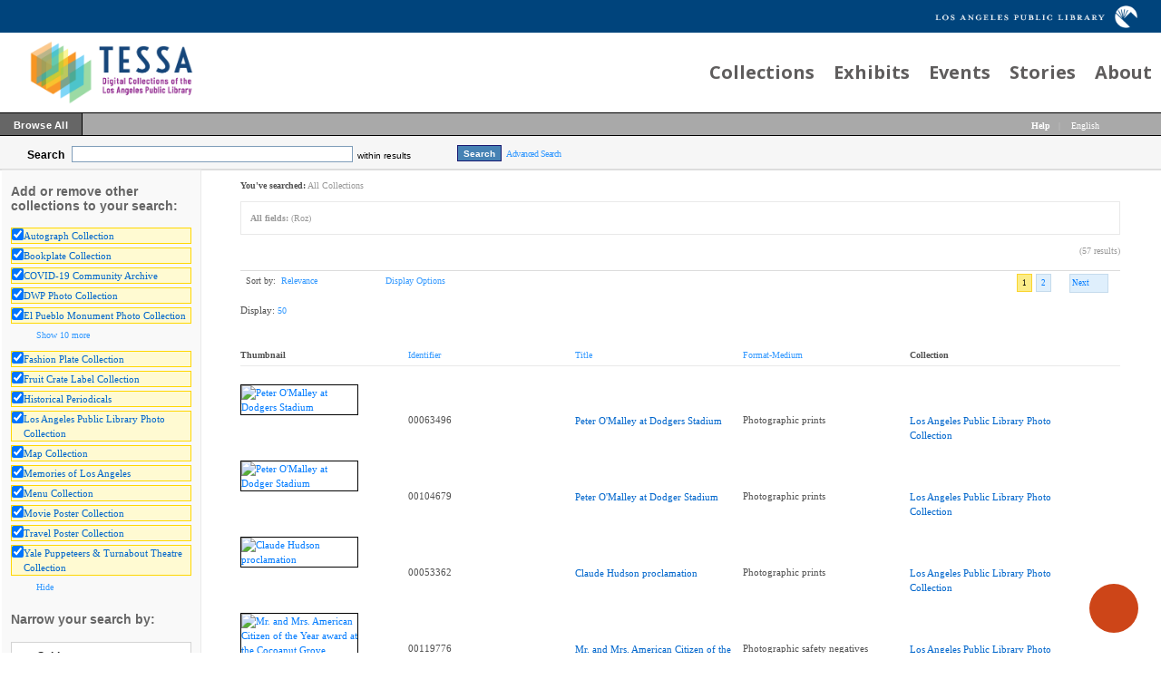

--- FILE ---
content_type: text/html
request_url: https://tessa.lapl.org/cdm/search/searchterm/(Roz)/mode/all/page/2
body_size: 223819
content:
<!DOCTYPE html PUBLIC "-//W3C//DTD XHTML 1.0 Transitional//EN" "http://www.w3.org/TR/xhtml1/DTD/xhtml1-transitional.dtd">

<html xmlns="http://www.w3.org/1999/xhtml">
<!-- CONTENTdm Version 6.6.0.294s/6.6.0.561w (c) OCLC 2011-2025. All Rights Reserved. //--><!-- dmQuery/all/CISOSEARCHALL^(Roz)^all^and/identi!title!formatb/nosort/50/1/1/0/0/subjec!creato!date!format!audien/0/0/xml --><!-- /!/search?query=+%28ft%3ARoz%29 and (za:f3 or za:"18.116.89.198")&group=$group.pa.cp<ITEM><DB>$pa</DB><KEY>$cp</KEY><SORT>$sort-$max.ft.$d</SORT></ITEM>&collection=/autograph/,/bookplates/,/dwp/,/elpueblo/,/fashion/,/fcl/,/photos/,/maps/,/menus/,/movie/,/travel/,/turnabout/,/COVID-19/,/memory/,/periodicals/&suggest=1&facet=1&maxfacet=10&rsum=su:cr:da:fo:au:&facetinitial=su:cr:da:fo:au:&rankboost=&proximity=strict&priority=normal&unanchoredphrases=1&maxres=50&firstres=0&rform=/!/null.htm -->
<head>
  <meta http-equiv="Content-Type" content="text/html; charset=utf-8" />
      
  <title>Tessa: Photos and Digital Collections</title>
	
    <link href="/ui/custom/default/collection/default/css/main.css" type="text/css" rel="stylesheet" />
    <style>
  .line_breaker, pre {
    white-space: pre;
    white-space: pre-wrap;
    white-space: pre-line;
    white-space: -pre-wrap;
    white-space: -o-pre-wrap;
    white-space: -moz-pre-wrap;
    white-space: -hp-pre-wrap;
    word-wrap: break-word;
  }
  </style>
  <link rel="shortcut icon" href="/ui/cdm/default/collection/default/images/favicon.ico" type="image/x-icon" />
  	<script type="text/javascript">
    var cdmHttps = 'off';
    var cdmInsecureWebsitePort = '';
    var cdmSecureWebsitePort = '';
  </script>
        <!-- NEW JQUERY and UI -->
      <script type="text/javascript" src="/utils/getstaticcontent/file/js~jquery_1.7.2~jquery-1.7.2.js/type/javascript">//</script>
      <script type="text/javascript" src="/utils/getstaticcontent/file/js~jquery_1.7.2~jquery-ui-1.8.20.js/type/javascript">//</script>
      <script type="text/javascript" src="/utils/getstaticcontent/file/js~jquery-ui-togglebox.js/type/javascript">//</script>
      <script type="text/javascript" src="/utils/getstaticcontent/file/js~jquery.hoverIntent.minified.js/type/javascript">//</script>
      <script type="text/javascript" src="/utils/getstaticcontent/file/js~jquery.scrollTo-min.js/type/javascript">//</script>


      <script type="text/javascript" src="/utils/getstaticcontent/file/js~default.js/type/javascript">//</script>
      <link type="text/css" href="/utils/getstaticcontent/file/js~bt~jquery.bt.css/type/stylesheet" rel="stylesheet" />
      <script type="text/javascript" src="/utils/getstaticcontent/file/js~bt~jquery.bt.min.js/type/javascript">//</script>
      <script type="text/javascript" src="/utils/getstaticcontent/file/js~quickview.js/type/javascript">//</script>
      <link type="text/css" href="/utils/getstaticcontent/file/js~skins~tango~skin.css/type/stylesheet" rel="stylesheet" />
      <link type="text/css" href="/utils/getstaticcontent/file/js~skins~cdm~skin.css/type/stylesheet" rel="stylesheet" />
        
  <!--[if IE]>
		<script type="text/javascript" src="/ui/cdm/default/collection/default/js/excanvas.compiled.js"></script>
	<![endif]-->
	<!--[if IE 7]>
		<link href="/ui/cdm/default/collection/default/css/ie7.css" type="text/css" rel="stylesheet" />
	<![endif]-->
  <!--[if IE 7]>
  <style type="text/css">.idx_collections_list_image .jcarousel-skin-cdm .jcarousel-item {line-height: 80px;}</style>
  <![endif]-->
  
    
    
      <script type="text/javascript">
      //services_exclude: 'print'
      var addthis_config = {
            services_compact: 'digg, facebook, google_plusone_share, pinterest_share, stumbleupon, twitter, tumblr, more',
            services_expanded: 'bitly, link, digg, evernote, facebook, google_plusone_share, historious, livejournal, myspace, pinboard, pinterest_share, pocket, reddit, stumbleupon, twitter, tumblr, whatsapp, yookos, yuuby, zakladoknet'
      }
    </script>
            <link type="text/css" href="/ui/custom/default/collection/default/css/custom/mbr-additional.css" rel="stylesheet" />
                <link type="text/css" href="/ui/custom/default/collection/default/css/custom/lapl_Global.css" rel="stylesheet" />
                <link type="text/css" href="/ui/custom/default/collection/default/css/custom/bootstrap.min.modified.css" rel="stylesheet" />
          
  <script>
    (function(i,s,o,g,r,a,m){i['GoogleAnalyticsObject']=r;i[r]=i[r]||function(){
    (i[r].q=i[r].q||[]).push(arguments)},i[r].l=1*new Date();a=s.createElement(o),
    m=s.getElementsByTagName(o)[0];a.async=1;a.src=g;m.parentNode.insertBefore(a,m)
    })(window,document,'script','//www.google-analytics.com/analytics.js','ga');

    ga('create', 'UA-10403126-15');
    ga('send', 'pageview');
      </script>
  <script type="text/javascript" src="/ui/cdm/default/collection/default/js/cdm_ga.js"></script>
         
</head>


<body>
    <div class="skipnav"><a href="#firstSearchResultLink" title="Skip to main content" id="skip_nav">Skip to main content</a></div>
  <a name="top"></a>
  
<!-- HEADER -->
	<div id="headerWrapper" tabindex="1000">
    <div id="top-header"><a href="http://lapl.org"><img class="top-header-img" title="Go to LAPL site" src="/ui/custom/default/collection/default/images/LAPL_HorizontalLogo-Wht.png" alt="" /></a></div>
<div id="menu2-0" class="master menu cid-qN8hbnWVaP">
<div class="navbar navbar-expand beta-menu navbar-dropdown align-items-center navbar-fixed-top navbar-toggleable-sm"><button class="navbar-toggler navbar-toggler-right" type="button" data-toggle="collapse" data-target="#navbarSupportedContent"> </button>
<div class="menu-logo">
<div class="navbar-brand"><span class="navbar-logo"> <a href="/"><img style="max-height: 4.5rem;" title="" src="/ui/custom/default/collection/default/images/Tessa-logo-R3.png" alt="" /></a> </span></div>
</div>
<div id="navbarSupportedContent">
<ul class="navbar-nav nav-dropdown nav-right" data-app-modern-menu="true">
<li class="nav-item"><a class="nav-link link text-danger display-4" href="/CollectionPage.html">Collections</a></li>
<li class="nav-item"><a class="nav-link link text-danger display-4" href="/exhibitpage.html">Exhibits</a></li>
<li class="nav-item"><a class="nav-link link text-danger display-4" href="/eventpage.html">Events</a></li>
<li class="nav-item"><a class="nav-link link text-danger display-4" href="/BlogPage.html">Stories</a></li>
<li class="nav-item"><a class="nav-link link text-danger display-4" href="/AboutPage.html">About</a></li>
</ul>
</div>
</div>
</div>
    <span class="clear"></span>
	</div>

<!--  NAV_TOP -->
	<div id="nav_top">
		<div id="nav_top_left">
			<ul class="nav">
                  <li class="nav_li">
            <a tabindex="1001" id="nav_top_left_first_link" href="/cdm/search"  >
              <div class="nav_top_left_text_container">Browse All</div>
            </a>
          </li>
          					
			</ul>
		</div>

		<div id="nav_top_right">
			<ul class="nav">
			        
				<li class="nav_li_right_1">
					<span class="icon_10 icon_nav_top_right ui-icon-help cdmHelpLink"></span><a tabindex="1002" class="cdmHelpLink" href="javascript:;" data-analytics='{"category":"navigation","action":"click","label":"Help link"}'><b>Help</b></a>
				</li>
                  <li class="nav_li_right_1 nav_top_right_divider">
            &nbsp;&nbsp;&nbsp;|
          </li>

          <li class="nav_li_right_1">
            <div id="nav_top_right_language_dd_link">
              <a tabindex="1003" href="javascript:;" id="nav_top_right_language_dd_link_text" data-analytics='{"category":"navigation","action":"open","label":"language selection menu"}'>
              English              </a><span class="icon_10 icon_nav_top_right ui-icon-triangle-1-s"></span>
            </div>
            <br />
            <div id="nav_top_right_language_dd_container">
              <div id="nav_top_right_language_dd_content">
                                  <div tabindex="1004" class="language_option cdm_selected_language" lang="en_US" data-analytics='{"category":"navigation","action":"click","label":"language: English"}'>English</div>
                                    <div tabindex="1005" class="language_option " lang="es" data-analytics='{"category":"navigation","action":"click","label":"language: Español"}'>Español</div>
                                    <div tabindex="1006" class="language_option " lang="en_PIRATE" data-analytics='{"category":"navigation","action":"click","label":"language: Pirate English"}'>Pirate English</div>
                                    <div tabindex="1007" class="language_option " lang="ko" data-analytics='{"category":"navigation","action":"click","label":"language: 한국어 Korean"}'>한국어 Korean</div>
                                    <div tabindex="1008" class="language_option " lang="zh_CN" data-analytics='{"category":"navigation","action":"click","label":"language: 中文简体 Simplified Chinese"}'>中文简体 Simplified Chinese</div>
                                    <div tabindex="1009" class="language_option " lang="ja" data-analytics='{"category":"navigation","action":"click","label":"language: 日本語 Japanese"}'>日本語 Japanese</div>
                                </div>
              <span class="clear"></span>
            </div>
            				</li>
			</ul>
		</div>
	</div>


<!-- SEARCH -->
	<div id="search">
		<div id="search_content" class="float_left">
			<div class="search_content_container float_left spaceMar5T">
				<span id="search_content_text">Search</span>&nbsp;
			</div>
			
              <!--[if lte IE 7]>
          <style>.search_within_results_li{margin-top:0px;}#search_results_button_arrow{margin-top:4px;}</style>
        <![endif]-->

        <div class="search_content_container search_results_btn_container spaceMar15R float_left">
          <ul class="search_results_list">
            <li class="float_left"><input tabindex="1" type="text" id="search_content_box" name="search_content_box" class="search_content_box_results" value="" autocomplete="off" data-analytics='{"category":"search","action":"return","label":"query"}' /></li>
            <li class="search_within_results_li">
              <input id="search_results_button_mode" type="hidden" value="results" />
              <input id="search_results_button_text_0" type="hidden" value="new search" />
              <input id="search_results_button_text_1" type="hidden" value="within results" />
              <a tabindex="2" href="javascript:;" id="search_results_dd_link" class="search_content_button_link" data-analytics='{"category":"search","action":"click","label":"within results link"}'>within results<span id="search_results_button_arrow" class="icon_10 icon_nav_top_left ui-icon-triangle-1-s"></span></a>
              <br /><br />
              <div id="search_results_dd_container"><br />
                <div id="search_results_dd_content">
                                      <div class="dd_option">
                      <a tabindex="3" sbm="0" class="dd_option_searchresults" href="javascript:;" data-analytics='{"category":"search","action":"click","label":"within results link: new search"}'>
                        new search                      </a>
                    </div>
                                        <div class="dd_option">
                      <a tabindex="4" sbm="1" class="dd_option_searchresults" href="javascript:;" data-analytics='{"category":"search","action":"click","label":"within results link: within results"}'>
                        within results                      </a>
                    </div>
                                    </div>
              </div>
            </li>
          </ul>
          <span class="clear"></span>
        </div>
        
          
              <input type="hidden" name="cdm_searchbox_mode" id="cdm_searchbox_mode" value="results" />
      <input type="hidden" name="searchterm" id="searchterm" value="(Roz)" />
			<div class="search_content_container float_left" style="margin-top:3px;">
				<input tabindex="5" id="simple_search_button" class="search_content_button spaceMar15L" type="button" value="Search" data-analytics='{"category":"search","action":"click","label":"query"}' />
			</div>
			
		</div>
       <div class="search_content_container_advanced float_left ">
		  <a tabindex="6" href="javascript://;" id="search_content_adv_link" class="action_link_10" data-analytics='{"category":"advanced search","action":"toggle","label":"advanced-search-link"}'>Advanced Search</a>
    </div>
    <div id="search_content_close_icon" class="search_content_container_advanced cdm_hide float_left spaceMar5L">
      <span class="icon_16 ui-icon-circle-close"></span>
    </div>
    <span class="clear"></span>
          <input type="hidden" id="cdm_search_query" value="" />
      	</div>

	<div id="adv_search" >
		<div id="adv_search_content" class="float_left">
			<div id="adv_search_col_1">
				<h2 class="cdm_style float_left" style="margin-bottom:0;">Find results with:</h2>
        <div id="adv_search_error" style="display:none;height:24px;width:500px;" class="float_left spacePad10T spacePad10L spaceMar10L ui-state-error ui-corner-all"><span class="icon_10 ui-icon-alert"></span>error div</div>
        <span class="clear"></span>
        <ul style="float:left;padding:0;margin:0;margin-bottom:15px;list-style-type:none;" id="adv_search_query_builder_list"></ul>
        <span class="clear"></span>
        <div><a id="adv_search_add_field_link" class="action_link_10 adv_search_add_field_link_disabled" href="javascript://">Add another field</a></div>
        <span class="clear"></span>
        <!-- advancedSearchByDateEnabled -->

                  <div id="adv_search_col_1_bottom" class="spaceMar10T">
            <span id="icon_adv_search_datearrow" class="icon_10 icon_adv_search ui-icon-triangle-1-e"></span>
            <span class="icon_10 icon_adv_search ui-icon-calendar"></span>
            <a id="adv_search_by_date_link" class="action_link_10" href="javascript://" data-analytics='{"category":"advanced search","action":"toggle","label":"search-by-date-link"}'>Search by date</a>
            <div id="adv_search_by_date_container" class="spaceMar10T">
              <ul id="adv_search_datepicker_list" style="list-style-type:none;padding:0;margin:0;">
                <li class="float_left">
                  <select id="adv_search_date_range" class="adv_search_date_range">
                    <option value="from" selected="selected">from</option>
                    <option value="after">after</option>
                    <option value="before">before</option>
                    <option value="on">on</option>
                  </select>
                </li>
                <li class="float_left spaceMar15L"><input type="text" id="datepicker1" class="datestring" value="mm/dd/yyyy" /></li>
                <li class="float_left spaceMar15L spacePad5"><span id="datepickerTo">to</span></li>
                <li class="float_left spaceMar15L"><input type="text" id="datepicker2" class="datestring" value="mm/dd/yyyy" /></li>
              </ul>
              <span class="clear"></span>
            </div>
          </div>
                <span class="clear"></span>
        <div class="spaceMar15R spaceMar15T float_left"><input id="advanced_search_button" class="search_content_button" type="button" value="Search" data-analytics='{"category":"advanced search","action":"click","label":"search-button"}' /></div>
        <div class="spaceMar15R spaceMar15T float_left"><input id="advanced_search_clearall" class="search_content_button" type="button" value="Clear All" data-analytics='{"category":"advanced search","action":"click","label":"clear-all-button"}' /></div>
        <span class="clear"></span>
			</div>
		</div>
		<div id="adv_search_col_2">
      <h3 class="cdm_style">Searching collections:</h3>
			<ul id="advsearchCollectionList" class="cdm_style">
        			</ul>
                <div id="advsearchAllMoreText" class="spaceMar10B light_gray_text">All Collections</div>
                <span class="clear"></span>
			
            
      <div><a id="advanced_max_collections_link" class="action_link_10" href="javascript://" data-analytics='{"category":"advanced search","action":"open","label":"Add or remove collections popup"}'>
        
              Add or remove collections              
      </a></div>
		</div>
		<span class="clear"></span>
  </div>
	
<!-- BEGIN TOP CONTENT -->
	<div id="top_content">
			<div id="results_tn_wrapper">

    <div id="results_tn_col1">

		<h2 class="cdm_style">Add or remove other collections to your search:</h2><br /><br />

			<div>
                  <div class="results_tn_collection_box results_tn_collection_box_checked">
            <table><tr>
              <td><input tabindex="650" type="checkbox" checked='checked' coll="rmcoll/autograph" tc="autograph" name="autograph" class="all_collections_checkbox" /></td>
              <td><a tabindex="651" href="javascript://" coll="rmcoll/autograph" class="body_link_11 results_tn_collection_box_inner1 all_collections_checkbox" tc="autograph">Autograph Collection</a></td>
            </tr></table>
          </div>
                    <div class="results_tn_collection_box results_tn_collection_box_checked">
            <table><tr>
              <td><input tabindex="652" type="checkbox" checked='checked' coll="rmcoll/bookplates" tc="bookplates" name="bookplates" class="all_collections_checkbox" /></td>
              <td><a tabindex="653" href="javascript://" coll="rmcoll/bookplates" class="body_link_11 results_tn_collection_box_inner1 all_collections_checkbox" tc="bookplates">Bookplate Collection</a></td>
            </tr></table>
          </div>
                    <div class="results_tn_collection_box results_tn_collection_box_checked">
            <table><tr>
              <td><input tabindex="654" type="checkbox" checked='checked' coll="rmcoll/COVID-19" tc="COVID-19" name="COVID-19" class="all_collections_checkbox" /></td>
              <td><a tabindex="655" href="javascript://" coll="rmcoll/COVID-19" class="body_link_11 results_tn_collection_box_inner1 all_collections_checkbox" tc="COVID-19">COVID-19 Community Archive</a></td>
            </tr></table>
          </div>
                    <div class="results_tn_collection_box results_tn_collection_box_checked">
            <table><tr>
              <td><input tabindex="656" type="checkbox" checked='checked' coll="rmcoll/dwp" tc="dwp" name="dwp" class="all_collections_checkbox" /></td>
              <td><a tabindex="657" href="javascript://" coll="rmcoll/dwp" class="body_link_11 results_tn_collection_box_inner1 all_collections_checkbox" tc="dwp">DWP Photo Collection</a></td>
            </tr></table>
          </div>
                    <div class="results_tn_collection_box results_tn_collection_box_checked">
            <table><tr>
              <td><input tabindex="658" type="checkbox" checked='checked' coll="rmcoll/elpueblo" tc="elpueblo" name="elpueblo" class="all_collections_checkbox" /></td>
              <td><a tabindex="659" href="javascript://" coll="rmcoll/elpueblo" class="body_link_11 results_tn_collection_box_inner1 all_collections_checkbox" tc="elpueblo">El Pueblo Monument Photo Collection</a></td>
            </tr></table>
          </div>
          				
			</div>

                <div id="results_tn_collection_show_more_link_container">
                          <a tabindex="660" id="results_tn_collection_show_more_link" href="javascript://" class="action_link_10">
                            <span class="icon_10 ui-icon-circlesmall-plus"></span>Show 10 more            </a>
          </div>
          <div id="results_tn_collection_show_more_container">
                          <div class="results_tn_collection_box results_tn_collection_box_checked">
                <table><tr>
                <td><input tabindex="661" type="checkbox" checked='checked' coll="rmcoll/fashion" tc="fashion" name="fashion" class="all_collections_checkbox" /></td>
                <td><a tabindex="662" href="javascript://"  coll="rmcoll/fashion" class="body_link_11 results_tn_collection_box_inner1 all_collections_checkbox" tc="fashion">Fashion Plate Collection</a></td>
                </tr></table>
              </div>
                            <div class="results_tn_collection_box results_tn_collection_box_checked">
                <table><tr>
                <td><input tabindex="663" type="checkbox" checked='checked' coll="rmcoll/fcl" tc="fcl" name="fcl" class="all_collections_checkbox" /></td>
                <td><a tabindex="664" href="javascript://"  coll="rmcoll/fcl" class="body_link_11 results_tn_collection_box_inner1 all_collections_checkbox" tc="fcl">Fruit Crate Label Collection</a></td>
                </tr></table>
              </div>
                            <div class="results_tn_collection_box results_tn_collection_box_checked">
                <table><tr>
                <td><input tabindex="665" type="checkbox" checked='checked' coll="rmcoll/periodicals" tc="periodicals" name="periodicals" class="all_collections_checkbox" /></td>
                <td><a tabindex="666" href="javascript://"  coll="rmcoll/periodicals" class="body_link_11 results_tn_collection_box_inner1 all_collections_checkbox" tc="periodicals">Historical Periodicals</a></td>
                </tr></table>
              </div>
                            <div class="results_tn_collection_box results_tn_collection_box_checked">
                <table><tr>
                <td><input tabindex="667" type="checkbox" checked='checked' coll="rmcoll/photos" tc="photos" name="photos" class="all_collections_checkbox" /></td>
                <td><a tabindex="668" href="javascript://"  coll="rmcoll/photos" class="body_link_11 results_tn_collection_box_inner1 all_collections_checkbox" tc="photos">Los Angeles Public Library Photo Collection</a></td>
                </tr></table>
              </div>
                            <div class="results_tn_collection_box results_tn_collection_box_checked">
                <table><tr>
                <td><input tabindex="669" type="checkbox" checked='checked' coll="rmcoll/maps" tc="maps" name="maps" class="all_collections_checkbox" /></td>
                <td><a tabindex="670" href="javascript://"  coll="rmcoll/maps" class="body_link_11 results_tn_collection_box_inner1 all_collections_checkbox" tc="maps">Map Collection</a></td>
                </tr></table>
              </div>
                            <div class="results_tn_collection_box results_tn_collection_box_checked">
                <table><tr>
                <td><input tabindex="671" type="checkbox" checked='checked' coll="rmcoll/memory" tc="memory" name="memory" class="all_collections_checkbox" /></td>
                <td><a tabindex="672" href="javascript://"  coll="rmcoll/memory" class="body_link_11 results_tn_collection_box_inner1 all_collections_checkbox" tc="memory">Memories of Los Angeles</a></td>
                </tr></table>
              </div>
                            <div class="results_tn_collection_box results_tn_collection_box_checked">
                <table><tr>
                <td><input tabindex="673" type="checkbox" checked='checked' coll="rmcoll/menus" tc="menus" name="menus" class="all_collections_checkbox" /></td>
                <td><a tabindex="674" href="javascript://"  coll="rmcoll/menus" class="body_link_11 results_tn_collection_box_inner1 all_collections_checkbox" tc="menus">Menu Collection</a></td>
                </tr></table>
              </div>
                            <div class="results_tn_collection_box results_tn_collection_box_checked">
                <table><tr>
                <td><input tabindex="675" type="checkbox" checked='checked' coll="rmcoll/movie" tc="movie" name="movie" class="all_collections_checkbox" /></td>
                <td><a tabindex="676" href="javascript://"  coll="rmcoll/movie" class="body_link_11 results_tn_collection_box_inner1 all_collections_checkbox" tc="movie">Movie Poster Collection</a></td>
                </tr></table>
              </div>
                            <div class="results_tn_collection_box results_tn_collection_box_checked">
                <table><tr>
                <td><input tabindex="677" type="checkbox" checked='checked' coll="rmcoll/travel" tc="travel" name="travel" class="all_collections_checkbox" /></td>
                <td><a tabindex="678" href="javascript://"  coll="rmcoll/travel" class="body_link_11 results_tn_collection_box_inner1 all_collections_checkbox" tc="travel">Travel Poster Collection</a></td>
                </tr></table>
              </div>
                            <div class="results_tn_collection_box results_tn_collection_box_checked">
                <table><tr>
                <td><input tabindex="679" type="checkbox" checked='checked' coll="rmcoll/turnabout" tc="turnabout" name="turnabout" class="all_collections_checkbox" /></td>
                <td><a tabindex="680" href="javascript://"  coll="rmcoll/turnabout" class="body_link_11 results_tn_collection_box_inner1 all_collections_checkbox" tc="turnabout">Yale Puppeteers & Turnabout Theatre Collection</a></td>
                </tr></table>
              </div>
                          <div id="results_tn_collection_hide_more_link_container">
              <a tabindex="681" id="results_tn_collection_hide_more_link" href="javascript://" class="action_link_10">
                <span class="icon_10 ui-icon-circlesmall-plus"></span>Hide              </a>
            </div>
          </div>
              <input type="hidden" id="cdm_hiddenCollectionsInSearch" value="10" />
			<div style="height:10px;">&nbsp;</div>



      			<h2 class="cdm_style">Narrow your search by:</h2><br /><br />
      <div id="results_tn_accordion" class="cdm_accordion">


              <h3 thetabindex="682" class="accordion_header accordion_header_open" data-analytics='{"category":"facets","action":"toggle","label":"Subject"}'>
			    <a tabindex="-1" class="details_accordion_heading" href="javascript://;">
					  Subject					</a>
				</h3>
        <div class="accordion_window">
          <ul class="cdm_style">
                            <li><a class="cdm_facet_link body_link_11" href="javascript:;" facetnick="subjec" facetterm="wyman, rosalind wiener." tabindex="683" data-analytics='{"category":"facets","action":"click","label":"Subject: wyman, rosalind wiener."}'>wyman, rosalind wiener.</a> <span class="li_text_1">(55)</span></li>
                                <li><a class="cdm_facet_link body_link_11" href="javascript:;" facetnick="subjec" facetterm="ambassador hotel." tabindex="684" data-analytics='{"category":"facets","action":"click","label":"Subject: ambassador hotel."}'>ambassador hotel.</a> <span class="li_text_1">(26)</span></li>
                                <li><a class="cdm_facet_link body_link_11" href="javascript:;" facetnick="subjec" facetterm="b'nai b'rith. -- los angeles lodge no. 487." tabindex="685" data-analytics='{"category":"facets","action":"click","label":"Subject: b'nai b'rith. -- los angeles lodge no. 487."}'>b'nai b'rith. -- los angeles lodge no. 487.</a> <span class="li_text_1">(26)</span></li>
                                <li><a class="cdm_facet_link body_link_11" href="javascript:;" facetnick="subjec" facetterm="cocoanut grove (los angeles, calif.)." tabindex="686" data-analytics='{"category":"facets","action":"click","label":"Subject: cocoanut grove (los angeles, calif.)."}'>cocoanut grove (los angeles, calif.).</a> <span class="li_text_1">(26)</span></li>
                                <li><a class="cdm_facet_link body_link_11" href="javascript:;" facetnick="subjec" facetterm="lost architecture." tabindex="687" data-analytics='{"category":"facets","action":"click","label":"Subject: lost architecture."}'>lost architecture.</a> <span class="li_text_1">(25)</span></li>
                                <li><a class="cdm_facet_link body_link_11" href="javascript:;" facetnick="subjec" facetterm="hotels." tabindex="688" data-analytics='{"category":"facets","action":"click","label":"Subject: hotels."}'>hotels.</a> <span class="li_text_1">(24)</span></li>
                                <li><a class="cdm_facet_link body_link_11" href="javascript:;" facetnick="subjec" facetterm="los angeles (calif.). -- city council." tabindex="689" data-analytics='{"category":"facets","action":"click","label":"Subject: los angeles (calif.). -- city council."}'>los angeles (calif.). -- city council.</a> <span class="li_text_1">(23)</span></li>
                                <li><a class="cdm_facet_link body_link_11" href="javascript:;" facetnick="subjec" facetterm="nightclubs." tabindex="690" data-analytics='{"category":"facets","action":"click","label":"Subject: nightclubs."}'>nightclubs.</a> <span class="li_text_1">(23)</span></li>
                                <li><a class="cdm_facet_link body_link_11" href="javascript:;" facetnick="subjec" facetterm="women city council members -- california -- los angeles." tabindex="691" data-analytics='{"category":"facets","action":"click","label":"Subject: women city council members -- california -- los angeles."}'>women city council members -- california -- los angeles.</a> <span class="li_text_1">(23)</span></li>
                                <li><a class="cdm_facet_link body_link_11" href="javascript:;" facetnick="subjec" facetterm="city council members -- california -- los angeles." tabindex="692" data-analytics='{"category":"facets","action":"click","label":"Subject: city council members -- california -- los angeles."}'>city council members -- california -- los angeles.</a> <span class="li_text_1">(21)</span></li>
                          </ul>
        </div>
                <h3 thetabindex="693" class="accordion_header accordion_header_open" data-analytics='{"category":"facets","action":"toggle","label":"Date"}'>
			    <a tabindex="-1" class="details_accordion_heading" href="javascript://;">
					  Date					</a>
				</h3>
        <div class="accordion_window">
          <ul class="cdm_style">
                            <li><a class="cdm_facet_link body_link_11" href="javascript:;" facetnick="date" facetterm="1964" tabindex="694" data-analytics='{"category":"facets","action":"click","label":"Date: 1964"}'>1964</a> <span class="li_text_1">(32)</span></li>
                                <li><a class="cdm_facet_link body_link_11" href="javascript:;" facetnick="date" facetterm="1958" tabindex="695" data-analytics='{"category":"facets","action":"click","label":"Date: 1958"}'>1958</a> <span class="li_text_1">(3)</span></li>
                                <li><a class="cdm_facet_link body_link_11" href="javascript:;" facetnick="date" facetterm="1962" tabindex="696" data-analytics='{"category":"facets","action":"click","label":"Date: 1962"}'>1962</a> <span class="li_text_1">(3)</span></li>
                                <li><a class="cdm_facet_link body_link_11" href="javascript:;" facetnick="date" facetterm="1965" tabindex="697" data-analytics='{"category":"facets","action":"click","label":"Date: 1965"}'>1965</a> <span class="li_text_1">(3)</span></li>
                                <li><a class="cdm_facet_link body_link_11" href="javascript:;" facetnick="date" facetterm="1960" tabindex="698" data-analytics='{"category":"facets","action":"click","label":"Date: 1960"}'>1960</a> <span class="li_text_1">(2)</span></li>
                                <li><a class="cdm_facet_link body_link_11" href="javascript:;" facetnick="date" facetterm="1953" tabindex="699" data-analytics='{"category":"facets","action":"click","label":"Date: 1953"}'>1953</a> <span class="li_text_1">(2)</span></li>
                                <li><a class="cdm_facet_link body_link_11" href="javascript:;" facetnick="date" facetterm="1954" tabindex="700" data-analytics='{"category":"facets","action":"click","label":"Date: 1954"}'>1954</a> <span class="li_text_1">(2)</span></li>
                                <li><a class="cdm_facet_link body_link_11" href="javascript:;" facetnick="date" facetterm="1959" tabindex="701" data-analytics='{"category":"facets","action":"click","label":"Date: 1959"}'>1959</a> <span class="li_text_1">(2)</span></li>
                                <li><a class="cdm_facet_link body_link_11" href="javascript:;" facetnick="date" facetterm="1956" tabindex="702" data-analytics='{"category":"facets","action":"click","label":"Date: 1956"}'>1956</a> <span class="li_text_1">(1)</span></li>
                                <li><a class="cdm_facet_link body_link_11" href="javascript:;" facetnick="date" facetterm="1961" tabindex="703" data-analytics='{"category":"facets","action":"click","label":"Date: 1961"}'>1961</a> <span class="li_text_1">(1)</span></li>
                          </ul>
        </div>
                <h3 thetabindex="704" class="accordion_header accordion_header_open" data-analytics='{"category":"facets","action":"toggle","label":"Format"}'>
			    <a tabindex="-1" class="details_accordion_heading" href="javascript://;">
					  Format					</a>
				</h3>
        <div class="accordion_window">
          <ul class="cdm_style">
                            <li><a class="cdm_facet_link body_link_11" href="javascript:;" facetnick="format" facetterm="photographic prints" tabindex="705" data-analytics='{"category":"facets","action":"click","label":"Format: photographic prints"}'>photographic prints</a> <span class="li_text_1">(31)</span></li>
                                <li><a class="cdm_facet_link body_link_11" href="javascript:;" facetnick="format" facetterm="photographic safety negatives" tabindex="706" data-analytics='{"category":"facets","action":"click","label":"Format: photographic safety negatives"}'>photographic safety negatives</a> <span class="li_text_1">(26)</span></li>
                                <li><a class="cdm_facet_link body_link_11" href="javascript:;" facetnick="format" facetterm="1 negative : safety ; 10 x 13 cm." tabindex="707" data-analytics='{"category":"facets","action":"click","label":"Format: 1 negative : safety ; 10 x 13 cm."}'>1 negative : safety ; 10 x 13 cm.</a> <span class="li_text_1">(25)</span></li>
                                <li><a class="cdm_facet_link body_link_11" href="javascript:;" facetnick="format" facetterm="1 photographic print :b&w ;26 x 21 cm." tabindex="708" data-analytics='{"category":"facets","action":"click","label":"Format: 1 photographic print :b&amp;w ;26 x 21 cm."}'>1 photographic print :b&amp;w ;26 x 21 cm.</a> <span class="li_text_1">(14)</span></li>
                                <li><a class="cdm_facet_link body_link_11" href="javascript:;" facetnick="format" facetterm="1 photographic print :b&w ;21 x 26 cm." tabindex="709" data-analytics='{"category":"facets","action":"click","label":"Format: 1 photographic print :b&amp;w ;21 x 26 cm."}'>1 photographic print :b&amp;w ;21 x 26 cm.</a> <span class="li_text_1">(10)</span></li>
                                <li><a class="cdm_facet_link body_link_11" href="javascript:;" facetnick="format" facetterm="1 photographic print :b&w ;34 x 28 cm." tabindex="710" data-analytics='{"category":"facets","action":"click","label":"Format: 1 photographic print :b&amp;w ;34 x 28 cm."}'>1 photographic print :b&amp;w ;34 x 28 cm.</a> <span class="li_text_1">(2)</span></li>
                                <li><a class="cdm_facet_link body_link_11" href="javascript:;" facetnick="format" facetterm="1 photograph :color" tabindex="711" data-analytics='{"category":"facets","action":"click","label":"Format: 1 photograph :color"}'>1 photograph :color</a> <span class="li_text_1">(1)</span></li>
                                <li><a class="cdm_facet_link body_link_11" href="javascript:;" facetnick="format" facetterm="1 photographic print : b&w ; 10 x 13 cm." tabindex="712" data-analytics='{"category":"facets","action":"click","label":"Format: 1 photographic print : b&amp;w ; 10 x 13 cm."}'>1 photographic print : b&amp;w ; 10 x 13 cm.</a> <span class="li_text_1">(1)</span></li>
                                <li><a class="cdm_facet_link body_link_11" href="javascript:;" facetnick="format" facetterm="1 photographic print :b&w ;19 x 24 cm. on sheet 21 x 26 cm." tabindex="713" data-analytics='{"category":"facets","action":"click","label":"Format: 1 photographic print :b&amp;w ;19 x 24 cm. on sheet 21 x 26 cm."}'>1 photographic print :b&amp;w ;19 x 24 cm. on sheet 21 x 26 cm.</a> <span class="li_text_1">(1)</span></li>
                                <li><a class="cdm_facet_link body_link_11" href="javascript:;" facetnick="format" facetterm="1 photographic print :b&w ;34 x 27 cm." tabindex="714" data-analytics='{"category":"facets","action":"click","label":"Format: 1 photographic print :b&amp;w ;34 x 27 cm."}'>1 photographic print :b&amp;w ;34 x 27 cm.</a> <span class="li_text_1">(1)</span></li>
                          </ul>
        </div>
                <h3 thetabindex="715" class="accordion_header accordion_header_open" data-analytics='{"category":"facets","action":"toggle","label":"Creator"}'>
			    <a tabindex="-1" class="details_accordion_heading" href="javascript://;">
					  Creator					</a>
				</h3>
        <div class="accordion_window">
          <ul class="cdm_style">
                            <li><a class="cdm_facet_link body_link_11" href="javascript:;" facetnick="creato" facetterm="curtis, rolland j." tabindex="716" data-analytics='{"category":"facets","action":"click","label":"Creator: curtis, rolland j."}'>curtis, rolland j.</a> <span class="li_text_1">(27)</span></li>
                                <li><a class="cdm_facet_link body_link_11" href="javascript:;" facetnick="creato" facetterm="leonard, gary." tabindex="717" data-analytics='{"category":"facets","action":"click","label":"Creator: leonard, gary."}'>leonard, gary.</a> <span class="li_text_1">(2)</span></li>
                                <li><a class="cdm_facet_link body_link_11" href="javascript:;" facetnick="creato" facetterm="brich, george." tabindex="718" data-analytics='{"category":"facets","action":"click","label":"Creator: brich, george."}'>brich, george.</a> <span class="li_text_1">(1)</span></li>
                                <li><a class="cdm_facet_link body_link_11" href="javascript:;" facetnick="creato" facetterm="messinger, joe." tabindex="719" data-analytics='{"category":"facets","action":"click","label":"Creator: messinger, joe."}'>messinger, joe.</a> <span class="li_text_1">(1)</span></li>
                                <li><a class="cdm_facet_link body_link_11" href="javascript:;" facetnick="creato" facetterm="michelson, bob." tabindex="720" data-analytics='{"category":"facets","action":"click","label":"Creator: michelson, bob."}'>michelson, bob.</a> <span class="li_text_1">(1)</span></li>
                                <li><a class="cdm_facet_link body_link_11" href="javascript:;" facetnick="creato" facetterm="rothschild photo." tabindex="721" data-analytics='{"category":"facets","action":"click","label":"Creator: rothschild photo."}'>rothschild photo.</a> <span class="li_text_1">(1)</span></li>
                          </ul>
        </div>
                  
      </div>
            <span class="clear"></span>
		</div>    <!-- removed column to helper -->

			<div id="results_tn_col2">
			<div class="float_left body_text_10">
				<h3 class="cdm_style">You've searched:</h3>
				All Collections			</div>
			
			
              <span class="clear"></span>
        <div class="float_left spaceMar10T spaceMar10B spacePad5T spacePad5B spacePadBT body_text_10" style="width:100%;min-width:645px;float:left;border: 1px solid #E9E9E9;">
          <ul style="list-style-type:none;margin: 0;padding:0;">
                            <li class="float_left spaceMar10L spaceMar5T spaceMar5B">
                  <span class="bold">All fields:</span>
                  (Roz)<span tabindex="15" searchterm="searchquery_0" class="search_term_remover icon_10 icon_drop_down ui-icon-close"></span>
                  <span class="bold">
                                    </span>
                  <input type="hidden" id="searchquery_0" value="CISOSEARCHALL^(Roz)^all^and" />
                </li>
                          </ul>
        </div>
        	  
		  
      <span class="clear"></span>
			<div class="float_right body_text_10">
				(57 results)
			</div>
			<br /><br />

	<!-- LINK_BAR -->
      
      <div id="link_bar_search">
				<div id="link_bar_content" class="link_bar_content_results">

					<div id="link_bar_container">

						<img alt="" src="/utils/getstaticcontent/file/images~univ_pg_control_sep.png/type/pngimage" class="link_bar_sep" />
            			                <div class="link_bar_link" style="height:20px;">
                Sort by:
                <a tabindex="16" id="search_sort_by_dd_link" href="javascript://" class="action_link_10">
                  Relevance<span class="icon_10 icon_drop_down ui-icon-triangle-1-s"></span></a>

                <br /><br /><br />
                <div id="search_sort_by_dd_container">
                  <div id="search_sort_by_dd_content">
                                          <div tabindex="17" class="dd_option" orderby="order/nosort/ad/desc">
                          <span class="body_link_11">
                          Relevance                        </span>
                      </div>
                                            <div tabindex="18" class="dd_option" orderby="order/title">
                          <span class="body_link_11">
                          Title                        </span>
                      </div>
                                            <div tabindex="19" class="dd_option" orderby="order/subjec">
                          <span class="body_link_11">
                          Subject                        </span>
                      </div>
                                            <div tabindex="20" class="dd_option" orderby="order/descri">
                          <span class="body_link_11">
                          Description                        </span>
                      </div>
                                        </div>
                  <span class="clear"></span>
                </div>
              </div>
			  
			  			                <img alt="" src="/utils/getstaticcontent/file/images~univ_pg_control_sep.png/type/pngimage" class="link_bar_sep" />
			                <div id="display_options_link" class="link_bar_link" style="padding:3px 4px 0 5px;">
                <a tabindex="21" href="javascript://" class="action_link_10">
                  <span class="icon_10 ui-icon-image"></span>Display Options                </a>
              </div>
			  			  
            		<img alt="" src="/utils/getstaticcontent/file/images~univ_pg_control_sep.png/type/pngimage" class="link_bar_sep float_right" />
            						<div class="link_bar_pagination">
							<table class="button_table" style="margin: -3px 0 0 0;"><tr>
                								<td>
									<div id="pagination_button_3" class="pagination_button_active" button_type="pagination">
										<table class="button_table"><tr>
											<td><span class="pagination_button_text">
                            1                          </span></td>
										</tr></table>
									</div>
								</td>
                								<td>
									<div id="pagination_button_last" class="pagination_button" button_type="pagination">
										<table class="button_table"><tr>
											<td><span class="pagination_button_text bold">
                            <a tabindex="41" href="/cdm/search/searchterm/(Roz)/mode/all/page/2">
                              2                            </a>
                          </span></td>
										</tr></table>
									</div>
								</td>
								<td>&nbsp;&nbsp;&nbsp;&nbsp;</td>
								<td>
									<div id="pagination_button_next" class="pagination_button" button_type="pagination">
										<table class="button_table"><tr>
											<td><span class="pagination_prev_next_button_text">
                            <a tabindex="42" href="/cdm/search/searchterm/(Roz)/mode/all/page/2">Next</a>
                          </span></td>
											<td><span class="pagination_button_icon icon_arrow_e"></span></td>
										</tr></table>
									</div>
								</td>
                <script type="text/javascript">
                  $("#pagination_button_last").click(function(){
                    window.location.href = "/cdm/search/searchterm/(Roz)/mode/all/page/2";
                  });
                  $("#pagination_button_next").click(function(){
                    window.location.href = "/cdm/search/searchterm/(Roz)/mode/all/page/2";
                  });
                </script>
                							</tr></table>

						</div>
            					</div><!-- end link bar container -->
          <span class="clear"></span>
				</div>
			</div>			


			<br />
			Display:
			<a tabindex="50" id="search_display_dd_link" href="javascript://" class="action_link_10">
				50<span class="icon_10 icon_drop_down ui-icon-triangle-1-s"></span>
			</a>
      <br /><br />
      <div id="search_display_dd_container"><br />
	      <div id="search_display_dd_content">
                      <div tabindex="51" class="dd_option" display="display/20">
              <a tabindex="-1" href="javascript:;">
                20              </a>
            </div>
                        <div tabindex="52" class="dd_option" display="display/50">
              <a tabindex="-1" href="javascript:;">
                50              </a>
            </div>
                        <div tabindex="53" class="dd_option" display="display/100">
              <a tabindex="-1" href="javascript:;">
                100              </a>
            </div>
                        <div tabindex="54" class="dd_option" display="display/200">
              <a tabindex="-1" href="javascript:;">
                200              </a>
            </div>
            				</div>
				<span class="clear"></span>
			</div>			
			
      <div id="cdmResultsGridView">
        <ul id="cdmResultsGridList">
          <li class="listItem listItemColumnHeaders">
            <ul>
                            <h3 class="cdm_style">
                              <li class="cdmResultsGridItemImgHeader  float_left">
                  Thumbnail                </li>
                                <li class="cdmResultsGridItemTextHeader  float_left">
                                      <a tabindex="55" class="action_link_10" href="/cdm/search/searchterm/(Roz)/mode/all/order/identi">
                    Identifier</a>                </li>
                                <li class="cdmResultsGridItemTextHeader  float_left">
                                      <a tabindex="56" class="action_link_10" href="/cdm/search/searchterm/(Roz)/mode/all/order/title">
                    Title</a>                </li>
                                <li class="cdmResultsGridItemTextHeader  float_left">
                                      <a tabindex="57" class="action_link_10" href="/cdm/search/searchterm/(Roz)/mode/all/order/formatb">
                    Format-Medium</a>                </li>
                                <li class="cdmResultsGridItemTextHeader  float_left">
                  Collection                </li>
                             </h3></ul>
             <span class="clear"></span>
          </li>

                          <li class="listItem">
                  <ul>
                                          <li class="cdmResultsGridItemImg float_left " style="position:relative;">
                                                <span class="float_left " >
                        <a tabindex="58" href="/cdm/singleitem/collection/photos/id/119208/rec/1" item_id="119208" itemcoll="/photos" >
						                                          <img class="results_tn_img" alt="Peter O'Malley at Dodgers Stadium" src="/utils/getthumbnail/collection/photos/id/119208" item_id="119208" itemcoll="/photos" />
						                                          </a><br />
                        </span>
						                                        <!--span  tabindex="59" id="result_1" class="results_tn_icon_favs_link icon_10 icon_fav_link_off ui-icon-folder-open under_construction_link" title="Add to favorites"></span-->
						                <br/>
						                                      </li>
                                              <li class="cdmResultsGridItemText float_left line_breaker " style="position: relative;">
                                                      <div class="marginTopTextAdjuster">00063496</div>                        </li>
                                                <li class="cdmResultsGridItemText float_left line_breaker " style="position: relative;">
                                                                                    <a tabindex="60" href="/cdm/singleitem/collection/photos/id/119208/rec/1" id="firstSearchResultLink" item_id="119208" itemcoll="/photos" class="body_link_11">
                                Peter O'Malley at Dodgers Stadium                              </a>
                                                      </li>
                                                <li class="cdmResultsGridItemText float_left line_breaker " style="position: relative;">
                                                      <div class="marginTopTextAdjuster">Photographic prints</div>                        </li>
                                                <li class="cdmResultsGridItemLink float_left line_breaker ">
                          <a  tabindex="61" href="/cdm/landingpage/collection/photos" class="body_link_11">
                          Los Angeles Public Library Photo Collection                          </a>
                        </li>
                                          </ul>
                  <span class="clear"></span>
                </li>
                                <li class="listItem">
                  <ul>
                                          <li class="cdmResultsGridItemImg float_left " style="position:relative;">
                                                <span class="float_left " >
                        <a tabindex="62" href="/cdm/singleitem/collection/photos/id/119443/rec/2" item_id="119443" itemcoll="/photos" >
						                                          <img class="results_tn_img" alt="Peter O'Malley at Dodger Stadium" src="/utils/getthumbnail/collection/photos/id/119443" item_id="119443" itemcoll="/photos" />
						                                          </a><br />
                        </span>
						                                        <!--span  tabindex="63" id="result_2" class="results_tn_icon_favs_link icon_10 icon_fav_link_off ui-icon-folder-open under_construction_link" title="Add to favorites"></span-->
						                <br/>
						                                      </li>
                                              <li class="cdmResultsGridItemText float_left line_breaker " style="position: relative;">
                                                      <div class="marginTopTextAdjuster">00104679</div>                        </li>
                                                <li class="cdmResultsGridItemText float_left line_breaker " style="position: relative;">
                                                                                    <a tabindex="64" href="/cdm/singleitem/collection/photos/id/119443/rec/2"  item_id="119443" itemcoll="/photos" class="body_link_11">
                                Peter O'Malley at Dodger Stadium                              </a>
                                                      </li>
                                                <li class="cdmResultsGridItemText float_left line_breaker " style="position: relative;">
                                                      <div class="marginTopTextAdjuster">Photographic prints</div>                        </li>
                                                <li class="cdmResultsGridItemLink float_left line_breaker ">
                          <a  tabindex="65" href="/cdm/landingpage/collection/photos" class="body_link_11">
                          Los Angeles Public Library Photo Collection                          </a>
                        </li>
                                          </ul>
                  <span class="clear"></span>
                </li>
                                <li class="listItem">
                  <ul>
                                          <li class="cdmResultsGridItemImg float_left " style="position:relative;">
                                                <span class="float_left " >
                        <a tabindex="66" href="/cdm/singleitem/collection/photos/id/123257/rec/3" item_id="123257" itemcoll="/photos" >
						                                          <img class="results_tn_img" alt="Claude Hudson proclamation" src="/utils/getthumbnail/collection/photos/id/123257" item_id="123257" itemcoll="/photos" />
						                                          </a><br />
                        </span>
						                                        <!--span  tabindex="67" id="result_3" class="results_tn_icon_favs_link icon_10 icon_fav_link_off ui-icon-folder-open under_construction_link" title="Add to favorites"></span-->
						                <br/>
						                                      </li>
                                              <li class="cdmResultsGridItemText float_left line_breaker " style="position: relative;">
                                                      <div class="marginTopTextAdjuster">00053362</div>                        </li>
                                                <li class="cdmResultsGridItemText float_left line_breaker " style="position: relative;">
                                                                                    <a tabindex="68" href="/cdm/singleitem/collection/photos/id/123257/rec/3"  item_id="123257" itemcoll="/photos" class="body_link_11">
                                Claude Hudson proclamation                              </a>
                                                      </li>
                                                <li class="cdmResultsGridItemText float_left line_breaker " style="position: relative;">
                                                      <div class="marginTopTextAdjuster">Photographic prints</div>                        </li>
                                                <li class="cdmResultsGridItemLink float_left line_breaker ">
                          <a  tabindex="69" href="/cdm/landingpage/collection/photos" class="body_link_11">
                          Los Angeles Public Library Photo Collection                          </a>
                        </li>
                                          </ul>
                  <span class="clear"></span>
                </li>
                                <li class="listItem">
                  <ul>
                                          <li class="cdmResultsGridItemImg float_left " style="position:relative;">
                                                <span class="float_left " >
                        <a tabindex="70" href="/cdm/singleitem/collection/photos/id/136525/rec/4" item_id="136525" itemcoll="/photos" >
						                                          <img class="results_tn_img" alt="Mr. and Mrs. American Citizen of the Year award at the Cocoanut Grove nightclub" src="/utils/getthumbnail/collection/photos/id/136525" item_id="136525" itemcoll="/photos" />
						                                          </a><br />
                        </span>
						                                        <!--span  tabindex="71" id="result_4" class="results_tn_icon_favs_link icon_10 icon_fav_link_off ui-icon-folder-open under_construction_link" title="Add to favorites"></span-->
						                <br/>
						                                      </li>
                                              <li class="cdmResultsGridItemText float_left line_breaker " style="position: relative;">
                                                      <div class="marginTopTextAdjuster">00119776</div>                        </li>
                                                <li class="cdmResultsGridItemText float_left line_breaker " style="position: relative;">
                                                                                    <a tabindex="72" href="/cdm/singleitem/collection/photos/id/136525/rec/4"  item_id="136525" itemcoll="/photos" class="body_link_11">
                                Mr. and Mrs. American Citizen of the Year award at the Cocoanut Grove nightclub                              </a>
                                                      </li>
                                                <li class="cdmResultsGridItemText float_left line_breaker " style="position: relative;">
                                                      <div class="marginTopTextAdjuster">Photographic safety negatives</div>                        </li>
                                                <li class="cdmResultsGridItemLink float_left line_breaker ">
                          <a  tabindex="73" href="/cdm/landingpage/collection/photos" class="body_link_11">
                          Los Angeles Public Library Photo Collection                          </a>
                        </li>
                                          </ul>
                  <span class="clear"></span>
                </li>
                                <li class="listItem">
                  <ul>
                                          <li class="cdmResultsGridItemImg float_left " style="position:relative;">
                                                <span class="float_left " >
                        <a tabindex="74" href="/cdm/singleitem/collection/photos/id/136527/rec/5" item_id="136527" itemcoll="/photos" >
						                                          <img class="results_tn_img" alt="Mr. and Mrs. American Citizen of the Year award at the Cocoanut Grove nightclub" src="/utils/getthumbnail/collection/photos/id/136527" item_id="136527" itemcoll="/photos" />
						                                          </a><br />
                        </span>
						                                        <!--span  tabindex="75" id="result_5" class="results_tn_icon_favs_link icon_10 icon_fav_link_off ui-icon-folder-open under_construction_link" title="Add to favorites"></span-->
						                <br/>
						                                      </li>
                                              <li class="cdmResultsGridItemText float_left line_breaker " style="position: relative;">
                                                      <div class="marginTopTextAdjuster">00138669</div>                        </li>
                                                <li class="cdmResultsGridItemText float_left line_breaker " style="position: relative;">
                                                                                    <a tabindex="76" href="/cdm/singleitem/collection/photos/id/136527/rec/5"  item_id="136527" itemcoll="/photos" class="body_link_11">
                                Mr. and Mrs. American Citizen of the Year award at the Cocoanut Grove nightclub                              </a>
                                                      </li>
                                                <li class="cdmResultsGridItemText float_left line_breaker " style="position: relative;">
                                                      <div class="marginTopTextAdjuster">Photographic safety negatives</div>                        </li>
                                                <li class="cdmResultsGridItemLink float_left line_breaker ">
                          <a  tabindex="77" href="/cdm/landingpage/collection/photos" class="body_link_11">
                          Los Angeles Public Library Photo Collection                          </a>
                        </li>
                                          </ul>
                  <span class="clear"></span>
                </li>
                                <li class="listItem">
                  <ul>
                                          <li class="cdmResultsGridItemImg float_left " style="position:relative;">
                                                <span class="float_left " >
                        <a tabindex="78" href="/cdm/singleitem/collection/photos/id/136528/rec/6" item_id="136528" itemcoll="/photos" >
						                                          <img class="results_tn_img" alt="Mr. and Mrs. American Citizen of the Year award at the Cocoanut Grove nightclub" src="/utils/getthumbnail/collection/photos/id/136528" item_id="136528" itemcoll="/photos" />
						                                          </a><br />
                        </span>
						                                        <!--span  tabindex="79" id="result_6" class="results_tn_icon_favs_link icon_10 icon_fav_link_off ui-icon-folder-open under_construction_link" title="Add to favorites"></span-->
						                <br/>
						                                      </li>
                                              <li class="cdmResultsGridItemText float_left line_breaker " style="position: relative;">
                                                      <div class="marginTopTextAdjuster">00138652</div>                        </li>
                                                <li class="cdmResultsGridItemText float_left line_breaker " style="position: relative;">
                                                                                    <a tabindex="80" href="/cdm/singleitem/collection/photos/id/136528/rec/6"  item_id="136528" itemcoll="/photos" class="body_link_11">
                                Mr. and Mrs. American Citizen of the Year award at the Cocoanut Grove nightclub                              </a>
                                                      </li>
                                                <li class="cdmResultsGridItemText float_left line_breaker " style="position: relative;">
                                                      <div class="marginTopTextAdjuster">Photographic safety negatives</div>                        </li>
                                                <li class="cdmResultsGridItemLink float_left line_breaker ">
                          <a  tabindex="81" href="/cdm/landingpage/collection/photos" class="body_link_11">
                          Los Angeles Public Library Photo Collection                          </a>
                        </li>
                                          </ul>
                  <span class="clear"></span>
                </li>
                                <li class="listItem">
                  <ul>
                                          <li class="cdmResultsGridItemImg float_left " style="position:relative;">
                                                <span class="float_left " >
                        <a tabindex="82" href="/cdm/singleitem/collection/photos/id/136544/rec/7" item_id="136544" itemcoll="/photos" >
						                                          <img class="results_tn_img" alt="Mr. and Mrs. American Citizen of the Year award at the Cocoanut Grove nightclub" src="/utils/getthumbnail/collection/photos/id/136544" item_id="136544" itemcoll="/photos" />
						                                          </a><br />
                        </span>
						                                        <!--span  tabindex="83" id="result_7" class="results_tn_icon_favs_link icon_10 icon_fav_link_off ui-icon-folder-open under_construction_link" title="Add to favorites"></span-->
						                <br/>
						                                      </li>
                                              <li class="cdmResultsGridItemText float_left line_breaker " style="position: relative;">
                                                      <div class="marginTopTextAdjuster">00138641</div>                        </li>
                                                <li class="cdmResultsGridItemText float_left line_breaker " style="position: relative;">
                                                                                    <a tabindex="84" href="/cdm/singleitem/collection/photos/id/136544/rec/7"  item_id="136544" itemcoll="/photos" class="body_link_11">
                                Mr. and Mrs. American Citizen of the Year award at the Cocoanut Grove nightclub                              </a>
                                                      </li>
                                                <li class="cdmResultsGridItemText float_left line_breaker " style="position: relative;">
                                                      <div class="marginTopTextAdjuster">Photographic safety negatives</div>                        </li>
                                                <li class="cdmResultsGridItemLink float_left line_breaker ">
                          <a  tabindex="85" href="/cdm/landingpage/collection/photos" class="body_link_11">
                          Los Angeles Public Library Photo Collection                          </a>
                        </li>
                                          </ul>
                  <span class="clear"></span>
                </li>
                                <li class="listItem">
                  <ul>
                                          <li class="cdmResultsGridItemImg float_left " style="position:relative;">
                                                <span class="float_left " >
                        <a tabindex="86" href="/cdm/singleitem/collection/photos/id/136551/rec/8" item_id="136551" itemcoll="/photos" >
						                                          <img class="results_tn_img" alt="Mr. and Mrs. American Citizen of the Year award at the Cocoanut Grove nightclub" src="/utils/getthumbnail/collection/photos/id/136551" item_id="136551" itemcoll="/photos" />
						                                          </a><br />
                        </span>
						                                        <!--span  tabindex="87" id="result_8" class="results_tn_icon_favs_link icon_10 icon_fav_link_off ui-icon-folder-open under_construction_link" title="Add to favorites"></span-->
						                <br/>
						                                      </li>
                                              <li class="cdmResultsGridItemText float_left line_breaker " style="position: relative;">
                                                      <div class="marginTopTextAdjuster">00119191</div>                        </li>
                                                <li class="cdmResultsGridItemText float_left line_breaker " style="position: relative;">
                                                                                    <a tabindex="88" href="/cdm/singleitem/collection/photos/id/136551/rec/8"  item_id="136551" itemcoll="/photos" class="body_link_11">
                                Mr. and Mrs. American Citizen of the Year award at the Cocoanut Grove nightclub                              </a>
                                                      </li>
                                                <li class="cdmResultsGridItemText float_left line_breaker " style="position: relative;">
                                                      <div class="marginTopTextAdjuster">Photographic safety negatives</div>                        </li>
                                                <li class="cdmResultsGridItemLink float_left line_breaker ">
                          <a  tabindex="89" href="/cdm/landingpage/collection/photos" class="body_link_11">
                          Los Angeles Public Library Photo Collection                          </a>
                        </li>
                                          </ul>
                  <span class="clear"></span>
                </li>
                                <li class="listItem">
                  <ul>
                                          <li class="cdmResultsGridItemImg float_left " style="position:relative;">
                                                <span class="float_left " >
                        <a tabindex="90" href="/cdm/singleitem/collection/photos/id/136552/rec/9" item_id="136552" itemcoll="/photos" >
						                                          <img class="results_tn_img" alt="Mr. and Mrs. American Citizen of the Year award at the Cocoanut Grove nightclub" src="/utils/getthumbnail/collection/photos/id/136552" item_id="136552" itemcoll="/photos" />
						                                          </a><br />
                        </span>
						                                        <!--span  tabindex="91" id="result_9" class="results_tn_icon_favs_link icon_10 icon_fav_link_off ui-icon-folder-open under_construction_link" title="Add to favorites"></span-->
						                <br/>
						                                      </li>
                                              <li class="cdmResultsGridItemText float_left line_breaker " style="position: relative;">
                                                      <div class="marginTopTextAdjuster">00138648</div>                        </li>
                                                <li class="cdmResultsGridItemText float_left line_breaker " style="position: relative;">
                                                                                    <a tabindex="92" href="/cdm/singleitem/collection/photos/id/136552/rec/9"  item_id="136552" itemcoll="/photos" class="body_link_11">
                                Mr. and Mrs. American Citizen of the Year award at the Cocoanut Grove nightclub                              </a>
                                                      </li>
                                                <li class="cdmResultsGridItemText float_left line_breaker " style="position: relative;">
                                                      <div class="marginTopTextAdjuster">Photographic safety negatives</div>                        </li>
                                                <li class="cdmResultsGridItemLink float_left line_breaker ">
                          <a  tabindex="93" href="/cdm/landingpage/collection/photos" class="body_link_11">
                          Los Angeles Public Library Photo Collection                          </a>
                        </li>
                                          </ul>
                  <span class="clear"></span>
                </li>
                                <li class="listItem">
                  <ul>
                                          <li class="cdmResultsGridItemImg float_left " style="position:relative;">
                                                <span class="float_left " >
                        <a tabindex="94" href="/cdm/singleitem/collection/photos/id/136554/rec/10" item_id="136554" itemcoll="/photos" >
						                                          <img class="results_tn_img" alt="Mr. and Mrs. American Citizen of the Year award at the Cocoanut Grove nightclub" src="/utils/getthumbnail/collection/photos/id/136554" item_id="136554" itemcoll="/photos" />
						                                          </a><br />
                        </span>
						                                        <!--span  tabindex="95" id="result_10" class="results_tn_icon_favs_link icon_10 icon_fav_link_off ui-icon-folder-open under_construction_link" title="Add to favorites"></span-->
						                <br/>
						                                      </li>
                                              <li class="cdmResultsGridItemText float_left line_breaker " style="position: relative;">
                                                      <div class="marginTopTextAdjuster">00138650</div>                        </li>
                                                <li class="cdmResultsGridItemText float_left line_breaker " style="position: relative;">
                                                                                    <a tabindex="96" href="/cdm/singleitem/collection/photos/id/136554/rec/10"  item_id="136554" itemcoll="/photos" class="body_link_11">
                                Mr. and Mrs. American Citizen of the Year award at the Cocoanut Grove nightclub                              </a>
                                                      </li>
                                                <li class="cdmResultsGridItemText float_left line_breaker " style="position: relative;">
                                                      <div class="marginTopTextAdjuster">Photographic safety negatives</div>                        </li>
                                                <li class="cdmResultsGridItemLink float_left line_breaker ">
                          <a  tabindex="97" href="/cdm/landingpage/collection/photos" class="body_link_11">
                          Los Angeles Public Library Photo Collection                          </a>
                        </li>
                                          </ul>
                  <span class="clear"></span>
                </li>
                                <li class="listItem">
                  <ul>
                                          <li class="cdmResultsGridItemImg float_left " style="position:relative;">
                                                <span class="float_left " >
                        <a tabindex="98" href="/cdm/singleitem/collection/photos/id/136555/rec/11" item_id="136555" itemcoll="/photos" >
						                                          <img class="results_tn_img" alt="Mr. and Mrs. American Citizen of the Year award at the Cocoanut Grove nightclub" src="/utils/getthumbnail/collection/photos/id/136555" item_id="136555" itemcoll="/photos" />
						                                          </a><br />
                        </span>
						                                        <!--span  tabindex="99" id="result_11" class="results_tn_icon_favs_link icon_10 icon_fav_link_off ui-icon-folder-open under_construction_link" title="Add to favorites"></span-->
						                <br/>
						                                      </li>
                                              <li class="cdmResultsGridItemText float_left line_breaker " style="position: relative;">
                                                      <div class="marginTopTextAdjuster">00138651</div>                        </li>
                                                <li class="cdmResultsGridItemText float_left line_breaker " style="position: relative;">
                                                                                    <a tabindex="100" href="/cdm/singleitem/collection/photos/id/136555/rec/11"  item_id="136555" itemcoll="/photos" class="body_link_11">
                                Mr. and Mrs. American Citizen of the Year award at the Cocoanut Grove nightclub                              </a>
                                                      </li>
                                                <li class="cdmResultsGridItemText float_left line_breaker " style="position: relative;">
                                                      <div class="marginTopTextAdjuster">Photographic safety negatives</div>                        </li>
                                                <li class="cdmResultsGridItemLink float_left line_breaker ">
                          <a  tabindex="101" href="/cdm/landingpage/collection/photos" class="body_link_11">
                          Los Angeles Public Library Photo Collection                          </a>
                        </li>
                                          </ul>
                  <span class="clear"></span>
                </li>
                                <li class="listItem">
                  <ul>
                                          <li class="cdmResultsGridItemImg float_left " style="position:relative;">
                                                <span class="float_left " >
                        <a tabindex="102" href="/cdm/singleitem/collection/photos/id/136557/rec/12" item_id="136557" itemcoll="/photos" >
						                                          <img class="results_tn_img" alt="Mr. and Mrs. American Citizen of the Year award at the Cocoanut Grove nightclub" src="/utils/getthumbnail/collection/photos/id/136557" item_id="136557" itemcoll="/photos" />
						                                          </a><br />
                        </span>
						                                        <!--span  tabindex="103" id="result_12" class="results_tn_icon_favs_link icon_10 icon_fav_link_off ui-icon-folder-open under_construction_link" title="Add to favorites"></span-->
						                <br/>
						                                      </li>
                                              <li class="cdmResultsGridItemText float_left line_breaker " style="position: relative;">
                                                      <div class="marginTopTextAdjuster">00138653</div>                        </li>
                                                <li class="cdmResultsGridItemText float_left line_breaker " style="position: relative;">
                                                                                    <a tabindex="104" href="/cdm/singleitem/collection/photos/id/136557/rec/12"  item_id="136557" itemcoll="/photos" class="body_link_11">
                                Mr. and Mrs. American Citizen of the Year award at the Cocoanut Grove nightclub                              </a>
                                                      </li>
                                                <li class="cdmResultsGridItemText float_left line_breaker " style="position: relative;">
                                                      <div class="marginTopTextAdjuster">Photographic safety negatives</div>                        </li>
                                                <li class="cdmResultsGridItemLink float_left line_breaker ">
                          <a  tabindex="105" href="/cdm/landingpage/collection/photos" class="body_link_11">
                          Los Angeles Public Library Photo Collection                          </a>
                        </li>
                                          </ul>
                  <span class="clear"></span>
                </li>
                                <li class="listItem">
                  <ul>
                                          <li class="cdmResultsGridItemImg float_left " style="position:relative;">
                                                <span class="float_left " >
                        <a tabindex="106" href="/cdm/singleitem/collection/photos/id/136558/rec/13" item_id="136558" itemcoll="/photos" >
						                                          <img class="results_tn_img" alt="Mr. and Mrs. American Citizen of the Year award at the Cocoanut Grove nightclub" src="/utils/getthumbnail/collection/photos/id/136558" item_id="136558" itemcoll="/photos" />
						                                          </a><br />
                        </span>
						                                        <!--span  tabindex="107" id="result_13" class="results_tn_icon_favs_link icon_10 icon_fav_link_off ui-icon-folder-open under_construction_link" title="Add to favorites"></span-->
						                <br/>
						                                      </li>
                                              <li class="cdmResultsGridItemText float_left line_breaker " style="position: relative;">
                                                      <div class="marginTopTextAdjuster">00138654</div>                        </li>
                                                <li class="cdmResultsGridItemText float_left line_breaker " style="position: relative;">
                                                                                    <a tabindex="108" href="/cdm/singleitem/collection/photos/id/136558/rec/13"  item_id="136558" itemcoll="/photos" class="body_link_11">
                                Mr. and Mrs. American Citizen of the Year award at the Cocoanut Grove nightclub                              </a>
                                                      </li>
                                                <li class="cdmResultsGridItemText float_left line_breaker " style="position: relative;">
                                                      <div class="marginTopTextAdjuster">Photographic safety negatives</div>                        </li>
                                                <li class="cdmResultsGridItemLink float_left line_breaker ">
                          <a  tabindex="109" href="/cdm/landingpage/collection/photos" class="body_link_11">
                          Los Angeles Public Library Photo Collection                          </a>
                        </li>
                                          </ul>
                  <span class="clear"></span>
                </li>
                                <li class="listItem">
                  <ul>
                                          <li class="cdmResultsGridItemImg float_left " style="position:relative;">
                                                <span class="float_left " >
                        <a tabindex="110" href="/cdm/singleitem/collection/photos/id/136559/rec/14" item_id="136559" itemcoll="/photos" >
						                                          <img class="results_tn_img" alt="Mr. and Mrs. American Citizen of the Year award at the Cocoanut Grove nightclub" src="/utils/getthumbnail/collection/photos/id/136559" item_id="136559" itemcoll="/photos" />
						                                          </a><br />
                        </span>
						                                        <!--span  tabindex="111" id="result_14" class="results_tn_icon_favs_link icon_10 icon_fav_link_off ui-icon-folder-open under_construction_link" title="Add to favorites"></span-->
						                <br/>
						                                      </li>
                                              <li class="cdmResultsGridItemText float_left line_breaker " style="position: relative;">
                                                      <div class="marginTopTextAdjuster">00138655</div>                        </li>
                                                <li class="cdmResultsGridItemText float_left line_breaker " style="position: relative;">
                                                                                    <a tabindex="112" href="/cdm/singleitem/collection/photos/id/136559/rec/14"  item_id="136559" itemcoll="/photos" class="body_link_11">
                                Mr. and Mrs. American Citizen of the Year award at the Cocoanut Grove nightclub                              </a>
                                                      </li>
                                                <li class="cdmResultsGridItemText float_left line_breaker " style="position: relative;">
                                                      <div class="marginTopTextAdjuster">Photographic safety negatives</div>                        </li>
                                                <li class="cdmResultsGridItemLink float_left line_breaker ">
                          <a  tabindex="113" href="/cdm/landingpage/collection/photos" class="body_link_11">
                          Los Angeles Public Library Photo Collection                          </a>
                        </li>
                                          </ul>
                  <span class="clear"></span>
                </li>
                                <li class="listItem">
                  <ul>
                                          <li class="cdmResultsGridItemImg float_left " style="position:relative;">
                                                <span class="float_left " >
                        <a tabindex="114" href="/cdm/singleitem/collection/photos/id/136564/rec/15" item_id="136564" itemcoll="/photos" >
						                                          <img class="results_tn_img" alt="Mr. and Mrs. American Citizen of the Year award at the Cocoanut Grove nightclub" src="/utils/getthumbnail/collection/photos/id/136564" item_id="136564" itemcoll="/photos" />
						                                          </a><br />
                        </span>
						                                        <!--span  tabindex="115" id="result_15" class="results_tn_icon_favs_link icon_10 icon_fav_link_off ui-icon-folder-open under_construction_link" title="Add to favorites"></span-->
						                <br/>
						                                      </li>
                                              <li class="cdmResultsGridItemText float_left line_breaker " style="position: relative;">
                                                      <div class="marginTopTextAdjuster">00138660</div>                        </li>
                                                <li class="cdmResultsGridItemText float_left line_breaker " style="position: relative;">
                                                                                    <a tabindex="116" href="/cdm/singleitem/collection/photos/id/136564/rec/15"  item_id="136564" itemcoll="/photos" class="body_link_11">
                                Mr. and Mrs. American Citizen of the Year award at the Cocoanut Grove nightclub                              </a>
                                                      </li>
                                                <li class="cdmResultsGridItemText float_left line_breaker " style="position: relative;">
                                                      <div class="marginTopTextAdjuster">Photographic safety negatives</div>                        </li>
                                                <li class="cdmResultsGridItemLink float_left line_breaker ">
                          <a  tabindex="117" href="/cdm/landingpage/collection/photos" class="body_link_11">
                          Los Angeles Public Library Photo Collection                          </a>
                        </li>
                                          </ul>
                  <span class="clear"></span>
                </li>
                                <li class="listItem">
                  <ul>
                                          <li class="cdmResultsGridItemImg float_left " style="position:relative;">
                                                <span class="float_left " >
                        <a tabindex="118" href="/cdm/singleitem/collection/photos/id/136565/rec/16" item_id="136565" itemcoll="/photos" >
						                                          <img class="results_tn_img" alt="Mr. and Mrs. American Citizen of the Year award at the Cocoanut Grove nightclub" src="/utils/getthumbnail/collection/photos/id/136565" item_id="136565" itemcoll="/photos" />
						                                          </a><br />
                        </span>
						                                        <!--span  tabindex="119" id="result_16" class="results_tn_icon_favs_link icon_10 icon_fav_link_off ui-icon-folder-open under_construction_link" title="Add to favorites"></span-->
						                <br/>
						                                      </li>
                                              <li class="cdmResultsGridItemText float_left line_breaker " style="position: relative;">
                                                      <div class="marginTopTextAdjuster">00138666</div>                        </li>
                                                <li class="cdmResultsGridItemText float_left line_breaker " style="position: relative;">
                                                                                    <a tabindex="120" href="/cdm/singleitem/collection/photos/id/136565/rec/16"  item_id="136565" itemcoll="/photos" class="body_link_11">
                                Mr. and Mrs. American Citizen of the Year award at the Cocoanut Grove nightclub                              </a>
                                                      </li>
                                                <li class="cdmResultsGridItemText float_left line_breaker " style="position: relative;">
                                                      <div class="marginTopTextAdjuster">Photographic safety negatives</div>                        </li>
                                                <li class="cdmResultsGridItemLink float_left line_breaker ">
                          <a  tabindex="121" href="/cdm/landingpage/collection/photos" class="body_link_11">
                          Los Angeles Public Library Photo Collection                          </a>
                        </li>
                                          </ul>
                  <span class="clear"></span>
                </li>
                                <li class="listItem">
                  <ul>
                                          <li class="cdmResultsGridItemImg float_left " style="position:relative;">
                                                <span class="float_left " >
                        <a tabindex="122" href="/cdm/singleitem/collection/photos/id/136566/rec/17" item_id="136566" itemcoll="/photos" >
						                                          <img class="results_tn_img" alt="Mr. and Mrs. American Citizen of the Year award at the Cocoanut Grove nightclub" src="/utils/getthumbnail/collection/photos/id/136566" item_id="136566" itemcoll="/photos" />
						                                          </a><br />
                        </span>
						                                        <!--span  tabindex="123" id="result_17" class="results_tn_icon_favs_link icon_10 icon_fav_link_off ui-icon-folder-open under_construction_link" title="Add to favorites"></span-->
						                <br/>
						                                      </li>
                                              <li class="cdmResultsGridItemText float_left line_breaker " style="position: relative;">
                                                      <div class="marginTopTextAdjuster">00138667</div>                        </li>
                                                <li class="cdmResultsGridItemText float_left line_breaker " style="position: relative;">
                                                                                    <a tabindex="124" href="/cdm/singleitem/collection/photos/id/136566/rec/17"  item_id="136566" itemcoll="/photos" class="body_link_11">
                                Mr. and Mrs. American Citizen of the Year award at the Cocoanut Grove nightclub                              </a>
                                                      </li>
                                                <li class="cdmResultsGridItemText float_left line_breaker " style="position: relative;">
                                                      <div class="marginTopTextAdjuster">Photographic safety negatives</div>                        </li>
                                                <li class="cdmResultsGridItemLink float_left line_breaker ">
                          <a  tabindex="125" href="/cdm/landingpage/collection/photos" class="body_link_11">
                          Los Angeles Public Library Photo Collection                          </a>
                        </li>
                                          </ul>
                  <span class="clear"></span>
                </li>
                                <li class="listItem">
                  <ul>
                                          <li class="cdmResultsGridItemImg float_left " style="position:relative;">
                                                <span class="float_left " >
                        <a tabindex="126" href="/cdm/singleitem/collection/photos/id/136567/rec/18" item_id="136567" itemcoll="/photos" >
						                                          <img class="results_tn_img" alt="Mr. and Mrs. American Citizen of the Year award at the Cocoanut Grove nightclub" src="/utils/getthumbnail/collection/photos/id/136567" item_id="136567" itemcoll="/photos" />
						                                          </a><br />
                        </span>
						                                        <!--span  tabindex="127" id="result_18" class="results_tn_icon_favs_link icon_10 icon_fav_link_off ui-icon-folder-open under_construction_link" title="Add to favorites"></span-->
						                <br/>
						                                      </li>
                                              <li class="cdmResultsGridItemText float_left line_breaker " style="position: relative;">
                                                      <div class="marginTopTextAdjuster">00138668</div>                        </li>
                                                <li class="cdmResultsGridItemText float_left line_breaker " style="position: relative;">
                                                                                    <a tabindex="128" href="/cdm/singleitem/collection/photos/id/136567/rec/18"  item_id="136567" itemcoll="/photos" class="body_link_11">
                                Mr. and Mrs. American Citizen of the Year award at the Cocoanut Grove nightclub                              </a>
                                                      </li>
                                                <li class="cdmResultsGridItemText float_left line_breaker " style="position: relative;">
                                                      <div class="marginTopTextAdjuster">Photographic safety negatives</div>                        </li>
                                                <li class="cdmResultsGridItemLink float_left line_breaker ">
                          <a  tabindex="129" href="/cdm/landingpage/collection/photos" class="body_link_11">
                          Los Angeles Public Library Photo Collection                          </a>
                        </li>
                                          </ul>
                  <span class="clear"></span>
                </li>
                                <li class="listItem">
                  <ul>
                                          <li class="cdmResultsGridItemImg float_left " style="position:relative;">
                                                <span class="float_left " >
                        <a tabindex="130" href="/cdm/singleitem/collection/photos/id/136568/rec/19" item_id="136568" itemcoll="/photos" >
						                                          <img class="results_tn_img" alt="Mr. and Mrs. American Citizen of the Year award at the Cocoanut Grove nightclub" src="/utils/getthumbnail/collection/photos/id/136568" item_id="136568" itemcoll="/photos" />
						                                          </a><br />
                        </span>
						                                        <!--span  tabindex="131" id="result_19" class="results_tn_icon_favs_link icon_10 icon_fav_link_off ui-icon-folder-open under_construction_link" title="Add to favorites"></span-->
						                <br/>
						                                      </li>
                                              <li class="cdmResultsGridItemText float_left line_breaker " style="position: relative;">
                                                      <div class="marginTopTextAdjuster">00138670</div>                        </li>
                                                <li class="cdmResultsGridItemText float_left line_breaker " style="position: relative;">
                                                                                    <a tabindex="132" href="/cdm/singleitem/collection/photos/id/136568/rec/19"  item_id="136568" itemcoll="/photos" class="body_link_11">
                                Mr. and Mrs. American Citizen of the Year award at the Cocoanut Grove nightclub                              </a>
                                                      </li>
                                                <li class="cdmResultsGridItemText float_left line_breaker " style="position: relative;">
                                                      <div class="marginTopTextAdjuster">Photographic safety negatives</div>                        </li>
                                                <li class="cdmResultsGridItemLink float_left line_breaker ">
                          <a  tabindex="133" href="/cdm/landingpage/collection/photos" class="body_link_11">
                          Los Angeles Public Library Photo Collection                          </a>
                        </li>
                                          </ul>
                  <span class="clear"></span>
                </li>
                                <li class="listItem">
                  <ul>
                                          <li class="cdmResultsGridItemImg float_left " style="position:relative;">
                                                <span class="float_left " >
                        <a tabindex="134" href="/cdm/singleitem/collection/photos/id/136569/rec/20" item_id="136569" itemcoll="/photos" >
						                                          <img class="results_tn_img" alt="Mr. and Mrs. American Citizen of the Year award at the Cocoanut Grove nightclub" src="/utils/getthumbnail/collection/photos/id/136569" item_id="136569" itemcoll="/photos" />
						                                          </a><br />
                        </span>
						                                        <!--span  tabindex="135" id="result_20" class="results_tn_icon_favs_link icon_10 icon_fav_link_off ui-icon-folder-open under_construction_link" title="Add to favorites"></span-->
						                <br/>
						                                      </li>
                                              <li class="cdmResultsGridItemText float_left line_breaker " style="position: relative;">
                                                      <div class="marginTopTextAdjuster">00138661</div>                        </li>
                                                <li class="cdmResultsGridItemText float_left line_breaker " style="position: relative;">
                                                                                    <a tabindex="136" href="/cdm/singleitem/collection/photos/id/136569/rec/20"  item_id="136569" itemcoll="/photos" class="body_link_11">
                                Mr. and Mrs. American Citizen of the Year award at the Cocoanut Grove nightclub                              </a>
                                                      </li>
                                                <li class="cdmResultsGridItemText float_left line_breaker " style="position: relative;">
                                                      <div class="marginTopTextAdjuster">Photographic safety negatives</div>                        </li>
                                                <li class="cdmResultsGridItemLink float_left line_breaker ">
                          <a  tabindex="137" href="/cdm/landingpage/collection/photos" class="body_link_11">
                          Los Angeles Public Library Photo Collection                          </a>
                        </li>
                                          </ul>
                  <span class="clear"></span>
                </li>
                                <li class="listItem">
                  <ul>
                                          <li class="cdmResultsGridItemImg float_left " style="position:relative;">
                                                <span class="float_left " >
                        <a tabindex="138" href="/cdm/singleitem/collection/photos/id/136570/rec/21" item_id="136570" itemcoll="/photos" >
						                                          <img class="results_tn_img" alt="Mr. and Mrs. American Citizen of the Year award at the Cocoanut Grove nightclub" src="/utils/getthumbnail/collection/photos/id/136570" item_id="136570" itemcoll="/photos" />
						                                          </a><br />
                        </span>
						                                        <!--span  tabindex="139" id="result_21" class="results_tn_icon_favs_link icon_10 icon_fav_link_off ui-icon-folder-open under_construction_link" title="Add to favorites"></span-->
						                <br/>
						                                      </li>
                                              <li class="cdmResultsGridItemText float_left line_breaker " style="position: relative;">
                                                      <div class="marginTopTextAdjuster">00138671</div>                        </li>
                                                <li class="cdmResultsGridItemText float_left line_breaker " style="position: relative;">
                                                                                    <a tabindex="140" href="/cdm/singleitem/collection/photos/id/136570/rec/21"  item_id="136570" itemcoll="/photos" class="body_link_11">
                                Mr. and Mrs. American Citizen of the Year award at the Cocoanut Grove nightclub                              </a>
                                                      </li>
                                                <li class="cdmResultsGridItemText float_left line_breaker " style="position: relative;">
                                                      <div class="marginTopTextAdjuster">Photographic safety negatives</div>                        </li>
                                                <li class="cdmResultsGridItemLink float_left line_breaker ">
                          <a  tabindex="141" href="/cdm/landingpage/collection/photos" class="body_link_11">
                          Los Angeles Public Library Photo Collection                          </a>
                        </li>
                                          </ul>
                  <span class="clear"></span>
                </li>
                                <li class="listItem">
                  <ul>
                                          <li class="cdmResultsGridItemImg float_left " style="position:relative;">
                                                <span class="float_left " >
                        <a tabindex="142" href="/cdm/singleitem/collection/photos/id/136571/rec/22" item_id="136571" itemcoll="/photos" >
						                                          <img class="results_tn_img" alt="Mr. and Mrs. American Citizen of the Year award at the Cocoanut Grove nightclub" src="/utils/getthumbnail/collection/photos/id/136571" item_id="136571" itemcoll="/photos" />
						                                          </a><br />
                        </span>
						                                        <!--span  tabindex="143" id="result_22" class="results_tn_icon_favs_link icon_10 icon_fav_link_off ui-icon-folder-open under_construction_link" title="Add to favorites"></span-->
						                <br/>
						                                      </li>
                                              <li class="cdmResultsGridItemText float_left line_breaker " style="position: relative;">
                                                      <div class="marginTopTextAdjuster">00138672</div>                        </li>
                                                <li class="cdmResultsGridItemText float_left line_breaker " style="position: relative;">
                                                                                    <a tabindex="144" href="/cdm/singleitem/collection/photos/id/136571/rec/22"  item_id="136571" itemcoll="/photos" class="body_link_11">
                                Mr. and Mrs. American Citizen of the Year award at the Cocoanut Grove nightclub                              </a>
                                                      </li>
                                                <li class="cdmResultsGridItemText float_left line_breaker " style="position: relative;">
                                                      <div class="marginTopTextAdjuster">Photographic safety negatives</div>                        </li>
                                                <li class="cdmResultsGridItemLink float_left line_breaker ">
                          <a  tabindex="145" href="/cdm/landingpage/collection/photos" class="body_link_11">
                          Los Angeles Public Library Photo Collection                          </a>
                        </li>
                                          </ul>
                  <span class="clear"></span>
                </li>
                                <li class="listItem">
                  <ul>
                                          <li class="cdmResultsGridItemImg float_left " style="position:relative;">
                                                <span class="float_left " >
                        <a tabindex="146" href="/cdm/singleitem/collection/photos/id/136573/rec/23" item_id="136573" itemcoll="/photos" >
						                                          <img class="results_tn_img" alt="Mr. and Mrs. American Citizen of the Year award at the Cocoanut Grove nightclub" src="/utils/getthumbnail/collection/photos/id/136573" item_id="136573" itemcoll="/photos" />
						                                          </a><br />
                        </span>
						                                        <!--span  tabindex="147" id="result_23" class="results_tn_icon_favs_link icon_10 icon_fav_link_off ui-icon-folder-open under_construction_link" title="Add to favorites"></span-->
						                <br/>
						                                      </li>
                                              <li class="cdmResultsGridItemText float_left line_breaker " style="position: relative;">
                                                      <div class="marginTopTextAdjuster">00138674</div>                        </li>
                                                <li class="cdmResultsGridItemText float_left line_breaker " style="position: relative;">
                                                                                    <a tabindex="148" href="/cdm/singleitem/collection/photos/id/136573/rec/23"  item_id="136573" itemcoll="/photos" class="body_link_11">
                                Mr. and Mrs. American Citizen of the Year award at the Cocoanut Grove nightclub                              </a>
                                                      </li>
                                                <li class="cdmResultsGridItemText float_left line_breaker " style="position: relative;">
                                                      <div class="marginTopTextAdjuster">Photographic safety negatives</div>                        </li>
                                                <li class="cdmResultsGridItemLink float_left line_breaker ">
                          <a  tabindex="149" href="/cdm/landingpage/collection/photos" class="body_link_11">
                          Los Angeles Public Library Photo Collection                          </a>
                        </li>
                                          </ul>
                  <span class="clear"></span>
                </li>
                                <li class="listItem">
                  <ul>
                                          <li class="cdmResultsGridItemImg float_left " style="position:relative;">
                                                <span class="float_left " >
                        <a tabindex="150" href="/cdm/singleitem/collection/photos/id/136574/rec/24" item_id="136574" itemcoll="/photos" >
						                                          <img class="results_tn_img" alt="Mr. and Mrs. American Citizen of the Year award at the Cocoanut Grove nightclub" src="/utils/getthumbnail/collection/photos/id/136574" item_id="136574" itemcoll="/photos" />
						                                          </a><br />
                        </span>
						                                        <!--span  tabindex="151" id="result_24" class="results_tn_icon_favs_link icon_10 icon_fav_link_off ui-icon-folder-open under_construction_link" title="Add to favorites"></span-->
						                <br/>
						                                      </li>
                                              <li class="cdmResultsGridItemText float_left line_breaker " style="position: relative;">
                                                      <div class="marginTopTextAdjuster">00138675</div>                        </li>
                                                <li class="cdmResultsGridItemText float_left line_breaker " style="position: relative;">
                                                                                    <a tabindex="152" href="/cdm/singleitem/collection/photos/id/136574/rec/24"  item_id="136574" itemcoll="/photos" class="body_link_11">
                                Mr. and Mrs. American Citizen of the Year award at the Cocoanut Grove nightclub                              </a>
                                                      </li>
                                                <li class="cdmResultsGridItemText float_left line_breaker " style="position: relative;">
                                                      <div class="marginTopTextAdjuster">Photographic safety negatives</div>                        </li>
                                                <li class="cdmResultsGridItemLink float_left line_breaker ">
                          <a  tabindex="153" href="/cdm/landingpage/collection/photos" class="body_link_11">
                          Los Angeles Public Library Photo Collection                          </a>
                        </li>
                                          </ul>
                  <span class="clear"></span>
                </li>
                                <li class="listItem">
                  <ul>
                                          <li class="cdmResultsGridItemImg float_left " style="position:relative;">
                                                <span class="float_left " >
                        <a tabindex="154" href="/cdm/singleitem/collection/photos/id/136580/rec/25" item_id="136580" itemcoll="/photos" >
						                                          <img class="results_tn_img" alt="Mr. and Mrs. American Citizen of the Year award at the Cocoanut Grove nightclub" src="/utils/getthumbnail/collection/photos/id/136580" item_id="136580" itemcoll="/photos" />
						                                          </a><br />
                        </span>
						                                        <!--span  tabindex="155" id="result_25" class="results_tn_icon_favs_link icon_10 icon_fav_link_off ui-icon-folder-open under_construction_link" title="Add to favorites"></span-->
						                <br/>
						                                      </li>
                                              <li class="cdmResultsGridItemText float_left line_breaker " style="position: relative;">
                                                      <div class="marginTopTextAdjuster">00138662</div>                        </li>
                                                <li class="cdmResultsGridItemText float_left line_breaker " style="position: relative;">
                                                                                    <a tabindex="156" href="/cdm/singleitem/collection/photos/id/136580/rec/25"  item_id="136580" itemcoll="/photos" class="body_link_11">
                                Mr. and Mrs. American Citizen of the Year award at the Cocoanut Grove nightclub                              </a>
                                                      </li>
                                                <li class="cdmResultsGridItemText float_left line_breaker " style="position: relative;">
                                                      <div class="marginTopTextAdjuster">Photographic safety negatives</div>                        </li>
                                                <li class="cdmResultsGridItemLink float_left line_breaker ">
                          <a  tabindex="157" href="/cdm/landingpage/collection/photos" class="body_link_11">
                          Los Angeles Public Library Photo Collection                          </a>
                        </li>
                                          </ul>
                  <span class="clear"></span>
                </li>
                                <li class="listItem">
                  <ul>
                                          <li class="cdmResultsGridItemImg float_left " style="position:relative;">
                                                <span class="float_left " >
                        <a tabindex="158" href="/cdm/singleitem/collection/photos/id/136583/rec/26" item_id="136583" itemcoll="/photos" >
						                                          <img class="results_tn_img" alt="Mr. and Mrs. American Citizen of the Year award at the Cocoanut Grove nightclub" src="/utils/getthumbnail/collection/photos/id/136583" item_id="136583" itemcoll="/photos" />
						                                          </a><br />
                        </span>
						                                        <!--span  tabindex="159" id="result_26" class="results_tn_icon_favs_link icon_10 icon_fav_link_off ui-icon-folder-open under_construction_link" title="Add to favorites"></span-->
						                <br/>
						                                      </li>
                                              <li class="cdmResultsGridItemText float_left line_breaker " style="position: relative;">
                                                      <div class="marginTopTextAdjuster">00138663</div>                        </li>
                                                <li class="cdmResultsGridItemText float_left line_breaker " style="position: relative;">
                                                                                    <a tabindex="160" href="/cdm/singleitem/collection/photos/id/136583/rec/26"  item_id="136583" itemcoll="/photos" class="body_link_11">
                                Mr. and Mrs. American Citizen of the Year award at the Cocoanut Grove nightclub                              </a>
                                                      </li>
                                                <li class="cdmResultsGridItemText float_left line_breaker " style="position: relative;">
                                                      <div class="marginTopTextAdjuster">Photographic safety negatives</div>                        </li>
                                                <li class="cdmResultsGridItemLink float_left line_breaker ">
                          <a  tabindex="161" href="/cdm/landingpage/collection/photos" class="body_link_11">
                          Los Angeles Public Library Photo Collection                          </a>
                        </li>
                                          </ul>
                  <span class="clear"></span>
                </li>
                                <li class="listItem">
                  <ul>
                                          <li class="cdmResultsGridItemImg float_left " style="position:relative;">
                                                <span class="float_left " >
                        <a tabindex="162" href="/cdm/singleitem/collection/photos/id/136584/rec/27" item_id="136584" itemcoll="/photos" >
						                                          <img class="results_tn_img" alt="Mr. and Mrs. American Citizen of the Year award at the Cocoanut Grove nightclub" src="/utils/getthumbnail/collection/photos/id/136584" item_id="136584" itemcoll="/photos" />
						                                          </a><br />
                        </span>
						                                        <!--span  tabindex="163" id="result_27" class="results_tn_icon_favs_link icon_10 icon_fav_link_off ui-icon-folder-open under_construction_link" title="Add to favorites"></span-->
						                <br/>
						                                      </li>
                                              <li class="cdmResultsGridItemText float_left line_breaker " style="position: relative;">
                                                      <div class="marginTopTextAdjuster">00138664</div>                        </li>
                                                <li class="cdmResultsGridItemText float_left line_breaker " style="position: relative;">
                                                                                    <a tabindex="164" href="/cdm/singleitem/collection/photos/id/136584/rec/27"  item_id="136584" itemcoll="/photos" class="body_link_11">
                                Mr. and Mrs. American Citizen of the Year award at the Cocoanut Grove nightclub                              </a>
                                                      </li>
                                                <li class="cdmResultsGridItemText float_left line_breaker " style="position: relative;">
                                                      <div class="marginTopTextAdjuster">Photographic safety negatives</div>                        </li>
                                                <li class="cdmResultsGridItemLink float_left line_breaker ">
                          <a  tabindex="165" href="/cdm/landingpage/collection/photos" class="body_link_11">
                          Los Angeles Public Library Photo Collection                          </a>
                        </li>
                                          </ul>
                  <span class="clear"></span>
                </li>
                                <li class="listItem">
                  <ul>
                                          <li class="cdmResultsGridItemImg float_left " style="position:relative;">
                                                <span class="float_left " >
                        <a tabindex="166" href="/cdm/singleitem/collection/photos/id/136585/rec/28" item_id="136585" itemcoll="/photos" >
						                                          <img class="results_tn_img" alt="Mr. and Mrs. American Citizen of the Year award at the Cocoanut Grove nightclub" src="/utils/getthumbnail/collection/photos/id/136585" item_id="136585" itemcoll="/photos" />
						                                          </a><br />
                        </span>
						                                        <!--span  tabindex="167" id="result_28" class="results_tn_icon_favs_link icon_10 icon_fav_link_off ui-icon-folder-open under_construction_link" title="Add to favorites"></span-->
						                <br/>
						                                      </li>
                                              <li class="cdmResultsGridItemText float_left line_breaker " style="position: relative;">
                                                      <div class="marginTopTextAdjuster">00138665</div>                        </li>
                                                <li class="cdmResultsGridItemText float_left line_breaker " style="position: relative;">
                                                                                    <a tabindex="168" href="/cdm/singleitem/collection/photos/id/136585/rec/28"  item_id="136585" itemcoll="/photos" class="body_link_11">
                                Mr. and Mrs. American Citizen of the Year award at the Cocoanut Grove nightclub                              </a>
                                                      </li>
                                                <li class="cdmResultsGridItemText float_left line_breaker " style="position: relative;">
                                                      <div class="marginTopTextAdjuster">Photographic safety negatives</div>                        </li>
                                                <li class="cdmResultsGridItemLink float_left line_breaker ">
                          <a  tabindex="169" href="/cdm/landingpage/collection/photos" class="body_link_11">
                          Los Angeles Public Library Photo Collection                          </a>
                        </li>
                                          </ul>
                  <span class="clear"></span>
                </li>
                                <li class="listItem">
                  <ul>
                                          <li class="cdmResultsGridItemImg float_left " style="position:relative;">
                                                <span class="float_left " >
                        <a tabindex="170" href="/cdm/singleitem/collection/photos/id/136586/rec/29" item_id="136586" itemcoll="/photos" >
						                                          <img class="results_tn_img" alt="Mr. and Mrs. American Citizen of the Year award at the Cocoanut Grove nightclub" src="/utils/getthumbnail/collection/photos/id/136586" item_id="136586" itemcoll="/photos" />
						                                          </a><br />
                        </span>
						                                        <!--span  tabindex="171" id="result_29" class="results_tn_icon_favs_link icon_10 icon_fav_link_off ui-icon-folder-open under_construction_link" title="Add to favorites"></span-->
						                <br/>
						                                      </li>
                                              <li class="cdmResultsGridItemText float_left line_breaker " style="position: relative;">
                                                      <div class="marginTopTextAdjuster">00134148</div>                        </li>
                                                <li class="cdmResultsGridItemText float_left line_breaker " style="position: relative;">
                                                                                    <a tabindex="172" href="/cdm/singleitem/collection/photos/id/136586/rec/29"  item_id="136586" itemcoll="/photos" class="body_link_11">
                                Mr. and Mrs. American Citizen of the Year award at the Cocoanut Grove nightclub                              </a>
                                                      </li>
                                                <li class="cdmResultsGridItemText float_left line_breaker " style="position: relative;">
                                                      <div class="marginTopTextAdjuster">Photographic safety negatives</div>                        </li>
                                                <li class="cdmResultsGridItemLink float_left line_breaker ">
                          <a  tabindex="173" href="/cdm/landingpage/collection/photos" class="body_link_11">
                          Los Angeles Public Library Photo Collection                          </a>
                        </li>
                                          </ul>
                  <span class="clear"></span>
                </li>
                                <li class="listItem">
                  <ul>
                                          <li class="cdmResultsGridItemImg float_left " style="position:relative;">
                                                <span class="float_left " >
                        <a tabindex="174" href="/cdm/singleitem/collection/photos/id/28568/rec/30" item_id="28568" itemcoll="/photos" >
						                                          <img class="results_tn_img" alt="Newly elected councilwoman, Rosalind Wiener" src="/utils/getthumbnail/collection/photos/id/28568" item_id="28568" itemcoll="/photos" />
						                                          </a><br />
                        </span>
						                                        <!--span  tabindex="175" id="result_30" class="results_tn_icon_favs_link icon_10 icon_fav_link_off ui-icon-folder-open under_construction_link" title="Add to favorites"></span-->
						                <br/>
						                                      </li>
                                              <li class="cdmResultsGridItemText float_left line_breaker " style="position: relative;">
                                                      <div class="marginTopTextAdjuster">00092881</div>                        </li>
                                                <li class="cdmResultsGridItemText float_left line_breaker " style="position: relative;">
                                                                                    <a tabindex="176" href="/cdm/singleitem/collection/photos/id/28568/rec/30"  item_id="28568" itemcoll="/photos" class="body_link_11">
                                Newly elected councilwoman, Rosalind Wiener                              </a>
                                                      </li>
                                                <li class="cdmResultsGridItemText float_left line_breaker " style="position: relative;">
                                                      <div class="marginTopTextAdjuster">Photographic prints</div>                        </li>
                                                <li class="cdmResultsGridItemLink float_left line_breaker ">
                          <a  tabindex="177" href="/cdm/landingpage/collection/photos" class="body_link_11">
                          Los Angeles Public Library Photo Collection                          </a>
                        </li>
                                          </ul>
                  <span class="clear"></span>
                </li>
                                <li class="listItem">
                  <ul>
                                          <li class="cdmResultsGridItemImg float_left " style="position:relative;">
                                                <span class="float_left " >
                        <a tabindex="178" href="/cdm/singleitem/collection/photos/id/28571/rec/31" item_id="28571" itemcoll="/photos" >
						                                          <img class="results_tn_img" alt="Newly elected councilwoman, Rosalind Wiener" src="/utils/getthumbnail/collection/photos/id/28571" item_id="28571" itemcoll="/photos" />
						                                          </a><br />
                        </span>
						                                        <!--span  tabindex="179" id="result_31" class="results_tn_icon_favs_link icon_10 icon_fav_link_off ui-icon-folder-open under_construction_link" title="Add to favorites"></span-->
						                <br/>
						                                      </li>
                                              <li class="cdmResultsGridItemText float_left line_breaker " style="position: relative;">
                                                      <div class="marginTopTextAdjuster">00092882</div>                        </li>
                                                <li class="cdmResultsGridItemText float_left line_breaker " style="position: relative;">
                                                                                    <a tabindex="180" href="/cdm/singleitem/collection/photos/id/28571/rec/31"  item_id="28571" itemcoll="/photos" class="body_link_11">
                                Newly elected councilwoman, Rosalind Wiener                              </a>
                                                      </li>
                                                <li class="cdmResultsGridItemText float_left line_breaker " style="position: relative;">
                                                      <div class="marginTopTextAdjuster">Photographic prints</div>                        </li>
                                                <li class="cdmResultsGridItemLink float_left line_breaker ">
                          <a  tabindex="181" href="/cdm/landingpage/collection/photos" class="body_link_11">
                          Los Angeles Public Library Photo Collection                          </a>
                        </li>
                                          </ul>
                  <span class="clear"></span>
                </li>
                                <li class="listItem">
                  <ul>
                                          <li class="cdmResultsGridItemImg float_left " style="position:relative;">
                                                <span class="float_left " >
                        <a tabindex="182" href="/cdm/singleitem/collection/photos/id/28572/rec/32" item_id="28572" itemcoll="/photos" >
						                                          <img class="results_tn_img" alt="Councilwoman, Rosalind Wiener" src="/utils/getthumbnail/collection/photos/id/28572" item_id="28572" itemcoll="/photos" />
						                                          </a><br />
                        </span>
						                                        <!--span  tabindex="183" id="result_32" class="results_tn_icon_favs_link icon_10 icon_fav_link_off ui-icon-folder-open under_construction_link" title="Add to favorites"></span-->
						                <br/>
						                                      </li>
                                              <li class="cdmResultsGridItemText float_left line_breaker " style="position: relative;">
                                                      <div class="marginTopTextAdjuster">00092883</div>                        </li>
                                                <li class="cdmResultsGridItemText float_left line_breaker " style="position: relative;">
                                                                                    <a tabindex="184" href="/cdm/singleitem/collection/photos/id/28572/rec/32"  item_id="28572" itemcoll="/photos" class="body_link_11">
                                Councilwoman, Rosalind Wiener                              </a>
                                                      </li>
                                                <li class="cdmResultsGridItemText float_left line_breaker " style="position: relative;">
                                                      <div class="marginTopTextAdjuster">Photographic prints</div>                        </li>
                                                <li class="cdmResultsGridItemLink float_left line_breaker ">
                          <a  tabindex="185" href="/cdm/landingpage/collection/photos" class="body_link_11">
                          Los Angeles Public Library Photo Collection                          </a>
                        </li>
                                          </ul>
                  <span class="clear"></span>
                </li>
                                <li class="listItem">
                  <ul>
                                          <li class="cdmResultsGridItemImg float_left " style="position:relative;">
                                                <span class="float_left " >
                        <a tabindex="186" href="/cdm/singleitem/collection/photos/id/28573/rec/33" item_id="28573" itemcoll="/photos" >
						                                          <img class="results_tn_img" alt="Councilwoman Rosalind Wiener A Bride" src="/utils/getthumbnail/collection/photos/id/28573" item_id="28573" itemcoll="/photos" />
						                                          </a><br />
                        </span>
						                                        <!--span  tabindex="187" id="result_33" class="results_tn_icon_favs_link icon_10 icon_fav_link_off ui-icon-folder-open under_construction_link" title="Add to favorites"></span-->
						                <br/>
						                                      </li>
                                              <li class="cdmResultsGridItemText float_left line_breaker " style="position: relative;">
                                                      <div class="marginTopTextAdjuster">00092884</div>                        </li>
                                                <li class="cdmResultsGridItemText float_left line_breaker " style="position: relative;">
                                                                                    <a tabindex="188" href="/cdm/singleitem/collection/photos/id/28573/rec/33"  item_id="28573" itemcoll="/photos" class="body_link_11">
                                Councilwoman Rosalind Wiener A Bride                              </a>
                                                      </li>
                                                <li class="cdmResultsGridItemText float_left line_breaker " style="position: relative;">
                                                      <div class="marginTopTextAdjuster">Photographic prints</div>                        </li>
                                                <li class="cdmResultsGridItemLink float_left line_breaker ">
                          <a  tabindex="189" href="/cdm/landingpage/collection/photos" class="body_link_11">
                          Los Angeles Public Library Photo Collection                          </a>
                        </li>
                                          </ul>
                  <span class="clear"></span>
                </li>
                                <li class="listItem">
                  <ul>
                                          <li class="cdmResultsGridItemImg float_left " style="position:relative;">
                                                <span class="float_left " >
                        <a tabindex="190" href="/cdm/singleitem/collection/photos/id/28574/rec/34" item_id="28574" itemcoll="/photos" >
						                                          <img class="results_tn_img" alt="Councilwoman Rosalind Wyman to become a mother" src="/utils/getthumbnail/collection/photos/id/28574" item_id="28574" itemcoll="/photos" />
						                                          </a><br />
                        </span>
						                                        <!--span  tabindex="191" id="result_34" class="results_tn_icon_favs_link icon_10 icon_fav_link_off ui-icon-folder-open under_construction_link" title="Add to favorites"></span-->
						                <br/>
						                                      </li>
                                              <li class="cdmResultsGridItemText float_left line_breaker " style="position: relative;">
                                                      <div class="marginTopTextAdjuster">00092885</div>                        </li>
                                                <li class="cdmResultsGridItemText float_left line_breaker " style="position: relative;">
                                                                                    <a tabindex="192" href="/cdm/singleitem/collection/photos/id/28574/rec/34"  item_id="28574" itemcoll="/photos" class="body_link_11">
                                Councilwoman Rosalind Wyman to become a mother                              </a>
                                                      </li>
                                                <li class="cdmResultsGridItemText float_left line_breaker " style="position: relative;">
                                                      <div class="marginTopTextAdjuster">Photographic prints</div>                        </li>
                                                <li class="cdmResultsGridItemLink float_left line_breaker ">
                          <a  tabindex="193" href="/cdm/landingpage/collection/photos" class="body_link_11">
                          Los Angeles Public Library Photo Collection                          </a>
                        </li>
                                          </ul>
                  <span class="clear"></span>
                </li>
                                <li class="listItem">
                  <ul>
                                          <li class="cdmResultsGridItemImg float_left " style="position:relative;">
                                                <span class="float_left " >
                        <a tabindex="194" href="/cdm/singleitem/collection/photos/id/28575/rec/35" item_id="28575" itemcoll="/photos" >
						                                          <img class="results_tn_img" alt="Councilwoman Rosalind Wyman and Council President John Gibson, Jr." src="/utils/getthumbnail/collection/photos/id/28575" item_id="28575" itemcoll="/photos" />
						                                          </a><br />
                        </span>
						                                        <!--span  tabindex="195" id="result_35" class="results_tn_icon_favs_link icon_10 icon_fav_link_off ui-icon-folder-open under_construction_link" title="Add to favorites"></span-->
						                <br/>
						                                      </li>
                                              <li class="cdmResultsGridItemText float_left line_breaker " style="position: relative;">
                                                      <div class="marginTopTextAdjuster">00092886</div>                        </li>
                                                <li class="cdmResultsGridItemText float_left line_breaker " style="position: relative;">
                                                                                    <a tabindex="196" href="/cdm/singleitem/collection/photos/id/28575/rec/35"  item_id="28575" itemcoll="/photos" class="body_link_11">
                                Councilwoman Rosalind Wyman and Council President John Gibson, Jr.                              </a>
                                                      </li>
                                                <li class="cdmResultsGridItemText float_left line_breaker " style="position: relative;">
                                                      <div class="marginTopTextAdjuster">Photographic prints</div>                        </li>
                                                <li class="cdmResultsGridItemLink float_left line_breaker ">
                          <a  tabindex="197" href="/cdm/landingpage/collection/photos" class="body_link_11">
                          Los Angeles Public Library Photo Collection                          </a>
                        </li>
                                          </ul>
                  <span class="clear"></span>
                </li>
                                <li class="listItem">
                  <ul>
                                          <li class="cdmResultsGridItemImg float_left " style="position:relative;">
                                                <span class="float_left " >
                        <a tabindex="198" href="/cdm/singleitem/collection/photos/id/28576/rec/36" item_id="28576" itemcoll="/photos" >
						                                          <img class="results_tn_img" alt="Councilwoman Rosalind Wyman receives fellowship honor" src="/utils/getthumbnail/collection/photos/id/28576" item_id="28576" itemcoll="/photos" />
						                                          </a><br />
                        </span>
						                                        <!--span  tabindex="199" id="result_36" class="results_tn_icon_favs_link icon_10 icon_fav_link_off ui-icon-folder-open under_construction_link" title="Add to favorites"></span-->
						                <br/>
						                                      </li>
                                              <li class="cdmResultsGridItemText float_left line_breaker " style="position: relative;">
                                                      <div class="marginTopTextAdjuster">00092888</div>                        </li>
                                                <li class="cdmResultsGridItemText float_left line_breaker " style="position: relative;">
                                                                                    <a tabindex="200" href="/cdm/singleitem/collection/photos/id/28576/rec/36"  item_id="28576" itemcoll="/photos" class="body_link_11">
                                Councilwoman Rosalind Wyman receives fellowship honor                              </a>
                                                      </li>
                                                <li class="cdmResultsGridItemText float_left line_breaker " style="position: relative;">
                                                      <div class="marginTopTextAdjuster">Photographic prints</div>                        </li>
                                                <li class="cdmResultsGridItemLink float_left line_breaker ">
                          <a  tabindex="201" href="/cdm/landingpage/collection/photos" class="body_link_11">
                          Los Angeles Public Library Photo Collection                          </a>
                        </li>
                                          </ul>
                  <span class="clear"></span>
                </li>
                                <li class="listItem">
                  <ul>
                                          <li class="cdmResultsGridItemImg float_left " style="position:relative;">
                                                <span class="float_left " >
                        <a tabindex="202" href="/cdm/singleitem/collection/photos/id/28577/rec/37" item_id="28577" itemcoll="/photos" >
						                                          <img class="results_tn_img" alt="Councilwoman Rosalind Wyman and Industrialist Lloyd Menveg" src="/utils/getthumbnail/collection/photos/id/28577" item_id="28577" itemcoll="/photos" />
						                                          </a><br />
                        </span>
						                                        <!--span  tabindex="203" id="result_37" class="results_tn_icon_favs_link icon_10 icon_fav_link_off ui-icon-folder-open under_construction_link" title="Add to favorites"></span-->
						                <br/>
						                                      </li>
                                              <li class="cdmResultsGridItemText float_left line_breaker " style="position: relative;">
                                                      <div class="marginTopTextAdjuster">00092889</div>                        </li>
                                                <li class="cdmResultsGridItemText float_left line_breaker " style="position: relative;">
                                                                                    <a tabindex="204" href="/cdm/singleitem/collection/photos/id/28577/rec/37"  item_id="28577" itemcoll="/photos" class="body_link_11">
                                Councilwoman Rosalind Wyman and Industrialist Lloyd Menveg                              </a>
                                                      </li>
                                                <li class="cdmResultsGridItemText float_left line_breaker " style="position: relative;">
                                                      <div class="marginTopTextAdjuster">Photographic prints</div>                        </li>
                                                <li class="cdmResultsGridItemLink float_left line_breaker ">
                          <a  tabindex="205" href="/cdm/landingpage/collection/photos" class="body_link_11">
                          Los Angeles Public Library Photo Collection                          </a>
                        </li>
                                          </ul>
                  <span class="clear"></span>
                </li>
                                <li class="listItem">
                  <ul>
                                          <li class="cdmResultsGridItemImg float_left " style="position:relative;">
                                                <span class="float_left " >
                        <a tabindex="206" href="/cdm/singleitem/collection/photos/id/28578/rec/38" item_id="28578" itemcoll="/photos" >
						                                          <img class="results_tn_img" alt="Councilwoman Rosalind Wyman and Anna Maria Alberghetti" src="/utils/getthumbnail/collection/photos/id/28578" item_id="28578" itemcoll="/photos" />
						                                          </a><br />
                        </span>
						                                        <!--span  tabindex="207" id="result_38" class="results_tn_icon_favs_link icon_10 icon_fav_link_off ui-icon-folder-open under_construction_link" title="Add to favorites"></span-->
						                <br/>
						                                      </li>
                                              <li class="cdmResultsGridItemText float_left line_breaker " style="position: relative;">
                                                      <div class="marginTopTextAdjuster">00092890</div>                        </li>
                                                <li class="cdmResultsGridItemText float_left line_breaker " style="position: relative;">
                                                                                    <a tabindex="208" href="/cdm/singleitem/collection/photos/id/28578/rec/38"  item_id="28578" itemcoll="/photos" class="body_link_11">
                                Councilwoman Rosalind Wyman and Anna Maria Alberghetti                              </a>
                                                      </li>
                                                <li class="cdmResultsGridItemText float_left line_breaker " style="position: relative;">
                                                      <div class="marginTopTextAdjuster">Photographic prints</div>                        </li>
                                                <li class="cdmResultsGridItemLink float_left line_breaker ">
                          <a  tabindex="209" href="/cdm/landingpage/collection/photos" class="body_link_11">
                          Los Angeles Public Library Photo Collection                          </a>
                        </li>
                                          </ul>
                  <span class="clear"></span>
                </li>
                                <li class="listItem">
                  <ul>
                                          <li class="cdmResultsGridItemImg float_left " style="position:relative;">
                                                <span class="float_left " >
                        <a tabindex="210" href="/cdm/singleitem/collection/photos/id/28579/rec/39" item_id="28579" itemcoll="/photos" >
						                                          <img class="results_tn_img" alt="Councilwoman Rosalind Wyman honors school principal" src="/utils/getthumbnail/collection/photos/id/28579" item_id="28579" itemcoll="/photos" />
						                                          </a><br />
                        </span>
						                                        <!--span  tabindex="211" id="result_39" class="results_tn_icon_favs_link icon_10 icon_fav_link_off ui-icon-folder-open under_construction_link" title="Add to favorites"></span-->
						                <br/>
						                                      </li>
                                              <li class="cdmResultsGridItemText float_left line_breaker " style="position: relative;">
                                                      <div class="marginTopTextAdjuster">00092891</div>                        </li>
                                                <li class="cdmResultsGridItemText float_left line_breaker " style="position: relative;">
                                                                                    <a tabindex="212" href="/cdm/singleitem/collection/photos/id/28579/rec/39"  item_id="28579" itemcoll="/photos" class="body_link_11">
                                Councilwoman Rosalind Wyman honors school principal                              </a>
                                                      </li>
                                                <li class="cdmResultsGridItemText float_left line_breaker " style="position: relative;">
                                                      <div class="marginTopTextAdjuster">Photographic prints</div>                        </li>
                                                <li class="cdmResultsGridItemLink float_left line_breaker ">
                          <a  tabindex="213" href="/cdm/landingpage/collection/photos" class="body_link_11">
                          Los Angeles Public Library Photo Collection                          </a>
                        </li>
                                          </ul>
                  <span class="clear"></span>
                </li>
                                <li class="listItem">
                  <ul>
                                          <li class="cdmResultsGridItemImg float_left " style="position:relative;">
                                                <span class="float_left " >
                        <a tabindex="214" href="/cdm/singleitem/collection/photos/id/28580/rec/40" item_id="28580" itemcoll="/photos" >
						                                          <img class="results_tn_img" alt="Councilwoman Rosalind Wyman honors Rev. Casassa" src="/utils/getthumbnail/collection/photos/id/28580" item_id="28580" itemcoll="/photos" />
						                                          </a><br />
                        </span>
						                                        <!--span  tabindex="215" id="result_40" class="results_tn_icon_favs_link icon_10 icon_fav_link_off ui-icon-folder-open under_construction_link" title="Add to favorites"></span-->
						                <br/>
						                                      </li>
                                              <li class="cdmResultsGridItemText float_left line_breaker " style="position: relative;">
                                                      <div class="marginTopTextAdjuster">00092892</div>                        </li>
                                                <li class="cdmResultsGridItemText float_left line_breaker " style="position: relative;">
                                                                                    <a tabindex="216" href="/cdm/singleitem/collection/photos/id/28580/rec/40"  item_id="28580" itemcoll="/photos" class="body_link_11">
                                Councilwoman Rosalind Wyman honors Rev. Casassa                              </a>
                                                      </li>
                                                <li class="cdmResultsGridItemText float_left line_breaker " style="position: relative;">
                                                      <div class="marginTopTextAdjuster">Photographic prints</div>                        </li>
                                                <li class="cdmResultsGridItemLink float_left line_breaker ">
                          <a  tabindex="217" href="/cdm/landingpage/collection/photos" class="body_link_11">
                          Los Angeles Public Library Photo Collection                          </a>
                        </li>
                                          </ul>
                  <span class="clear"></span>
                </li>
                                <li class="listItem">
                  <ul>
                                          <li class="cdmResultsGridItemImg float_left " style="position:relative;">
                                                <span class="float_left " >
                        <a tabindex="218" href="/cdm/singleitem/collection/photos/id/28582/rec/41" item_id="28582" itemcoll="/photos" >
						                                          <img class="results_tn_img" alt="Councilwoman Rosalind Wyman and husband receive honors" src="/utils/getthumbnail/collection/photos/id/28582" item_id="28582" itemcoll="/photos" />
						                                          </a><br />
                        </span>
						                                        <!--span  tabindex="219" id="result_41" class="results_tn_icon_favs_link icon_10 icon_fav_link_off ui-icon-folder-open under_construction_link" title="Add to favorites"></span-->
						                <br/>
						                                      </li>
                                              <li class="cdmResultsGridItemText float_left line_breaker " style="position: relative;">
                                                      <div class="marginTopTextAdjuster">00092893</div>                        </li>
                                                <li class="cdmResultsGridItemText float_left line_breaker " style="position: relative;">
                                                                                    <a tabindex="220" href="/cdm/singleitem/collection/photos/id/28582/rec/41"  item_id="28582" itemcoll="/photos" class="body_link_11">
                                Councilwoman Rosalind Wyman and husband receive honors                              </a>
                                                      </li>
                                                <li class="cdmResultsGridItemText float_left line_breaker " style="position: relative;">
                                                      <div class="marginTopTextAdjuster">Photographic prints</div>                        </li>
                                                <li class="cdmResultsGridItemLink float_left line_breaker ">
                          <a  tabindex="221" href="/cdm/landingpage/collection/photos" class="body_link_11">
                          Los Angeles Public Library Photo Collection                          </a>
                        </li>
                                          </ul>
                  <span class="clear"></span>
                </li>
                                <li class="listItem">
                  <ul>
                                          <li class="cdmResultsGridItemImg float_left " style="position:relative;">
                                                <span class="float_left " >
                        <a tabindex="222" href="/cdm/singleitem/collection/photos/id/28583/rec/42" item_id="28583" itemcoll="/photos" >
						                                          <img class="results_tn_img" alt="Councilwoman Rosalind Wyman joins in flag-raising ceremony" src="/utils/getthumbnail/collection/photos/id/28583" item_id="28583" itemcoll="/photos" />
						                                          </a><br />
                        </span>
						                                        <!--span  tabindex="223" id="result_42" class="results_tn_icon_favs_link icon_10 icon_fav_link_off ui-icon-folder-open under_construction_link" title="Add to favorites"></span-->
						                <br/>
						                                      </li>
                                              <li class="cdmResultsGridItemText float_left line_breaker " style="position: relative;">
                                                      <div class="marginTopTextAdjuster">00092894</div>                        </li>
                                                <li class="cdmResultsGridItemText float_left line_breaker " style="position: relative;">
                                                                                    <a tabindex="224" href="/cdm/singleitem/collection/photos/id/28583/rec/42"  item_id="28583" itemcoll="/photos" class="body_link_11">
                                Councilwoman Rosalind Wyman joins in flag-raising ceremony                              </a>
                                                      </li>
                                                <li class="cdmResultsGridItemText float_left line_breaker " style="position: relative;">
                                                      <div class="marginTopTextAdjuster">Photographic prints</div>                        </li>
                                                <li class="cdmResultsGridItemLink float_left line_breaker ">
                          <a  tabindex="225" href="/cdm/landingpage/collection/photos" class="body_link_11">
                          Los Angeles Public Library Photo Collection                          </a>
                        </li>
                                          </ul>
                  <span class="clear"></span>
                </li>
                                <li class="listItem">
                  <ul>
                                          <li class="cdmResultsGridItemImg float_left " style="position:relative;">
                                                <span class="float_left " >
                        <a tabindex="226" href="/cdm/singleitem/collection/photos/id/28584/rec/43" item_id="28584" itemcoll="/photos" >
						                                          <img class="results_tn_img" alt="Councilwoman Rosalind Wyman and motherhood" src="/utils/getthumbnail/collection/photos/id/28584" item_id="28584" itemcoll="/photos" />
						                                          </a><br />
                        </span>
						                                        <!--span  tabindex="227" id="result_43" class="results_tn_icon_favs_link icon_10 icon_fav_link_off ui-icon-folder-open under_construction_link" title="Add to favorites"></span-->
						                <br/>
						                                      </li>
                                              <li class="cdmResultsGridItemText float_left line_breaker " style="position: relative;">
                                                      <div class="marginTopTextAdjuster">00092887</div>                        </li>
                                                <li class="cdmResultsGridItemText float_left line_breaker " style="position: relative;">
                                                                                    <a tabindex="228" href="/cdm/singleitem/collection/photos/id/28584/rec/43"  item_id="28584" itemcoll="/photos" class="body_link_11">
                                Councilwoman Rosalind Wyman and motherhood                              </a>
                                                      </li>
                                                <li class="cdmResultsGridItemText float_left line_breaker " style="position: relative;">
                                                      <div class="marginTopTextAdjuster">Photographic prints</div>                        </li>
                                                <li class="cdmResultsGridItemLink float_left line_breaker ">
                          <a  tabindex="229" href="/cdm/landingpage/collection/photos" class="body_link_11">
                          Los Angeles Public Library Photo Collection                          </a>
                        </li>
                                          </ul>
                  <span class="clear"></span>
                </li>
                                <li class="listItem">
                  <ul>
                                          <li class="cdmResultsGridItemImg float_left " style="position:relative;">
                                                <span class="float_left " >
                        <a tabindex="230" href="/cdm/singleitem/collection/photos/id/28585/rec/44" item_id="28585" itemcoll="/photos" >
						                                          <img class="results_tn_img" alt="Councilwoman Rosalind Wyman and Charles Z. Wick" src="/utils/getthumbnail/collection/photos/id/28585" item_id="28585" itemcoll="/photos" />
						                                          </a><br />
                        </span>
						                                        <!--span  tabindex="231" id="result_44" class="results_tn_icon_favs_link icon_10 icon_fav_link_off ui-icon-folder-open under_construction_link" title="Add to favorites"></span-->
						                <br/>
						                                      </li>
                                              <li class="cdmResultsGridItemText float_left line_breaker " style="position: relative;">
                                                      <div class="marginTopTextAdjuster">00092895</div>                        </li>
                                                <li class="cdmResultsGridItemText float_left line_breaker " style="position: relative;">
                                                                                    <a tabindex="232" href="/cdm/singleitem/collection/photos/id/28585/rec/44"  item_id="28585" itemcoll="/photos" class="body_link_11">
                                Councilwoman Rosalind Wyman and Charles Z. Wick                              </a>
                                                      </li>
                                                <li class="cdmResultsGridItemText float_left line_breaker " style="position: relative;">
                                                      <div class="marginTopTextAdjuster">Photographic prints</div>                        </li>
                                                <li class="cdmResultsGridItemLink float_left line_breaker ">
                          <a  tabindex="233" href="/cdm/landingpage/collection/photos" class="body_link_11">
                          Los Angeles Public Library Photo Collection                          </a>
                        </li>
                                          </ul>
                  <span class="clear"></span>
                </li>
                                <li class="listItem">
                  <ul>
                                          <li class="cdmResultsGridItemImg float_left " style="position:relative;">
                                                <span class="float_left " >
                        <a tabindex="234" href="/cdm/singleitem/collection/photos/id/28586/rec/45" item_id="28586" itemcoll="/photos" >
						                                          <img class="results_tn_img" alt="Councilwoman Rosalind Wyman honored by U.S.C." src="/utils/getthumbnail/collection/photos/id/28586" item_id="28586" itemcoll="/photos" />
						                                          </a><br />
                        </span>
						                                        <!--span  tabindex="235" id="result_45" class="results_tn_icon_favs_link icon_10 icon_fav_link_off ui-icon-folder-open under_construction_link" title="Add to favorites"></span-->
						                <br/>
						                                      </li>
                                              <li class="cdmResultsGridItemText float_left line_breaker " style="position: relative;">
                                                      <div class="marginTopTextAdjuster">00092897</div>                        </li>
                                                <li class="cdmResultsGridItemText float_left line_breaker " style="position: relative;">
                                                                                    <a tabindex="236" href="/cdm/singleitem/collection/photos/id/28586/rec/45"  item_id="28586" itemcoll="/photos" class="body_link_11">
                                Councilwoman Rosalind Wyman honored by U.S.C.                              </a>
                                                      </li>
                                                <li class="cdmResultsGridItemText float_left line_breaker " style="position: relative;">
                                                      <div class="marginTopTextAdjuster">Photographic prints</div>                        </li>
                                                <li class="cdmResultsGridItemLink float_left line_breaker ">
                          <a  tabindex="237" href="/cdm/landingpage/collection/photos" class="body_link_11">
                          Los Angeles Public Library Photo Collection                          </a>
                        </li>
                                          </ul>
                  <span class="clear"></span>
                </li>
                                <li class="listItem">
                  <ul>
                                          <li class="cdmResultsGridItemImg float_left " style="position:relative;">
                                                <span class="float_left " >
                        <a tabindex="238" href="/cdm/singleitem/collection/photos/id/28587/rec/46" item_id="28587" itemcoll="/photos" >
						                                          <img class="results_tn_img" alt="Councilwoman Rosalind Wyman concedes 5th District to Edelman" src="/utils/getthumbnail/collection/photos/id/28587" item_id="28587" itemcoll="/photos" />
						                                          </a><br />
                        </span>
						                                        <!--span  tabindex="239" id="result_46" class="results_tn_icon_favs_link icon_10 icon_fav_link_off ui-icon-folder-open under_construction_link" title="Add to favorites"></span-->
						                <br/>
						                                      </li>
                                              <li class="cdmResultsGridItemText float_left line_breaker " style="position: relative;">
                                                      <div class="marginTopTextAdjuster">00092898</div>                        </li>
                                                <li class="cdmResultsGridItemText float_left line_breaker " style="position: relative;">
                                                                                    <a tabindex="240" href="/cdm/singleitem/collection/photos/id/28587/rec/46"  item_id="28587" itemcoll="/photos" class="body_link_11">
                                Councilwoman Rosalind Wyman concedes 5th District to Edelman                              </a>
                                                      </li>
                                                <li class="cdmResultsGridItemText float_left line_breaker " style="position: relative;">
                                                      <div class="marginTopTextAdjuster">Photographic prints</div>                        </li>
                                                <li class="cdmResultsGridItemLink float_left line_breaker ">
                          <a  tabindex="241" href="/cdm/landingpage/collection/photos" class="body_link_11">
                          Los Angeles Public Library Photo Collection                          </a>
                        </li>
                                          </ul>
                  <span class="clear"></span>
                </li>
                                <li class="listItem">
                  <ul>
                                          <li class="cdmResultsGridItemImg float_left " style="position:relative;">
                                                <span class="float_left " >
                        <a tabindex="242" href="/cdm/singleitem/collection/photos/id/28588/rec/47" item_id="28588" itemcoll="/photos" >
						                                          <img class="results_tn_img" alt="Former Councilwoman Rosalind Wyman to testify" src="/utils/getthumbnail/collection/photos/id/28588" item_id="28588" itemcoll="/photos" />
						                                          </a><br />
                        </span>
						                                        <!--span  tabindex="243" id="result_47" class="results_tn_icon_favs_link icon_10 icon_fav_link_off ui-icon-folder-open under_construction_link" title="Add to favorites"></span-->
						                <br/>
						                                      </li>
                                              <li class="cdmResultsGridItemText float_left line_breaker " style="position: relative;">
                                                      <div class="marginTopTextAdjuster">00092899</div>                        </li>
                                                <li class="cdmResultsGridItemText float_left line_breaker " style="position: relative;">
                                                                                    <a tabindex="244" href="/cdm/singleitem/collection/photos/id/28588/rec/47"  item_id="28588" itemcoll="/photos" class="body_link_11">
                                Former Councilwoman Rosalind Wyman to testify                              </a>
                                                      </li>
                                                <li class="cdmResultsGridItemText float_left line_breaker " style="position: relative;">
                                                      <div class="marginTopTextAdjuster">Photographic prints</div>                        </li>
                                                <li class="cdmResultsGridItemLink float_left line_breaker ">
                          <a  tabindex="245" href="/cdm/landingpage/collection/photos" class="body_link_11">
                          Los Angeles Public Library Photo Collection                          </a>
                        </li>
                                          </ul>
                  <span class="clear"></span>
                </li>
                                <li class="listItem">
                  <ul>
                                          <li class="cdmResultsGridItemImg float_left " style="position:relative;">
                                                <span class="float_left " >
                        <a tabindex="246" href="/cdm/singleitem/collection/photos/id/28589/rec/48" item_id="28589" itemcoll="/photos" >
						                                          <img class="results_tn_img" alt="Former Councilwoman Rosalind Wyman with daughter" src="/utils/getthumbnail/collection/photos/id/28589" item_id="28589" itemcoll="/photos" />
						                                          </a><br />
                        </span>
						                                        <!--span  tabindex="247" id="result_48" class="results_tn_icon_favs_link icon_10 icon_fav_link_off ui-icon-folder-open under_construction_link" title="Add to favorites"></span-->
						                <br/>
						                                      </li>
                                              <li class="cdmResultsGridItemText float_left line_breaker " style="position: relative;">
                                                      <div class="marginTopTextAdjuster">00092900</div>                        </li>
                                                <li class="cdmResultsGridItemText float_left line_breaker " style="position: relative;">
                                                                                    <a tabindex="248" href="/cdm/singleitem/collection/photos/id/28589/rec/48"  item_id="28589" itemcoll="/photos" class="body_link_11">
                                Former Councilwoman Rosalind Wyman with daughter                              </a>
                                                      </li>
                                                <li class="cdmResultsGridItemText float_left line_breaker " style="position: relative;">
                                                      <div class="marginTopTextAdjuster">Photographic prints</div>                        </li>
                                                <li class="cdmResultsGridItemLink float_left line_breaker ">
                          <a  tabindex="249" href="/cdm/landingpage/collection/photos" class="body_link_11">
                          Los Angeles Public Library Photo Collection                          </a>
                        </li>
                                          </ul>
                  <span class="clear"></span>
                </li>
                                <li class="listItem">
                  <ul>
                                          <li class="cdmResultsGridItemImg float_left " style="position:relative;">
                                                <span class="float_left " >
                        <a tabindex="250" href="/cdm/singleitem/collection/photos/id/28590/rec/49" item_id="28590" itemcoll="/photos" >
						                                          <img class="results_tn_img" alt="Rosalind Wyman and U.S. Sen. Edward M. Kennedy" src="/utils/getthumbnail/collection/photos/id/28590" item_id="28590" itemcoll="/photos" />
						                                          </a><br />
                        </span>
						                                        <!--span  tabindex="251" id="result_49" class="results_tn_icon_favs_link icon_10 icon_fav_link_off ui-icon-folder-open under_construction_link" title="Add to favorites"></span-->
						                <br/>
						                                      </li>
                                              <li class="cdmResultsGridItemText float_left line_breaker " style="position: relative;">
                                                      <div class="marginTopTextAdjuster">00092901</div>                        </li>
                                                <li class="cdmResultsGridItemText float_left line_breaker " style="position: relative;">
                                                                                    <a tabindex="252" href="/cdm/singleitem/collection/photos/id/28590/rec/49"  item_id="28590" itemcoll="/photos" class="body_link_11">
                                Rosalind Wyman and U.S. Sen. Edward M. Kennedy                              </a>
                                                      </li>
                                                <li class="cdmResultsGridItemText float_left line_breaker " style="position: relative;">
                                                      <div class="marginTopTextAdjuster">Photographic prints</div>                        </li>
                                                <li class="cdmResultsGridItemLink float_left line_breaker ">
                          <a  tabindex="253" href="/cdm/landingpage/collection/photos" class="body_link_11">
                          Los Angeles Public Library Photo Collection                          </a>
                        </li>
                                          </ul>
                  <span class="clear"></span>
                </li>
                                <li class="listItem">
                  <ul>
                                          <li class="cdmResultsGridItemImg float_left " style="position:relative;">
                                                <span class="float_left " >
                        <a tabindex="254" href="/cdm/singleitem/collection/photos/id/28591/rec/50" item_id="28591" itemcoll="/photos" >
						                                          <img class="results_tn_img" alt="Councilwoman Rosalind Wyman stylish at convention" src="/utils/getthumbnail/collection/photos/id/28591" item_id="28591" itemcoll="/photos" />
						                                          </a><br />
                        </span>
						                                        <!--span  tabindex="255" id="result_50" class="results_tn_icon_favs_link icon_10 icon_fav_link_off ui-icon-folder-open under_construction_link" title="Add to favorites"></span-->
						                <br/>
						                                      </li>
                                              <li class="cdmResultsGridItemText float_left line_breaker " style="position: relative;">
                                                      <div class="marginTopTextAdjuster">00092902</div>                        </li>
                                                <li class="cdmResultsGridItemText float_left line_breaker " style="position: relative;">
                                                                                    <a tabindex="256" href="/cdm/singleitem/collection/photos/id/28591/rec/50"  item_id="28591" itemcoll="/photos" class="body_link_11">
                                Councilwoman Rosalind Wyman stylish at convention                              </a>
                                                      </li>
                                                <li class="cdmResultsGridItemText float_left line_breaker " style="position: relative;">
                                                      <div class="marginTopTextAdjuster">Photographic prints</div>                        </li>
                                                <li class="cdmResultsGridItemLink float_left line_breaker ">
                          <a  tabindex="257" href="/cdm/landingpage/collection/photos" class="body_link_11">
                          Los Angeles Public Library Photo Collection                          </a>
                        </li>
                                          </ul>
                  <span class="clear"></span>
                </li>
                        </ul>
        <span class="clear"></span>
      </div>
						<span class="clear"></span>
			<!-- <br /><br /> -->
	<!-- LINK_BAR -->
    
      <div id="link_bar_search_bottom">
				<div id="link_bar_content_bottom" class="link_bar_content_results">

					<div id="link_bar_container">

						<img alt="" src="/utils/getstaticcontent/file/images~univ_pg_control_sep.png/type/pngimage" class="link_bar_sep" />
            		<img alt="" src="/utils/getstaticcontent/file/images~univ_pg_control_sep.png/type/pngimage" class="link_bar_sep float_right" />
            						<div class="link_bar_pagination">
							<table class="button_table" style="margin: -3px 0 0 0;"><tr>
                								<td>
									<div id="pagination_button_3" class="pagination_button_active" button_type="pagination">
										<table class="button_table"><tr>
											<td><span class="pagination_button_text">
                            1                          </span></td>
										</tr></table>
									</div>
								</td>
                								<td>
									<div id="pagination_button_last" class="pagination_button" button_type="pagination">
										<table class="button_table"><tr>
											<td><span class="pagination_button_text bold">
                            <a tabindex="258" href="/cdm/search/searchterm/(Roz)/mode/all/page/2">
                              2                            </a>
                          </span></td>
										</tr></table>
									</div>
								</td>
								<td>&nbsp;&nbsp;&nbsp;&nbsp;</td>
								<td>
									<div id="pagination_button_next" class="pagination_button" button_type="pagination">
										<table class="button_table"><tr>
											<td><span class="pagination_prev_next_button_text">
                            <a tabindex="259" href="/cdm/search/searchterm/(Roz)/mode/all/page/2">Next</a>
                          </span></td>
											<td><span class="pagination_button_icon icon_arrow_e"></span></td>
										</tr></table>
									</div>
								</td>
                <script type="text/javascript">
                  $("#pagination_button_last").click(function(){
                    window.location.href = "/cdm/search/searchterm/(Roz)/mode/all/page/2";
                  });
                  $("#pagination_button_next").click(function(){
                    window.location.href = "/cdm/search/searchterm/(Roz)/mode/all/page/2";
                  });
                </script>
                							</tr></table>

						</div>
            					</div><!-- end link bar container -->
          <span class="clear"></span>
				</div>
			</div>
		</div><!-- end col2 -->
		
	</div>

<!-- dialogs -->
<!-- DISPLAY OPTIONS DIALOG -->
		<div id="display_options_dialog" title="Results Page Display Options" dialog_name="display_options">
			<div id="display_options_content" class="body_text_10">
				<div id="display_options_info">
				</div>
				<div id="display_options_col1">
					<img alt="" src="/utils/getstaticcontent/file/images~preview_icon.gif/type/gifimage" />
				</div>
				<div id="display_options_col2">
					<div id="display_options_container1">
						<h3 class="cdm_style">QuickView</h3>
					</div>
					<div id="display_options_container2">
						Display a larger image and more item information when the pointer pauses over a thumbnail					</div>
					<div id="display_options_container3">
						<table>
							<tr>
								<td><input id="cdm_display_options_0" class="cdm_qv_radio" name="image_preview_toggle_radio" type="radio" value="on" checked /></td><td>on</td>
								<td><input id="cdm_display_options_1" class="cdm_qv_radio" name="image_preview_toggle_radio" type="radio" value="off"  /></td><td>off</td>
							</tr>
						</table>
					</div>
				</div>
				<div id="display_options_col3">&nbsp;</div>
				<div id="display_options_col4">
					<div id="display_options_container4">
						<h3 class="cdm_style">Layout options:</h3>
					</div>
					<div id="display_options_container5">
            <input type="hidden" id="cdm_browserviewmode" value="" />
						<table>
							<tr>
								<td><input id="cdm_display_options_2" class="cdm_bvm_radio" name="results_type_radio" type="radio" value="resultsbrowseallitemsthumb"  /></td>
								<td><img alt="" style="margin-top:3px;" src="/utils/getstaticcontent/file/images~thum_icon.gif/type/gifimage" /></td>
								<td><b>Thumbnail</b> with title</td>
							</tr>
							<tr>
								<td><input id="cdm_display_options_3" class="cdm_bvm_radio" name="results_type_radio" type="radio" value="resultsgrid" checked /></td>
								<td><img alt="" style="margin-top:3px;" src="/utils/getstaticcontent/file/images~grid_icon.gif/type/gifimage" /></td>
								<td><b>Grid</b> with smaller thumbnails and more detail</td>
							</tr>
						</table>
					</div>
				</div>
				<span class="clear"></span>
			</div>

			<div class="float_right">
				<table><tr>
					<td>
						<div id="results_view_option_button" class="dialog_button max_collections_link" button_type="dialog">
							<table class="button_table"><tr>
								<td><span class="dialog_button_text">OK</span></td>
							</tr></table>
						</div>
					</td>
				</tr></table>
			</div>
			<div class="float_right">
				<table><tr>
					<td>
						<div id="results_view_option_cancel" class="dialog_button max_collections_link" button_type="dialog">
							<table class="button_table"><tr>
								<td><span class="dialog_button_text">Cancel</span></td>
							</tr></table>
						</div>
					</td>
				</tr></table>
			</div>
		</div><input type="hidden" id="cdm_view" value="resultsgrid" />
<input type="hidden" id="cdm_results_page" value="1" />
<input type="hidden" id="cdm_results_display" value="" />
<input type="hidden" id="cdm_results_orderby" value="nosort" />
<input type="hidden" id="cdm_results_ascdesc" value="asc" />
<input type="hidden" id="cdm_query_total" value="1" />
<input type="hidden" id="cdm_quickview_page" value="Results" />
<input type="hidden" id="cdm_suggested_topics" value="on" />
<input type="hidden" id="cdm_collection" value="" />
<input type="hidden" id="cdm_results_list" value="photos<119208>/photos<119443>/photos<123257>/photos<136525>/photos<136527>/photos<136528>/photos<136544>/photos<136551>/photos<136552>/photos<136554>/photos<136555>/photos<136557>/photos<136558>/photos<136559>/photos<136564>/photos<136565>/photos<136566>/photos<136567>/photos<136568>/photos<136569>/photos<136570>/photos<136571>/photos<136573>/photos<136574>/photos<136580>/photos<136583>/photos<136584>/photos<136585>/photos<136586>/photos<28568>/photos<28571>/photos<28572>/photos<28573>/photos<28574>/photos<28575>/photos<28576>/photos<28577>/photos<28578>/photos<28579>/photos<28580>/photos<28582>/photos<28583>/photos<28584>/photos<28585>/photos<28586>/photos<28587>/photos<28588>/photos<28589>/photos<28590>/photos<28591>/" />
<input type="hidden" id="cdm_results_total" value="57" />
<input type="hidden" id="cdm_results_maxrecs" value="50" />
<input type="hidden" id="cdm_suggestedtopics_counts" value="on" />

<script language="JavaScript" type="text/javascript" src="/ui/cdm/default/collection/default/js/cdm_api_results.js" ></script>
<script language="JavaScript" type="text/javascript">
  // reload page
  function reload(){
    if(isSafari){
      location.replace(location.href.replace(/#/,'?')); // a hack, but it works.
    } else if(isFirefox){
      parent.location.replace(location.href);
    } else {
      parent.location.reload(true);
    }
  }
</script>	</div>
<!-- END TOP CONTENT -->

<!-- FOOTER -->
  <span class="clear"></span>
  <div id="cdmFooterWrapper" class="spaceMar20T">
    <div id="backToTopLink" class="float_left spaceMar20L"><a href="#top" class="action_link_10" data-analytics='{"category":"navigation","action":"click","label":"Back to top link"}'>Back to top</a></div>
    <span class="clear"></span>
    <div id="nav_footer">
      <div id="nav_footer_left">
        <ul class="nav">
                      <li class="nav_footer_li"><a href="/CollectionPage.html">Collections</a></li>
                              <li class="nav_footer_left_divider">|</li>
                              <li class="nav_footer_li"><a href="/photocol.html">Photo Collection</a></li>
                              <li class="nav_footer_left_divider">|</li>
                              <li class="nav_footer_li"><a href="/photo_order_form.pdf">Photo Order Form</a></li>
                              <li class="nav_footer_left_divider">|</li>
                              <li class="nav_footer_li"><a href="/exhibits">Exhibits</a></li>
                              <li class="nav_footer_left_divider">|</li>
                              <li class="nav_footer_li"><a href="/BlogPage.html">News</a></li>
                              <li class="nav_footer_left_divider">|</li>
                              <li class="nav_footer_li"><a href="/eventpage.html">Events</a></li>
                              <li class="nav_footer_left_divider">|</li>
                              <li class="nav_footer_li"><a href="/AboutPage.html">About</a></li>
                              <li class="nav_footer_left_divider">|</li>
                              <li class="nav_footer_li"><a href="http://www.lapl.org/online-privacy-policy">Privacy</a></li>
                      </ul>
      </div>
      <div id="nav_footer_right"><ul class="nav">
        <li class="nav_footer_li"><a href="http://www.contentdm.org/" data-analytics='{"category":"navigation","action":"click","label":"Powered by CONTENTdm&reg; link"}'>Powered by CONTENTdm&reg;</a></li></ul>
      </div>
      <br /><br />
    </div>
    <span class="clear"></span>
  </div>

    <div id="login_dialog" title="Log in" dialog_name="login_dialog"></div>

  <span class="clear"></span>
	<div id="content_footer"></div>
  <input type="hidden" id="collectionHomeUrl" value="/cdm/" />
  <input type="hidden" id="cdm_advancedSearchMaxFields" value="4" />
  <input type="hidden" id="cdm_advancedSearchFields" value="all!title!subjec!descri!creato!publis!contri!date!type!format!identi!source!langua!relati!covera!rights!audien!titlea!descria!describ!datea!dateb!datec!dated!datee!formata!formatb!relatia!relatib!relatic!relatid!relatie!relatif!relatig!relatih!relatii!relatij!relatik!relatil!relatim!coveraa!coverab!audiena" />
  <input type="hidden" id="cdm_advancedSearchByDateFormat" value="mm/dd/yyyy" />
  <input type="hidden" id="cdm_advancedSearchDPFormat" value="mm/dd/yy" />
  <input type="hidden" id="cdm_searchDefaultConnector" value="and" />
  <input type="hidden" id="cdm_searchDefaultField" value="all" />
  <input type="hidden" id="cdm_searchDefaultMode" value="all" />
  <input type="hidden" id="cdm_searchDefaultOrder" value="nosort" />
  <input type="hidden" id="cdm_hyperlinkingCollection" value="all" />

  <input type="hidden" id="cdm_fullTextSearchDisplay" value="1" />
  <input type="hidden" id="cdm_fullTextSearchMode" value="any" />
  <input type="hidden" id="cdm_fullTextSearchModeConfig" value="any" />

  <input type="hidden" id="cdm_collectionSearchLimit" value="500" />
  <input type="hidden" id="cdm_browseview" value="resultsgrid" />
  <input type="hidden" id="cdm_quickview" value="" />
  <input type="hidden" id="cdm_quickviewLandingPage" value="on" />
  <input type="hidden" id="cdm_quickviewResults" value="on" />
  <input type="hidden" id="cdm_quickviewCompoundObject" value="off" />

  <input type="hidden" id="cdm_collection" value="" />
  <input type="hidden" id="cdm_collectionDateField" value="date" />
  <input type="hidden" id="cdm_searchCollections" value="all" />
  <input type="hidden" id="cdm_collectionTotal" value="15" />
  <input type="hidden" id="cdm_collectionsOn" value="15" />
  <input type="hidden" id="cdm_collectionsDisplayLimit" value="5" />
  <input type="hidden" id="cdm_abs_path" value="/ui/cdm/default/collection/default/" />
  <input type="hidden" id="cdm_custom_abs_path" value="/ui/custom/default/collection/default/" />
  <input type="hidden" id="cdm_host" value="tessa.lapl.org" />

  <input type="hidden" id="cdm_qvBGColor" value="#FFFFFF" />
  <input type="hidden" id="cdm_qvBorderColor" value="#6DA8D5" />
  <input type="hidden" id="cdm_resultquery" value="<!-- dmQuery/all/CISOSEARCHALL^(Roz)^all^and/identi!title!formatb/nosort/50/1/1/0/0/subjec!creato!date!format!audien/0/0/xml -->" />
  <input type="hidden" id="cdm_slashencode" value="off" />

  <!-- language fields -->
  <input type="hidden" id="cdm_language_and" value="and" />
  <input type="hidden" id="cdm_language_or" value="or" />
  <input type="hidden" id="cdm_language_in" value="in" />
  <input type="hidden" id="cdm_language_advancedsearch" value="Advanced Search" />
  <input type="hidden" id="cdm_language_closeadvancedsearch" value="Close Advanced Search" />
  <input type="hidden" id="cdm_language_allofthewords" value="All of the words" />
  <input type="hidden" id="cdm_language_anyofthewords" value="Any of the words" />
  <input type="hidden" id="cdm_language_noneofthewords" value="None of the words" />
  <input type="hidden" id="cdm_language_theexactphrase" value="The exact phrase" />
  <input type="hidden" id="cdm_language_allfields" value="All fields" />
  <input type="hidden" id="cdm_language_error_enterAWordOrPhrase" value="Enter a word or phrase" />
  <input type="hidden" id="cdm_language_error_noneoperatormissing" value="An additional search operator must be used in conjunction with 'None of the words'. Please refine your search." />
  <input type="hidden" id="cdm_language_addorremovecollections" value="Add or remove collections" />
  <input type="hidden" id="cdm_language_limitsearchtospecificcollections" value="Limit search to specific collections" />
  <input type="hidden" id="cdm_language_error_failedtoretrieveitem" value="Failed to retrieve the item." />
  <input type="hidden" id="cdm_language_error_failedtoretrieveiteminformation" value="Failed to retrieve the item information." />
  <input type="hidden" id="cdm_language_error_therewasaproblemrefreshingtheimage" value="There was a problem refreshing the image." />
  <input type="hidden" id="cdm_language_error_enterADate" value="Enter a date" />
  <input type="hidden" id="cdm_language_error_enterAnEndDate" value="Enter an end date" />
  <input type="hidden" id="cdm_language_error_theseconddatecannotbeearlierthanthefirstdate" value="ERROR: The second date cannot be earlier than the first date." />
  <input type="hidden" id="cdm_language_error_therewasanerrorreturningthefulltextsearchtotals" value="There was an error returning the full-text search totals." />
  <input type="hidden" id="cdm_language_error_therewasanerrorupdatingthecollectionlist" value="There was an error updating the collection list." />
  
  <input type="hidden" id="cdm_language_error_therewasanerrorupdatingprevandnextlinks" value="There was an error updating the prev and next links." />
  <input type="hidden" id="cdm_language_error_therewasanerrorretrievingthenopdfview" value="There was an error retrieving the no PDF view." />
  <input type="hidden" id="cdm_language_error_therewasanerrorretrievingthenopdfviewreturnedfailure" value="There was an error retrieving the no PDF view. Returned failure." />
  <input type="hidden" id="cdm_language_error_themediatypeisunsupported" value="The media type is unsupported." />
  <input type="hidden" id="cdm_language_error_therewasanerrorretrievingthenomediasupportview" value="There was an error retrieving the no media support view." />
  <input type="hidden" id="cdm_language_error_therewasanerrorretrievingthenomediasupportviewreturnedfailure" value="There was an error retrieving the no media support view. Returned Failure" />
  
  <input type="hidden" id="cdm_language_hidereportabuselinks" value="hide report abuse links" />
  <input type="hidden" id="cdm_language_error_thereWasAnErrorRatingTheItem" value="There was an error rating the item." />
  <input type="hidden" id="cdm_language_error_therewasaproblemsubmittingyourcomplaint" value="There was a problem submitting your complaint." />
  <input type="hidden" id="cdm_language_error_therewasaproblemsubmittingyourcomplaintpleasetryagain" value="There was a problem submitting your complaint.\nPlease try again." />
  <input type="hidden" id="cdm_language_error_therewasanerrorretrievingtheratings" value="There was an error retrieving the ratings." />
  <input type="hidden" id="cdm_language_error_therewasanerrorretrievingtheratingsreturnedfailure" value="There was an error retrieving the ratings. Returned failure." />
  <input type="hidden" id="cdm_language_error_yourCommentHasBeenReportedToTheSiteAdministrator" value="Your comment has been reported to the site administrator." />

  <input type="hidden" id="cdm_language_close" value="Close" />
  <input type="hidden" id="cdm_language_login" value="Log in" />
  <input type="hidden" id="cdm_language_logout" value="Log out" />
  <input type="hidden" id="cdm_language_username" value="User Name" />
  <input type="hidden" id="cdm_language_password" value="Password" />
  <input type="hidden" id="cdm_language_cancel" value="Cancel" />
  <input type="hidden" id="cdm_language_ok" value="OK" />
  <input type="hidden" id="cdm_language_authenticating" value="Authenticating" />
  <input type="hidden" id="cdm_language_loading" value="loading..." />
  <input type="hidden" id="cdm_language_allCollections" value="All Collections" />
  <input type="hidden" id="cdm_language_remove" value="remove" />
  <input type="hidden" id="cdm_language_plus" value="Plus" />
  <input type="hidden" id="cdm_language_more" value="more" />
  <input type="hidden" id="cdm_language_foundindocument" value="found in document" />
  <input type="hidden" id="cdm_language_found" value="found" />
  <input type="hidden" id="cdm_language_for" value="for" />

  <input type="hidden" id="cdm_language_error_failedtoretrieveimages" value="Failed to retrieve the images." />
  <input type="hidden" id="cdm_language_error_printsubsetnovalueentered" value="You did not enter a value." />
  <input type="hidden" id="cdm_language_error_nousernameentered" value="Please enter a user name." />
  <input type="hidden" id="cdm_language_error_nopasswordentered" value="Please enter a password" />
  <input type="hidden" id="cdm_language_error_authenticationfailed" value="Authentication Failed\nThe user name and/or password is not recognized.\nPlease check the spelling and try again." />
  
  <input type="hidden" id="cdm_language_error_therewasaproblemretrievingtheimages" value="There was a problem retrieving the images." />

  <input type="hidden" id="cdm_language_error_therewasaproblemsavingquickviewsetting" value="There was a problem saving QuickView setting." />
  <!-- end language fields -->
    <input type="hidden" id="cdm_helplauncher" value="0" />
                <script type="text/javascript" src="/ui/custom/default/collection/default/js/bootstrap.min.js">//</script>
              <!-- MAX COLLECTIONS DIALOG -->
		<div id="advanced_max_collections_dialog" title="Refine Your Search" dialog_name="advanced_max_collections">
			<div id="advanced_max_collections_content">
				<div class="advanced_max_collections_info body_text_10">
					Select the collections to add or remove from your search				</div>
				<div id="advanced_maxCollectionNav" class="advanced_max_collections_alpha_nav">
                        <div class="advanced_max_collections_alpha_nav_box">
                <span collectionLetter="advanced_maxCollections_A" style="cursor:pointer;" class="advanced_max_collections_alpha_nav_a advanced_maxCollectionsNavLink">A</span>
              </div>
                            <div class="advanced_max_collections_alpha_nav_box">
                <span collectionLetter="advanced_maxCollections_B" style="cursor:pointer;" class="advanced_max_collections_alpha_nav_a advanced_maxCollectionsNavLink">B</span>
              </div>
                            <div class="advanced_max_collections_alpha_nav_box">
                <span collectionLetter="advanced_maxCollections_C" style="cursor:pointer;" class="advanced_max_collections_alpha_nav_a advanced_maxCollectionsNavLink">C</span>
              </div>
                            <div class="advanced_max_collections_alpha_nav_box">
                <span collectionLetter="advanced_maxCollections_D" style="cursor:pointer;" class="advanced_max_collections_alpha_nav_a advanced_maxCollectionsNavLink">D</span>
              </div>
                            <div class="advanced_max_collections_alpha_nav_box">
                <span collectionLetter="advanced_maxCollections_E" style="cursor:pointer;" class="advanced_max_collections_alpha_nav_a advanced_maxCollectionsNavLink">E</span>
              </div>
                            <div class="advanced_max_collections_alpha_nav_box">
                <span collectionLetter="advanced_maxCollections_F" style="cursor:pointer;" class="advanced_max_collections_alpha_nav_a advanced_maxCollectionsNavLink">F</span>
              </div>
                            <div class="advanced_max_collections_alpha_nav_box advanced_max_collections_alpha_nav_box_disabled">
                G              </div>
                            <div class="advanced_max_collections_alpha_nav_box">
                <span collectionLetter="advanced_maxCollections_H" style="cursor:pointer;" class="advanced_max_collections_alpha_nav_a advanced_maxCollectionsNavLink">H</span>
              </div>
                            <div class="advanced_max_collections_alpha_nav_box advanced_max_collections_alpha_nav_box_disabled">
                I              </div>
                            <div class="advanced_max_collections_alpha_nav_box advanced_max_collections_alpha_nav_box_disabled">
                J              </div>
                            <div class="advanced_max_collections_alpha_nav_box advanced_max_collections_alpha_nav_box_disabled">
                K              </div>
                            <div class="advanced_max_collections_alpha_nav_box">
                <span collectionLetter="advanced_maxCollections_L" style="cursor:pointer;" class="advanced_max_collections_alpha_nav_a advanced_maxCollectionsNavLink">L</span>
              </div>
                            <div class="advanced_max_collections_alpha_nav_box">
                <span collectionLetter="advanced_maxCollections_M" style="cursor:pointer;" class="advanced_max_collections_alpha_nav_a advanced_maxCollectionsNavLink">M</span>
              </div>
                            <div class="advanced_max_collections_alpha_nav_box advanced_max_collections_alpha_nav_box_disabled">
                N              </div>
                            <div class="advanced_max_collections_alpha_nav_box advanced_max_collections_alpha_nav_box_disabled">
                O              </div>
                            <div class="advanced_max_collections_alpha_nav_box advanced_max_collections_alpha_nav_box_disabled">
                P              </div>
                            <div class="advanced_max_collections_alpha_nav_box advanced_max_collections_alpha_nav_box_disabled">
                Q              </div>
                            <div class="advanced_max_collections_alpha_nav_box advanced_max_collections_alpha_nav_box_disabled">
                R              </div>
                            <div class="advanced_max_collections_alpha_nav_box advanced_max_collections_alpha_nav_box_disabled">
                S              </div>
                            <div class="advanced_max_collections_alpha_nav_box">
                <span collectionLetter="advanced_maxCollections_T" style="cursor:pointer;" class="advanced_max_collections_alpha_nav_a advanced_maxCollectionsNavLink">T</span>
              </div>
                            <div class="advanced_max_collections_alpha_nav_box advanced_max_collections_alpha_nav_box_disabled">
                U              </div>
                            <div class="advanced_max_collections_alpha_nav_box advanced_max_collections_alpha_nav_box_disabled">
                V              </div>
                            <div class="advanced_max_collections_alpha_nav_box advanced_max_collections_alpha_nav_box_disabled">
                W              </div>
                            <div class="advanced_max_collections_alpha_nav_box advanced_max_collections_alpha_nav_box_disabled">
                X              </div>
                            <div class="advanced_max_collections_alpha_nav_box">
                <span collectionLetter="advanced_maxCollections_Y" style="cursor:pointer;" class="advanced_max_collections_alpha_nav_a advanced_maxCollectionsNavLink">Y</span>
              </div>
                            <div class="advanced_max_collections_alpha_nav_box advanced_max_collections_alpha_nav_box_disabled">
                Z              </div>
              					<span class="clear"></span>
				</div>
        
        <div id="advanced_maxCollectionSelectAll">
          <ul id="advanced_maxCollectionSelectAllList">
            <li>
              <table width="440">
                <tr>
						      <td style="padding-top:0;padding-bottom:0;">&nbsp;</td>
						      <td style="padding-top:0;padding-bottom:0;">
						        <div>
                      <div class="results_tn_collection_selectall_max">
                        <table><tr>
                          <td style="padding-top:0;padding-bottom:0;"><input id="advanced_max_collections_checkbox_select_all" dialogMode="advanced_" class="max_collections_checkbox_select_all" type="checkbox" checked='checked' name="all" /></td>
                          <td style="padding-top:0;padding-bottom:0;"><a href="javascript://" dialogMode="advanced_" class="action_link_10 max_collections_link_select_all">Select All Collections</a></td>
                        </tr></table>
                      </div>
                    </div>
                  </td>
                </tr>
              </table>
            </li>
          </ul>
        </div>

				<div id="advanced_maxCollectionScroller" class="advanced_max_collections_selections_container">

          <ul id="advanced_maxCollectionScrollerList">
                          <li id="advanced_maxCollections_A" >
              <table cellspacing="6" width="440">
              <tr>
							<td class="advanced_max_collections_group">A</td>
							<td>
								<div>
                                        <div class="results_tn_collection_box_max results_tn_collection_box_checked">
                        <table><tr>
                          <td><input class="advanced_max_collections_checkbox" type="checkbox" checked='checked' coll="autograph" name="autograph" collname="Autograph Collection" dialogMode="advanced_" /></td>
                          <td><a href="javascript://" coll="autograph" dialogMode="advanced_" class="body_link_11 results_tn_collection_box_inner2">Autograph Collection</a></td>
                        </tr></table>
                      </div>
                                        </div>
							</td>
						</tr>
            </table>
            </li>
                          <li id="advanced_maxCollections_B" >
              <table cellspacing="6" width="440">
              <tr>
							<td class="advanced_max_collections_group">B</td>
							<td>
								<div>
                                        <div class="results_tn_collection_box_max results_tn_collection_box_checked">
                        <table><tr>
                          <td><input class="advanced_max_collections_checkbox" type="checkbox" checked='checked' coll="bookplates" name="bookplates" collname="Bookplate Collection" dialogMode="advanced_" /></td>
                          <td><a href="javascript://" coll="bookplates" dialogMode="advanced_" class="body_link_11 results_tn_collection_box_inner2">Bookplate Collection</a></td>
                        </tr></table>
                      </div>
                                        </div>
							</td>
						</tr>
            </table>
            </li>
                          <li id="advanced_maxCollections_C" >
              <table cellspacing="6" width="440">
              <tr>
							<td class="advanced_max_collections_group">C</td>
							<td>
								<div>
                                        <div class="results_tn_collection_box_max results_tn_collection_box_checked">
                        <table><tr>
                          <td><input class="advanced_max_collections_checkbox" type="checkbox" checked='checked' coll="COVID-19" name="COVID-19" collname="COVID-19 Community Archive" dialogMode="advanced_" /></td>
                          <td><a href="javascript://" coll="COVID-19" dialogMode="advanced_" class="body_link_11 results_tn_collection_box_inner2">COVID-19 Community Archive</a></td>
                        </tr></table>
                      </div>
                                        </div>
							</td>
						</tr>
            </table>
            </li>
                          <li id="advanced_maxCollections_D" >
              <table cellspacing="6" width="440">
              <tr>
							<td class="advanced_max_collections_group">D</td>
							<td>
								<div>
                                        <div class="results_tn_collection_box_max results_tn_collection_box_checked">
                        <table><tr>
                          <td><input class="advanced_max_collections_checkbox" type="checkbox" checked='checked' coll="dwp" name="dwp" collname="DWP Photo Collection" dialogMode="advanced_" /></td>
                          <td><a href="javascript://" coll="dwp" dialogMode="advanced_" class="body_link_11 results_tn_collection_box_inner2">DWP Photo Collection</a></td>
                        </tr></table>
                      </div>
                                        </div>
							</td>
						</tr>
            </table>
            </li>
                          <li id="advanced_maxCollections_E" >
              <table cellspacing="6" width="440">
              <tr>
							<td class="advanced_max_collections_group">E</td>
							<td>
								<div>
                                        <div class="results_tn_collection_box_max results_tn_collection_box_checked">
                        <table><tr>
                          <td><input class="advanced_max_collections_checkbox" type="checkbox" checked='checked' coll="elpueblo" name="elpueblo" collname="El Pueblo Monument Photo Collection" dialogMode="advanced_" /></td>
                          <td><a href="javascript://" coll="elpueblo" dialogMode="advanced_" class="body_link_11 results_tn_collection_box_inner2">El Pueblo Monument Photo Collection</a></td>
                        </tr></table>
                      </div>
                                        </div>
							</td>
						</tr>
            </table>
            </li>
                          <li id="advanced_maxCollections_F" >
              <table cellspacing="6" width="440">
              <tr>
							<td class="advanced_max_collections_group">F</td>
							<td>
								<div>
                                        <div class="results_tn_collection_box_max results_tn_collection_box_checked">
                        <table><tr>
                          <td><input class="advanced_max_collections_checkbox" type="checkbox" checked='checked' coll="fashion" name="fashion" collname="Fashion Plate Collection" dialogMode="advanced_" /></td>
                          <td><a href="javascript://" coll="fashion" dialogMode="advanced_" class="body_link_11 results_tn_collection_box_inner2">Fashion Plate Collection</a></td>
                        </tr></table>
                      </div>
                                            <div class="results_tn_collection_box_max results_tn_collection_box_checked">
                        <table><tr>
                          <td><input class="advanced_max_collections_checkbox" type="checkbox" checked='checked' coll="fcl" name="fcl" collname="Fruit Crate Label Collection" dialogMode="advanced_" /></td>
                          <td><a href="javascript://" coll="fcl" dialogMode="advanced_" class="body_link_11 results_tn_collection_box_inner2">Fruit Crate Label Collection</a></td>
                        </tr></table>
                      </div>
                                        </div>
							</td>
						</tr>
            </table>
            </li>
                          <li id="advanced_maxCollections_H" >
              <table cellspacing="6" width="440">
              <tr>
							<td class="advanced_max_collections_group">H</td>
							<td>
								<div>
                                        <div class="results_tn_collection_box_max results_tn_collection_box_checked">
                        <table><tr>
                          <td><input class="advanced_max_collections_checkbox" type="checkbox" checked='checked' coll="periodicals" name="periodicals" collname="Historical Periodicals" dialogMode="advanced_" /></td>
                          <td><a href="javascript://" coll="periodicals" dialogMode="advanced_" class="body_link_11 results_tn_collection_box_inner2">Historical Periodicals</a></td>
                        </tr></table>
                      </div>
                                        </div>
							</td>
						</tr>
            </table>
            </li>
                          <li id="advanced_maxCollections_L" >
              <table cellspacing="6" width="440">
              <tr>
							<td class="advanced_max_collections_group">L</td>
							<td>
								<div>
                                        <div class="results_tn_collection_box_max results_tn_collection_box_checked">
                        <table><tr>
                          <td><input class="advanced_max_collections_checkbox" type="checkbox" checked='checked' coll="photos" name="photos" collname="Los Angeles Public Library Photo Collection" dialogMode="advanced_" /></td>
                          <td><a href="javascript://" coll="photos" dialogMode="advanced_" class="body_link_11 results_tn_collection_box_inner2">Los Angeles Public Library Photo Collection</a></td>
                        </tr></table>
                      </div>
                                        </div>
							</td>
						</tr>
            </table>
            </li>
                          <li id="advanced_maxCollections_M" >
              <table cellspacing="6" width="440">
              <tr>
							<td class="advanced_max_collections_group">M</td>
							<td>
								<div>
                                        <div class="results_tn_collection_box_max results_tn_collection_box_checked">
                        <table><tr>
                          <td><input class="advanced_max_collections_checkbox" type="checkbox" checked='checked' coll="maps" name="maps" collname="Map Collection" dialogMode="advanced_" /></td>
                          <td><a href="javascript://" coll="maps" dialogMode="advanced_" class="body_link_11 results_tn_collection_box_inner2">Map Collection</a></td>
                        </tr></table>
                      </div>
                                            <div class="results_tn_collection_box_max results_tn_collection_box_checked">
                        <table><tr>
                          <td><input class="advanced_max_collections_checkbox" type="checkbox" checked='checked' coll="memory" name="memory" collname="Memories of Los Angeles" dialogMode="advanced_" /></td>
                          <td><a href="javascript://" coll="memory" dialogMode="advanced_" class="body_link_11 results_tn_collection_box_inner2">Memories of Los Angeles</a></td>
                        </tr></table>
                      </div>
                                            <div class="results_tn_collection_box_max results_tn_collection_box_checked">
                        <table><tr>
                          <td><input class="advanced_max_collections_checkbox" type="checkbox" checked='checked' coll="menus" name="menus" collname="Menu Collection" dialogMode="advanced_" /></td>
                          <td><a href="javascript://" coll="menus" dialogMode="advanced_" class="body_link_11 results_tn_collection_box_inner2">Menu Collection</a></td>
                        </tr></table>
                      </div>
                                            <div class="results_tn_collection_box_max results_tn_collection_box_checked">
                        <table><tr>
                          <td><input class="advanced_max_collections_checkbox" type="checkbox" checked='checked' coll="movie" name="movie" collname="Movie Poster Collection" dialogMode="advanced_" /></td>
                          <td><a href="javascript://" coll="movie" dialogMode="advanced_" class="body_link_11 results_tn_collection_box_inner2">Movie Poster Collection</a></td>
                        </tr></table>
                      </div>
                                        </div>
							</td>
						</tr>
            </table>
            </li>
                          <li id="advanced_maxCollections_T" >
              <table cellspacing="6" width="440">
              <tr>
							<td class="advanced_max_collections_group">T</td>
							<td>
								<div>
                                        <div class="results_tn_collection_box_max results_tn_collection_box_checked">
                        <table><tr>
                          <td><input class="advanced_max_collections_checkbox" type="checkbox" checked='checked' coll="travel" name="travel" collname="Travel Poster Collection" dialogMode="advanced_" /></td>
                          <td><a href="javascript://" coll="travel" dialogMode="advanced_" class="body_link_11 results_tn_collection_box_inner2">Travel Poster Collection</a></td>
                        </tr></table>
                      </div>
                                        </div>
							</td>
						</tr>
            </table>
            </li>
                          <li id="advanced_maxCollections_Y" >
              <table cellspacing="6" width="440">
              <tr>
							<td class="advanced_max_collections_group">Y</td>
							<td>
								<div>
                                        <div class="results_tn_collection_box_max results_tn_collection_box_checked">
                        <table><tr>
                          <td><input class="advanced_max_collections_checkbox" type="checkbox" checked='checked' coll="turnabout" name="turnabout" collname="Yale Puppeteers & Turnabout Theatre Collection" dialogMode="advanced_" /></td>
                          <td><a href="javascript://" coll="turnabout" dialogMode="advanced_" class="body_link_11 results_tn_collection_box_inner2">Yale Puppeteers & Turnabout Theatre Collection</a></td>
                        </tr></table>
                      </div>
                                        </div>
							</td>
						</tr>
            </table>
            </li>
                      </ul>
				</div>
                <div id="advanced_collection_limit_information" class="spaceMar30L spaceMar10T body_text_10" style='display:none;'>
          <ul style="list-style-type:none;padding:0;margin:0;">
            <li> 500<li>
            <li>You have selected: <span id="advanced_cdmCollectionsSelected" class="bold">15</span><li>
          </ul>
          <span class="clear"></span>
        </div>

				<span class="clear"></span>
				<div class="advanced_max_collections_bottom_sep">&nbsp;</div>
				<div class="float_right">
					<table><tr>
						<td>
							<div id="advanced_all_collections_ok_button" class="dialog_button" button_type="dialog">
								<table class="button_table"><tr>
									<td><span class="dialog_button_text">OK</span></td>
								</tr></table>
							</div>
						</td>
					</tr></table>
				</div>
				<div class="float_right">
					<table><tr>
						<td>
							<div id="advanced_max_collections_cancel_button" class="dialog_button dialog_cancel_button advanced_max_collections_link" button_type="dialog">
								<table class="button_table"><tr>
									<td><span class="dialog_button_text">Cancel</span></td>
								</tr></table>
							</div>
						</td>
					</tr></table>
				</div>
			</div>
		</div>

<script type="text/javascript">
  $(document).ready(function() {
    $('span.advanced_maxCollectionsNavLink').click(function(){
      targetLetter = $(this).attr("collectionLetter");
      var target = $("#advanced_maxCollectionScroller").find('#'+targetLetter);
      $("#advanced_maxCollectionScroller").stop().scrollTo( target, 800 );
      $('span.advanced_maxCollectionsNavLink').each(function(){
        if($(this).parent().hasClass("advanced_max_collections_alpha_nav_box_on")){
          $(this).parent().removeClass("advanced_max_collections_alpha_nav_box_on");
        }
      });
      $(this).parent().addClass("advanced_max_collections_alpha_nav_box_on");
      $(this).blur();
    });
  });
</script>

  <script language="JavaScript" type="text/javascript">
    cdm.gvars.collectionFieldsInfo['all'] = 'All fields';
    cdm.gvars.collectionFieldsInfo['title'] = 'Title';cdm.gvars.collectionFieldsInfo['subjec'] = 'Subject';cdm.gvars.collectionFieldsInfo['descri'] = 'Description';cdm.gvars.collectionFieldsInfo['creato'] = 'Creator';cdm.gvars.collectionFieldsInfo['publis'] = 'Publisher';cdm.gvars.collectionFieldsInfo['contri'] = 'Contributors';cdm.gvars.collectionFieldsInfo['date'] = 'Date';cdm.gvars.collectionFieldsInfo['type'] = 'Type';cdm.gvars.collectionFieldsInfo['format'] = 'Format';cdm.gvars.collectionFieldsInfo['identi'] = 'Identifier';cdm.gvars.collectionFieldsInfo['source'] = 'Source';cdm.gvars.collectionFieldsInfo['langua'] = 'Language';cdm.gvars.collectionFieldsInfo['relati'] = 'Relation';cdm.gvars.collectionFieldsInfo['covera'] = 'Coverage';cdm.gvars.collectionFieldsInfo['rights'] = 'Rights';cdm.gvars.collectionFieldsInfo['audien'] = 'Audience';cdm.gvars.collectionFieldsInfo['accrua'] = 'Accrual Method';cdm.gvars.collectionFieldsInfo['accrub'] = 'Accrual Periodicity';cdm.gvars.collectionFieldsInfo['accruc'] = 'Accrual Policy';cdm.gvars.collectionFieldsInfo['instru'] = 'Instructional Method';cdm.gvars.collectionFieldsInfo['proven'] = 'Provenance';cdm.gvars.collectionFieldsInfo['titlea'] = 'Title-Alternative';cdm.gvars.collectionFieldsInfo['descria'] = 'Description-Table Of Contents';cdm.gvars.collectionFieldsInfo['describ'] = 'Description-Abstract';cdm.gvars.collectionFieldsInfo['datea'] = 'Date-Created';cdm.gvars.collectionFieldsInfo['dateb'] = 'Date-Valid';cdm.gvars.collectionFieldsInfo['datec'] = 'Date-Available';cdm.gvars.collectionFieldsInfo['dated'] = 'Date-Issued';cdm.gvars.collectionFieldsInfo['datee'] = 'Date-Modified';cdm.gvars.collectionFieldsInfo['datef'] = 'Date-Accepted';cdm.gvars.collectionFieldsInfo['dateg'] = 'Date-Copyrighted';cdm.gvars.collectionFieldsInfo['dateh'] = 'Date-Submitted';cdm.gvars.collectionFieldsInfo['formata'] = 'Format-Extent';cdm.gvars.collectionFieldsInfo['formatb'] = 'Format-Medium';cdm.gvars.collectionFieldsInfo['identia'] = 'Identifier-Bibliographic Citation';cdm.gvars.collectionFieldsInfo['relatia'] = 'Relation-Is Version Of';cdm.gvars.collectionFieldsInfo['relatib'] = 'Relation-Has Version';cdm.gvars.collectionFieldsInfo['relatic'] = 'Relation-Is Replaced By';cdm.gvars.collectionFieldsInfo['relatid'] = 'Relation-Replaces';cdm.gvars.collectionFieldsInfo['relatie'] = 'Relation-Is Required By';cdm.gvars.collectionFieldsInfo['relatif'] = 'Relation-Requires';cdm.gvars.collectionFieldsInfo['relatig'] = 'Relation-Is Part Of';cdm.gvars.collectionFieldsInfo['relatih'] = 'Relation-Has Part';cdm.gvars.collectionFieldsInfo['relatii'] = 'Relation-Is Referenced By';cdm.gvars.collectionFieldsInfo['relatij'] = 'Relation-References';cdm.gvars.collectionFieldsInfo['relatik'] = 'Relation-Is Format Of';cdm.gvars.collectionFieldsInfo['relatil'] = 'Relation-Has Format Of';cdm.gvars.collectionFieldsInfo['relatim'] = 'Relation-Conforms To';cdm.gvars.collectionFieldsInfo['rightsa'] = 'Rights-Access Rights';cdm.gvars.collectionFieldsInfo['rightsb'] = 'Rights-License';cdm.gvars.collectionFieldsInfo['rightsc'] = 'Rights-Rights Holder';cdm.gvars.collectionFieldsInfo['coveraa'] = 'Coverage-Spatial';cdm.gvars.collectionFieldsInfo['coverab'] = 'Coverage-Temporal';cdm.gvars.collectionFieldsInfo['audiena'] = 'Audience-Mediator';cdm.gvars.collectionFieldsInfo['audienb'] = 'Audience-Education Level';  </script>
                
  <script language="JavaScript" type="text/javascript" src="/utils/getstaticcontent/file/js~CdmSearch.js/type/javascript" ></script>
  <script type="text/javascript" src="/utils/getstaticcontent/file/ui~jquery.ui.accordion.js/type/javascript"></script>
    <script language="JavaScript" type="text/javascript">
    $(document).ready(function(){
      if($.browser.msie && $.browser.version < 8){
        if($("#details").exists() ){
          setTimeout("showtheDetailsIE7()",1000);
        }
      }
    });
    function showtheDetailsIE7(){
      $("#details").css("display","block");
    }
  </script>
     <script type="text/javascript" src="//www.browsealoud.com/plus/scripts/ba.js"></script> 
</body>
</html>

--- FILE ---
content_type: text/css
request_url: https://tessa.lapl.org/ui/custom/default/collection/default/css/custom/mbr-additional.css
body_size: 93389
content:
@import url(https://fonts.googleapis.com/css?family=Rubik:300,300i,400,400i,500,500i,700,700i,900,900i);
@import url(https://fonts.googleapis.com/css?family=Open+Sans:300,300i,400,400i,500,500i,700,700i,900,900i);
@import url(https://fonts.googleapis.com/css?family=Roboto:300,300i,400,400i,500,500i,700,700i,900,900i);

body {
  font-style: normal;
  line-height: 1.5;
}
.mbr-section-title {
  font-style: normal;
  line-height: 1.2;
}
.mbr-section-subtitle {
  line-height: 1.3;
}
.mbr-text {
  font-style: normal;
  line-height: 1.6;
}
.display-1 {
  font-family: "Open Sans",'Trebuchet MS',sans-serif;
  font-size: 4.25rem;
}
.display-1 > .mbr-iconfont {
  font-size: 6.8rem;
}
.display-2 {
  font-family: "Open Sans",'Trebuchet MS',sans-serif;
  font-size: 3rem;
}
.gg-roboto { font-family: "Roboto", "Open Sans"; }
.display-2 > .mbr-iconfont {
  font-size: 4.8rem;
}
.display-4 {
  font-family: "Open Sans",'Trebuchet MS',sans-serif;
  font-size: 1rem;
}
.display-4 > .mbr-iconfont {
  font-size: 1.6rem;
}
.display-5 {
  font-family: "Open Sans",'Trebuchet MS',sans-serif;
  font-size: 1.5rem;
}
.display-5 > .mbr-iconfont {
  font-size: 2.4rem;
}
.display-6 {
  font-family: "Open Sans",'Trebuchet MS',sans-serif;
  font-size: 1.2rem;
}
.display-7 {
  font-family: "Open Sans",'Trebuchet MS',sans-serif;
  font-size: 1rem;
}
.display-7 > .mbr-iconfont {
  font-size: 1.6rem;
}
/* ---- Fluid typography for mobile devices ---- */
/* 1.4 - font scale ratio ( bootstrap == 1.42857 ) */
/* 100vw - current viewport width */
/* (48 - 20)  48 == 48rem == 768px, 20 == 20rem == 320px(minimal supported viewport) */
/* 0.65 - min scale variable, may vary */
@media (max-width: 768px) {
  .display-1 {
    font-size: 3.4rem;
    font-size: calc( 2.1374999999999997rem + (4.25 - 2.1374999999999997) * ((100vw - 20rem) / (48 - 20)));
    line-height: calc( 1.4 * (2.1374999999999997rem + (4.25 - 2.1374999999999997) * ((100vw - 20rem) / (48 - 20))));
  }
  .display-2 {
    font-size: 2.4rem;
    font-size: calc( 1.7rem + (3 - 1.7) * ((100vw - 20rem) / (48 - 20)));
    line-height: calc( 1.4 * (1.7rem + (3 - 1.7) * ((100vw - 20rem) / (48 - 20))));
  }
  .display-4 {
    font-size: 0.8rem;
    /*font-size: calc( 1rem + (1 - 1) * ((100vw - 20rem) / (48 - 20))); */
    line-height: calc( 1.4 * (1rem + (1 - 1) * ((100vw - 20rem) / (48 - 20))));
  }
  .display-5 {
    font-size: 1.2rem;
    font-size: calc( 1.175rem + (1.5 - 1.175) * ((100vw - 20rem) / (48 - 20)));
    line-height: calc( 1.4 * (1.175rem + (1.5 - 1.175) * ((100vw - 20rem) / (48 - 20))));
  }
  .display-7 { /* added display-7 to be responsive */
    font-size: 0.8rem;
    /*font-size: calc( 1rem + (1 - 1) * ((100vw - 20rem) / (48 - 20)));
    line-height: calc( 0.6 * (1rem + (1 - 1) * ((100vw - 80rem) / (48 - 20))));*/
  }
}
/* Buttons */
.btn {
  font-weight: 500;
  border-width: 2px;
  font-style: normal;
  letter-spacing: 1px;
  margin: .4rem .8rem;
  white-space: normal;
  -webkit-transition: all 0.3s ease-in-out;
  -moz-transition: all 0.3s ease-in-out;
  transition: all 0.3s ease-in-out;
  padding: 1rem 3rem;
  border-radius: 3px;
  display: inline-flex;
  align-items: center;
  justify-content: center;
  word-break: break-word;
}
.btn-sm {
  font-weight: 500;
  letter-spacing: 1px;
  -webkit-transition: all 0.3s ease-in-out;
  -moz-transition: all 0.3s ease-in-out;
  transition: all 0.3s ease-in-out;
  padding: 0.6rem 1.5rem;
  border-radius: 3px;
}
.btn-md {
  font-weight: 500;
  letter-spacing: 1px;
  margin: .4rem .8rem !important;
  -webkit-transition: all 0.3s ease-in-out;
  -moz-transition: all 0.3s ease-in-out;
  transition: all 0.3s ease-in-out;
  padding: 1rem 3rem;
  border-radius: 3px;
}
.btn-lg {
  font-weight: 500;
  letter-spacing: 1px;
  margin: .4rem .8rem !important;
  -webkit-transition: all 0.3s ease-in-out;
  -moz-transition: all 0.3s ease-in-out;
  transition: all 0.3s ease-in-out;
  padding: 1.2rem 3.2rem;
  border-radius: 3px;
}
.bg-primary {
  background-color: #149dcc !important;
}
.bg-success {
  background-color: #f7ed4a !important;
}
.bg-info {
  background-color: #82786e !important;
}
.bg-warning {
  background-color: #879a9f !important;
}
.bg-danger {
  background-color: #b1a374 !important;
}
.btn-primary,
.btn-primary:active {
  background-color: #0A6FC3 !important;
  border-color: #0A6FC3 !important; /*149dcc*/
  color: #ffffff !important;
}
.btn-primary:hover,
.btn-primary:focus,
.btn-primary.focus,
.btn-primary.active {
  color: #ffffff !important;
  background-color: #0d6786 !important;
  border-color: #0d6786 !important;
}
.btn-primary.disabled,
.btn-primary:disabled {
  color: #ffffff !important;
  background-color: #0d6786 !important;
  border-color: #0d6786 !important;
}
.btn-secondary,
.btn-secondary:active {
  background-color: #64A219 !important; /* 16822d d34723 */
  border-color: #64A219 !important;
  color: #ffffff !important;
}
.btn-secondary:hover,
.btn-secondary:focus,
.btn-secondary.focus,
.btn-secondary.active {
  color: #ffffff !important;
  background-color: #094D0D !important; /* 913118 */
  border-color: #094D0D !important;
}
.btn-secondary.disabled,
.btn-secondary:disabled {
  color: #ffffff !important;
  background-color: #094D0D !important;
  border-color: #094D0D !important;
}
.btn-info,
.btn-info:active {
  background-color: #82786e !important;
  border-color: #82786e !important;
  color: #ffffff !important;
}
.btn-info:hover,
.btn-info:focus,
.btn-info.focus,
.btn-info.active {
  color: #ffffff !important;
  background-color: #59524b !important;
  border-color: #59524b !important;
}
.btn-info.disabled,
.btn-info:disabled {
  color: #ffffff !important;
  background-color: #59524b !important;
  border-color: #59524b !important;
}
.btn-success,
.btn-success:active {
  background-color: #f7ed4a !important;
  border-color: #f7ed4a !important;
  color: #3f3c03 !important;
}
.btn-success:hover,
.btn-success:focus,
.btn-success.focus,
.btn-success.active {
  color: #3f3c03 !important;
  background-color: #eadd0a !important;
  border-color: #eadd0a !important;
}
.btn-success.disabled,
.btn-success:disabled {
  color: #3f3c03 !important;
  background-color: #eadd0a !important;
  border-color: #eadd0a !important;
}
.btn-warning,
.btn-warning:active {
  background-color: #879a9f !important;
  border-color: #879a9f !important;
  color: #ffffff !important;
}
.btn-warning:hover,
.btn-warning:focus,
.btn-warning.focus,
.btn-warning.active {
  color: #ffffff !important;
  background-color: #617479 !important;
  border-color: #617479 !important;
}
.btn-warning.disabled,
.btn-warning:disabled {
  color: #ffffff !important;
  background-color: #617479 !important;
  border-color: #617479 !important;
}
.btn-danger,
.btn-danger:active {
  background-color: #b1a374 !important;
  border-color: #b1a374 !important;
  color: #ffffff !important;
}
.btn-danger:hover,
.btn-danger:focus,
.btn-danger.focus,
.btn-danger.active {
  color: #ffffff !important;
  background-color: #8b7d4e !important;
  border-color: #8b7d4e !important;
}
.btn-danger.disabled,
.btn-danger:disabled {
  color: #ffffff !important;
  background-color: #8b7d4e !important;
  border-color: #8b7d4e !important;
}
.btn-white {
  color: #333333 !important;
}
.btn-white,
.btn-white:active {
  background-color: #ffffff !important;
  border-color: #ffffff !important;
  color: #808080 !important;
}
.btn-white:hover,
.btn-white:focus,
.btn-white.focus,
.btn-white.active {
  color: #808080 !important;
  background-color: #d9d9d9 !important;
  border-color: #d9d9d9 !important;
}
.btn-white.disabled,
.btn-white:disabled {
  color: #808080 !important;
  background-color: #d9d9d9 !important;
  border-color: #d9d9d9 !important;
}
.btn-black,
.btn-black:active {
  background-color: #333333 !important;
  border-color: #333333 !important;
  color: #ffffff !important;
}
.btn-black:hover,
.btn-black:focus,
.btn-black.focus,
.btn-black.active {
  color: #ffffff !important;
  background-color: #0d0d0d !important;
  border-color: #0d0d0d !important;
}
.btn-black.disabled,
.btn-black:disabled {
  color: #ffffff !important;
  background-color: #0d0d0d !important;
  border-color: #0d0d0d !important;
}
.btn-primary-outline,
.btn-primary-outline:active {
  background: none;
  border-color: #0b566f;
  color: #0b566f;
}
.btn-primary-outline:hover,
.btn-primary-outline:focus,
.btn-primary-outline.focus,
.btn-primary-outline.active {
  color: #ffffff;
  background-color: #149dcc;
  border-color: #149dcc;
}
.btn-primary-outline.disabled,
.btn-primary-outline:disabled {
  color: #ffffff !important;
  background-color: #149dcc !important;
  border-color: #149dcc !important;
}
.btn-secondary-outline,
.btn-secondary-outline:active {
  background: none;
  border-color: #7c2a14;
  color: #7c2a14;
}
.btn-secondary-outline:hover,
.btn-secondary-outline:focus,
.btn-secondary-outline.focus,
.btn-secondary-outline.active {
  color: #ffffff;
  background-color: #d34723;
  border-color: #d34723;
}
.btn-secondary-outline.disabled,
.btn-secondary-outline:disabled {
  color: #ffffff !important;
  background-color: #d34723 !important;
  border-color: #d34723 !important;
}
.btn-info-outline,
.btn-info-outline:active {
  background: none;
  border-color: #4b453f;
  color: #4b453f;
}
.btn-info-outline:hover,
.btn-info-outline:focus,
.btn-info-outline.focus,
.btn-info-outline.active {
  color: #ffffff;
  background-color: #82786e;
  border-color: #82786e;
}
.btn-info-outline.disabled,
.btn-info-outline:disabled {
  color: #ffffff !important;
  background-color: #82786e !important;
  border-color: #82786e !important;
}
.btn-success-outline,
.btn-success-outline:active {
  background: none;
  border-color: #d2c609;
  color: #d2c609;
}
.btn-success-outline:hover,
.btn-success-outline:focus,
.btn-success-outline.focus,
.btn-success-outline.active {
  color: #3f3c03;
  background-color: #f7ed4a;
  border-color: #f7ed4a;
}
.btn-success-outline.disabled,
.btn-success-outline:disabled {
  color: #3f3c03 !important;
  background-color: #f7ed4a !important;
  border-color: #f7ed4a !important;
}
.btn-warning-outline,
.btn-warning-outline:active {
  background: none;
  border-color: #55666b;
  color: #55666b;
}
.btn-warning-outline:hover,
.btn-warning-outline:focus,
.btn-warning-outline.focus,
.btn-warning-outline.active {
  color: #ffffff;
  background-color: #879a9f;
  border-color: #879a9f;
}
.btn-warning-outline.disabled,
.btn-warning-outline:disabled {
  color: #ffffff !important;
  background-color: #879a9f !important;
  border-color: #879a9f !important;
}
.btn-danger-outline,
.btn-danger-outline:active {
  background: none;
  border-color: #7a6e45;
  color: #7a6e45;
}
.btn-danger-outline:hover,
.btn-danger-outline:focus,
.btn-danger-outline.focus,
.btn-danger-outline.active {
  color: #ffffff;
  background-color: #b1a374;
  border-color: #b1a374;
}
.btn-danger-outline.disabled,
.btn-danger-outline:disabled {
  color: #ffffff !important;
  background-color: #b1a374 !important;
  border-color: #b1a374 !important;
}
.btn-black-outline,
.btn-black-outline:active {
  background: none;
  border-color: #000000;
  color: #000000;
}
.btn-black-outline:hover,
.btn-black-outline:focus,
.btn-black-outline.focus,
.btn-black-outline.active {
  color: #ffffff;
  background-color: #333333;
  border-color: #333333;
}
.btn-black-outline.disabled,
.btn-black-outline:disabled {
  color: #ffffff !important;
  background-color: #333333 !important;
  border-color: #333333 !important;
}
.btn-white-outline,
.btn-white-outline:active,
.btn-white-outline.active {
  background: none;
  border-color: #ffffff;
  color: #ffffff;
}
.btn-white-outline:hover,
.btn-white-outline:focus,
.btn-white-outline.focus {
  color: #333333;
  background-color: #ffffff;
  border-color: #ffffff;
}
.text-primary {
  color: #149dcc !important;
}
.text-secondary {
  color: #d34723 !important;
}
.text-success {
  color: #f7ed4a !important;
}
.text-info {
  color: #82786e !important;
}
.text-warning {
  color: #879a9f !important;
}
.text-danger {
  /* color: #b1a374 !important; */
  color: #5F5D5D !important;
  font-family: "Open Sans" !important;
  font-weight: bold;
}
.text-white {
  color: #ffffff !important;
}
.text-black {
  color: #000000 !important;
}
a.text-primary:hover,
a.text-primary:focus {
  color: #0b566f !important;
}
a.text-secondary:hover,
a.text-secondary:focus {
  color: #7c2a14 !important;
}
a.text-success:hover,
a.text-success:focus {
  color: #d2c609 !important;
}
a.text-info:hover,
a.text-info:focus {
  color: #4b453f !important;
}
a.text-warning:hover,
a.text-warning:focus {
  color: #55666b !important;
}
a.text-danger:hover,
a.text-danger:focus {
  /*color: #7a6e45 !important;*/
 color: red;
  display:inline-block;
  border-bottom:1.5px solid black;
  padding-bottom:0.5px;
}
a.text-white:hover,
a.text-white:focus {
  color: #b3b3b3 !important;
}
a.text-black:hover,
a.text-black:focus {
  color: #4d4d4d !important;
}
.alert-success {
  background-color: #70c770;
}
.alert-info {
  background-color: #82786e;
}
.alert-warning {
  background-color: #879a9f;
}
.alert-danger {
  background-color: #b1a374;
}
.mbr-section-btn a.btn:not(.btn-form) {
  border-radius: 15px; /* 100px */
}
.mbr-section-btn a.btn:not(.btn-form):hover,
.mbr-section-btn a.btn:not(.btn-form):focus {
  box-shadow: none !important;
}
.mbr-section-btn a.btn:not(.btn-form):hover,
.mbr-section-btn a.btn:not(.btn-form):focus {
  box-shadow: 0 10px 40px 0 rgba(0, 0, 0, 0.2) !important;
  -webkit-box-shadow: 0 10px 40px 0 rgba(0, 0, 0, 0.2) !important;
}
.mbr-gallery-filter li a {
  border-radius: 100px !important;
}
.mbr-gallery-filter li.active .btn {
  background-color: #149dcc;
  border-color: #149dcc;
  color: #ffffff;
}
.mbr-gallery-filter li.active .btn:focus {
  box-shadow: none;
}
.nav-tabs .nav-link {
  border-radius: 100px !important;
}
.btn-form {
  border-radius: 0;
}
.btn-form:hover {
  cursor: pointer;
}
a,
a:hover {
  color: #149dcc;
}
.mbr-plan-header.bg-primary .mbr-plan-subtitle,
.mbr-plan-header.bg-primary .mbr-plan-price-desc {
  color: #b4e6f8;
}
.mbr-plan-header.bg-success .mbr-plan-subtitle,
.mbr-plan-header.bg-success .mbr-plan-price-desc {
  color: #ffffff;
}
.mbr-plan-header.bg-info .mbr-plan-subtitle,
.mbr-plan-header.bg-info .mbr-plan-price-desc {
  color: #beb8b2;
}
.mbr-plan-header.bg-warning .mbr-plan-subtitle,
.mbr-plan-header.bg-warning .mbr-plan-price-desc {
  color: #ced6d8;
}
.mbr-plan-header.bg-danger .mbr-plan-subtitle,
.mbr-plan-header.bg-danger .mbr-plan-price-desc {
  color: #dfd9c6;
}
/* Scroll to top button*/
.scrollToTop_wraper {
  display: none;
}
#scrollToTop a i:before {
  content: '';
  position: absolute;
  height: 40%;
  top: 25%;
  background: #fff;
  width: 2px;
  left: calc(50% - 1px);
}
#scrollToTop a i:after {
  content: '';
  position: absolute;
  display: block;
  border-top: 2px solid #fff;
  border-right: 2px solid #fff;
  width: 40%;
  height: 40%;
  left: 30%;
  bottom: 30%;
  transform: rotate(135deg);
}
/* Others*/
.note-check a[data-value=Rubik] {
  font-style: normal;
}
.mbr-arrow a {
  color: #ffffff;
}
@media (max-width: 767px) {
  .mbr-arrow {
    display: none;
  }
}
.form-control-label {
  position: relative;
  cursor: pointer;
  margin-bottom: .357em;
  padding: 0;
}
.alert {
  color: #ffffff;
  border-radius: 0;
  border: 0;
  font-size: .875rem;
  line-height: 1.5;
  margin-bottom: 1.875rem;
  padding: 1.25rem;
  position: relative;
}
.alert.alert-form::after {
  background-color: inherit;
  bottom: -7px;
  content: "";
  display: block;
  height: 14px;
  left: 50%;
  margin-left: -7px;
  position: absolute;
  transform: rotate(45deg);
  width: 14px;
}
.form-control {
  background-color: #f5f5f5;
  box-shadow: none;
  color: #565656;
  font-family: "Open Sans",'Trebuchet MS',sans-serif;
  font-size: 1rem;
  line-height: 1.43;
  /*min-height: 3.5em;
  padding: 1.07em .5em; */
}
.form-control > .mbr-iconfont {
  font-size: 1.6rem;
}
.form-control,
.form-control:focus {
  border: 1px solid #e8e8e8;
}
.form-active .form-control:invalid {
  border-color: red;
}
.mbr-overlay {
  background-color: #000;
  bottom: 0;
  left: 0;
  opacity: .5;
  position: absolute;
  right: 0;
  top: 0;
  z-index: 0;
}
.mobirise-blockquote { /* */
  font-style: italic;
  padding: 10px 0 10px 20px;
  font-size: 1.09rem;
  position: relative;
  border-color: #149dcc;
  border-width: 3px;
}
ul,
ol,
pre,
blockquote {
  margin-bottom: 2.3125rem;
}
pre {
  background: #f4f4f4;
  padding: 10px 24px;
  white-space: pre-wrap;
}
.inactive {
  -webkit-user-select: none;
  -moz-user-select: none;
  -ms-user-select: none;
  user-select: none;
  pointer-events: none;
  -webkit-user-drag: none;
  user-drag: none;
}
.mbr-section__comments .row {
  justify-content: center;
}
/* Forms */
.mbr-form .btn {
  margin: .4rem 0;
}
.mbr-form .input-group-btn a.btn {
  border-radius: 100px !important;
}
.mbr-form .input-group-btn a.btn:hover {
  box-shadow: 0 10px 40px 0 rgba(0, 0, 0, 0.2);
}
.mbr-form .input-group-btn button[type="submit"] {
  border-radius: 5px !important; /* 100px */
  padding: 0.5rem 2rem; /* 1rem 3rem */
}
.mbr-form .input-group-btn button[type="submit"]:hover {
  box-shadow: 0 10px 40px 0 rgba(0, 0, 0, 0.2);
}
.form2 .form-control {
  border-top-left-radius: 100px;
  border-bottom-left-radius: 100px;
}
.form2 .input-group-btn a.btn {
  border-top-left-radius: 0 !important;
  border-bottom-left-radius: 0 !important;
}
.form2 .input-group-btn button[type="submit"] {
  border-top-left-radius: 0 !important;
  border-bottom-left-radius: 0 !important;
}
.form3 input[type="email"] {
  border-radius: 100px !important;
}
@media (max-width: 349px) {
  .form2 input[type="email"] {
    border-radius: 100px !important;
  }
  .form2 .input-group-btn a.btn {
    border-radius: 100px !important;
  }
  .form2 .input-group-btn button[type="submit"] {
    border-radius: 100px !important;
  }
}
@media (max-width: 767px) {
  .btn {
    /*font-size: .75rem !important; */
  }
  .btn .mbr-iconfont {
    font-size: 1rem !important;
  }
}
/* Social block */
.btn-social {
  font-size: 20px;
  border-radius: 50%;
  padding: 0;
  width: 44px;
  height: 44px;
  line-height: 44px;
  text-align: center;
  position: relative;
  border: 2px solid #c0a375;
  border-color: #149dcc;
  color: #232323;
  cursor: pointer;
}
.btn-social i {
  top: 0;
  line-height: 44px;
  width: 44px;
}
.btn-social:hover {
  color: #fff;
  background: #149dcc;
}
.btn-social + .btn {
  margin-left: .1rem;
}
/* Footer */
.mbr-footer-content li::before,
.mbr-footer .mbr-contacts li::before {
  background: #149dcc;
}
.mbr-footer-content li a:hover,
.mbr-footer .mbr-contacts li a:hover {
  color: #149dcc;
}
.footer3 input[type="email"],
.footer4 input[type="email"] {
  border-radius: 100px !important;
}
.footer3 .input-group-btn a.btn,
.footer4 .input-group-btn a.btn {
  border-radius: 100px !important;
}
.footer3 .input-group-btn button[type="submit"],
.footer4 .input-group-btn button[type="submit"] {
  border-radius: 100px !important;
}
/* Headers*/
.header13 .form-inline input[type="email"],
.header14 .form-inline input[type="email"] {
  border-radius: 100px;
}
.header13 .form-inline input[type="text"],
.header14 .form-inline input[type="text"] {
  border-radius: 100px;
}
.header13 .form-inline input[type="tel"],
.header14 .form-inline input[type="tel"] {
  border-radius: 100px;
}
.header13 .form-inline a.btn,
.header14 .form-inline a.btn {
  border-radius: 100px;
}
.header13 .form-inline button,
.header14 .form-inline button {
  border-radius: 100px !important;
}
.offset-1 {
  margin-left: 8.33333%;
}
.offset-2 {
  margin-left: 16.66667%;
}
.offset-3 {
  margin-left: 25%;
}
.offset-4 {
  margin-left: 33.33333%;
}
.offset-5 {
  margin-left: 41.66667%;
}
.offset-6 {
  margin-left: 50%;
}
.offset-7 {
  margin-left: 58.33333%;
}
.offset-8 {
  margin-left: 66.66667%;
}
.offset-9 {
  margin-left: 75%;
}
.offset-10 {
  margin-left: 83.33333%;
}
.offset-11 {
  margin-left: 91.66667%;
}
@media (min-width: 576px) {
  .offset-sm-0 {
    margin-left: 0%;
  }
  .offset-sm-1 {
    margin-left: 8.33333%;
  }
  .offset-sm-2 {
    margin-left: 16.66667%;
  }
  .offset-sm-3 {
    margin-left: 25%;
  }
  .offset-sm-4 {
    margin-left: 33.33333%;
  }
  .offset-sm-5 {
    margin-left: 41.66667%;
  }
  .offset-sm-6 {
    margin-left: 50%;
  }
  .offset-sm-7 {
    margin-left: 58.33333%;
  }
  .offset-sm-8 {
    margin-left: 66.66667%;
  }
  .offset-sm-9 {
    margin-left: 75%;
  }
  .offset-sm-10 {
    margin-left: 83.33333%;
  }
  .offset-sm-11 {
    margin-left: 91.66667%;
  }
}
@media (min-width: 768px) {
  .offset-md-0 {
    margin-left: 0%;
  }
  .offset-md-1 {
    margin-left: 8.33333%;
  }
  .offset-md-2 {
    margin-left: 16.66667%;
  }
  .offset-md-3 {
    margin-left: 25%;
  }
  .offset-md-4 {
    margin-left: 33.33333%;
  }
  .offset-md-5 {
    margin-left: 41.66667%;
  }
  .offset-md-6 {
    margin-left: 50%;
  }
  .offset-md-7 {
    margin-left: 58.33333%;
  }
  .offset-md-8 {
    margin-left: 66.66667%;
  }
  .offset-md-9 {
    margin-left: 75%;
  }
  .offset-md-10 {
    margin-left: 83.33333%;
  }
  .offset-md-11 {
    margin-left: 91.66667%;
  }
}
@media (min-width: 992px) {
  .offset-lg-0 {
    margin-left: 0%;
  }
  .offset-lg-1 {
    margin-left: 8.33333%;
  }
  .offset-lg-2 {
    margin-left: 16.66667%;
  }
  .offset-lg-3 {
    margin-left: 25%;
  }
  .offset-lg-4 {
    margin-left: 33.33333%;
  }
  .offset-lg-5 {
    margin-left: 41.66667%;
  }
  .offset-lg-6 {
    margin-left: 50%;
  }
  .offset-lg-7 {
    margin-left: 58.33333%;
  }
  .offset-lg-8 {
    margin-left: 66.66667%;
  }
  .offset-lg-9 {
    margin-left: 75%;
  }
  .offset-lg-10 {
    margin-left: 83.33333%;
  }
  .offset-lg-11 {
    margin-left: 91.66667%;
  }
}
@media (min-width: 1200px) {
  .offset-xl-0 {
    margin-left: 0%;
  }
  .offset-xl-1 {
    margin-left: 8.33333%;
  }
  .offset-xl-2 {
    margin-left: 16.66667%;
  }
  .offset-xl-3 {
    margin-left: 25%;
  }
  .offset-xl-4 {
    margin-left: 33.33333%;
  }
  .offset-xl-5 {
    margin-left: 41.66667%;
  }
  .offset-xl-6 {
    margin-left: 50%;
  }
  .offset-xl-7 {
    margin-left: 58.33333%;
  }
  .offset-xl-8 {
    margin-left: 66.66667%;
  }
  .offset-xl-9 {
    margin-left: 75%;
  }
  .offset-xl-10 {
    margin-left: 83.33333%;
  }
  .offset-xl-11 {
    margin-left: 91.66667%;
  }
}
.navbar-toggler {
  -webkit-align-self: flex-start;
  -ms-flex-item-align: start;
  align-self: flex-start;
  padding: 0.25rem 0.75rem;
  font-size: 1.25rem;
  line-height: 1;
  background: transparent;
  border: 1px solid transparent;
  -webkit-border-radius: 0.25rem;
  border-radius: 0.25rem;
}
.navbar-toggler:focus,
.navbar-toggler:hover {
  text-decoration: none;
}
.navbar-toggler-icon {
  display: inline-block;
  width: 1.5em;
  height: 1.5em;
  vertical-align: middle;
  content: "";
  background: no-repeat center center;
  -webkit-background-size: 100% 100%;
  -o-background-size: 100% 100%;
  background-size: 100% 100%;
}
.navbar-toggler-left {
  position: absolute;
  left: 1rem;
}
.navbar-toggler-right {
  position: absolute;
  right: 1rem;
}
@media (max-width: 575px) {
  .navbar-toggleable .navbar-nav .dropdown-menu {
    position: static;
    float: none;
  }
  .navbar-toggleable > .container {
    padding-right: 0;
    padding-left: 0;
  }
}
@media (min-width: 576px) {
  .navbar-toggleable {
    -webkit-box-orient: horizontal;
    -webkit-box-direction: normal;
    -webkit-flex-direction: row;
    -ms-flex-direction: row;
    flex-direction: row;
    -webkit-flex-wrap: nowrap;
    -ms-flex-wrap: nowrap;
    flex-wrap: nowrap;
    -webkit-box-align: center;
    -webkit-align-items: center;
    -ms-flex-align: center;
    align-items: center;
  }
  .navbar-toggleable .navbar-nav {
    -webkit-box-orient: horizontal;
    -webkit-box-direction: normal;
    -webkit-flex-direction: row;
    -ms-flex-direction: row;
    flex-direction: row;
  }
  .navbar-toggleable .navbar-nav .nav-link {
    padding-right: .5rem;
    padding-left: .5rem;
  }
  .navbar-toggleable > .container {
    display: -webkit-box;
    display: -webkit-flex;
    display: -ms-flexbox;
    display: flex;
    -webkit-flex-wrap: nowrap;
    -ms-flex-wrap: nowrap;
    flex-wrap: nowrap;
    -webkit-box-align: center;
    -webkit-align-items: center;
    -ms-flex-align: center;
    align-items: center;
  }
  .navbar-toggleable .navbar-collapse {
    display: -webkit-box !important;
    display: -webkit-flex !important;
    display: -ms-flexbox !important;
    display: flex !important;
    width: 100%;
  }
  .navbar-toggleable .navbar-toggler {
    display: none;
  }
}
@media (max-width: 767px) {
  .navbar-toggleable-sm .navbar-nav .dropdown-menu {
    position: static;
    float: none;
  }
  .navbar-toggleable-sm > .container {
    padding-right: 0;
    padding-left: 0;
  }
}
@media (min-width: 768px) {
  .navbar-toggleable-sm {
    -webkit-box-orient: horizontal;
    -webkit-box-direction: normal;
    -webkit-flex-direction: row;
    -ms-flex-direction: row;
    flex-direction: row;
    -webkit-flex-wrap: nowrap;
    -ms-flex-wrap: nowrap;
    flex-wrap: nowrap;
    -webkit-box-align: center;
    -webkit-align-items: center;
    -ms-flex-align: center;
    align-items: center;
  }
  .navbar-toggleable-sm .navbar-nav {
    -webkit-box-orient: horizontal;
    -webkit-box-direction: normal;
    -webkit-flex-direction: row;
    -ms-flex-direction: row;
    flex-direction: row;
  }
  .navbar-toggleable-sm .navbar-nav .nav-link {
    padding-right: .5rem;
    padding-left: .5rem;
    font-size: 20px; /* */
  }
  .navbar-toggleable-sm > .container {
    display: -webkit-box;
    display: -webkit-flex;
    display: -ms-flexbox;
    display: flex;
    -webkit-flex-wrap: nowrap;
    -ms-flex-wrap: nowrap;
    flex-wrap: nowrap;
    -webkit-box-align: center;
    -webkit-align-items: center;
    -ms-flex-align: center;
    align-items: center;
  }
  .navbar-toggleable-sm .navbar-collapse {
    display: -webkit-box !important;
    display: -webkit-flex !important;
    display: -ms-flexbox !important;
    display: flex !important;
    width: 100%;
  }
  .navbar-toggleable-sm .navbar-toggler {
    display: none;
  }
}
@media (max-width: 991px) {
  .navbar-toggleable-md .navbar-nav .dropdown-menu {
    position: static;
    float: none;
  }
  .navbar-toggleable-md > .container {
    padding-right: 0;
    padding-left: 0;
  }
}
@media (min-width: 992px) {
  .navbar-toggleable-md {
    -webkit-box-orient: horizontal;
    -webkit-box-direction: normal;
    -webkit-flex-direction: row;
    -ms-flex-direction: row;
    flex-direction: row;
    -webkit-flex-wrap: nowrap;
    -ms-flex-wrap: nowrap;
    flex-wrap: nowrap;
    -webkit-box-align: center;
    -webkit-align-items: center;
    -ms-flex-align: center;
    align-items: center;
  }
  .navbar-toggleable-md .navbar-nav {
    -webkit-box-orient: horizontal;
    -webkit-box-direction: normal;
    -webkit-flex-direction: row;
    -ms-flex-direction: row;
    flex-direction: row;
  }
  .navbar-toggleable-md .navbar-nav .nav-link {
    padding-right: .5rem;
    padding-left: .5rem;
  }
  .navbar-toggleable-md > .container {
    display: -webkit-box;
    display: -webkit-flex;
    display: -ms-flexbox;
    display: flex;
    -webkit-flex-wrap: nowrap;
    -ms-flex-wrap: nowrap;
    flex-wrap: nowrap;
    -webkit-box-align: center;
    -webkit-align-items: center;
    -ms-flex-align: center;
    align-items: center;
  }
  .navbar-toggleable-md .navbar-collapse {
    display: -webkit-box !important;
    display: -webkit-flex !important;
    display: -ms-flexbox !important;
    display: flex !important;
    width: 100%;
  }
  .navbar-toggleable-md .navbar-toggler {
    display: none;
  }
}
@media (max-width: 1199px) {
  .navbar-toggleable-lg .navbar-nav .dropdown-menu {
    position: static;
    float: none;
  }
  .navbar-toggleable-lg > .container {
    padding-right: 0;
    padding-left: 0;
  }
}
@media (min-width: 1200px) {
  .navbar-toggleable-lg {
    -webkit-box-orient: horizontal;
    -webkit-box-direction: normal;
    -webkit-flex-direction: row;
    -ms-flex-direction: row;
    flex-direction: row;
    -webkit-flex-wrap: nowrap;
    -ms-flex-wrap: nowrap;
    flex-wrap: nowrap;
    -webkit-box-align: center;
    -webkit-align-items: center;
    -ms-flex-align: center;
    align-items: center;
  }
  .navbar-toggleable-lg .navbar-nav {
    -webkit-box-orient: horizontal;
    -webkit-box-direction: normal;
    -webkit-flex-direction: row;
    -ms-flex-direction: row;
    flex-direction: row;
  }
  .navbar-toggleable-lg .navbar-nav .nav-link {
    padding-right: .5rem;
    padding-left: .5rem;
  }
  .navbar-toggleable-lg > .container {
    display: -webkit-box;
    display: -webkit-flex;
    display: -ms-flexbox;
    display: flex;
    -webkit-flex-wrap: nowrap;
    -ms-flex-wrap: nowrap;
    flex-wrap: nowrap;
    -webkit-box-align: center;
    -webkit-align-items: center;
    -ms-flex-align: center;
    align-items: center;
  }
  .navbar-toggleable-lg .navbar-collapse {
    display: -webkit-box !important;
    display: -webkit-flex !important;
    display: -ms-flexbox !important;
    display: flex !important;
    width: 100%;
  }
  .navbar-toggleable-lg .navbar-toggler {
    display: none;
  }
}
.navbar-toggleable-xl {
  -webkit-box-orient: horizontal;
  -webkit-box-direction: normal;
  -webkit-flex-direction: row;
  -ms-flex-direction: row;
  flex-direction: row;
  -webkit-flex-wrap: nowrap;
  -ms-flex-wrap: nowrap;
  flex-wrap: nowrap;
  -webkit-box-align: center;
  -webkit-align-items: center;
  -ms-flex-align: center;
  align-items: center;
}
.navbar-toggleable-xl .navbar-nav .dropdown-menu {
  position: static;
  float: none;
}
.navbar-toggleable-xl > .container {
  padding-right: 0;
  padding-left: 0;
}
.navbar-toggleable-xl .navbar-nav {
  -webkit-box-orient: horizontal;
  -webkit-box-direction: normal;
  -webkit-flex-direction: row;
  -ms-flex-direction: row;
  flex-direction: row;
}
.navbar-toggleable-xl .navbar-nav .nav-link {
  padding-right: .5rem;
  padding-left: .5rem;
}
.navbar-toggleable-xl > .container {
  display: -webkit-box;
  display: -webkit-flex;
  display: -ms-flexbox;
  display: flex;
  -webkit-flex-wrap: nowrap;
  -ms-flex-wrap: nowrap;
  flex-wrap: nowrap;
  -webkit-box-align: center;
  -webkit-align-items: center;
  -ms-flex-align: center;
  align-items: center;
}
.navbar-toggleable-xl .navbar-collapse {
  display: -webkit-box !important;
  display: -webkit-flex !important;
  display: -ms-flexbox !important;
  display: flex !important;
  width: 100%;
}
.navbar-toggleable-xl .navbar-toggler {
  display: none;
}
.card-img {
  width: auto;
}
.menu .navbar.collapsed:not(.beta-menu) {
  flex-direction: column;
}
.carousel-item.active,
.carousel-item-next,
.carousel-item-prev {
  display: -webkit-box;
  display: -webkit-flex;
  display: -ms-flexbox;
  display: flex;
}
.note-air-layout .dropup .dropdown-menu,
.note-air-layout .navbar-fixed-bottom .dropdown .dropdown-menu {
  bottom: initial !important;
}
html,
body {
  height: auto;
  min-height: 100vh;
}
.dropup .dropdown-toggle::after {
  display: none;
}
.cid-qOhLQcrpDY {
  padding-top: 105px;
  padding-bottom: 20px;
  /*background: linear-gradient(45deg, #c1c1c1, #c1c1c1);*/
  background: #E3E3E3;
}
.cid-qOhLQcrpDY .main {
  flex-direction: row-reverse;
}
.cid-qOhLQcrpDY .main .mbr-section-btn {
  text-align: right;
}
.cid-qOhLQcrpDY .btn {
  margin: 0 0 .5rem 0;
}
.cid-qOhLQcrpDY H3 {
  color: #0A6FC3; /* #23538F changed from #0769E1 */
  text-align: center;
}
.cid-qOhOXQsN2W {
  padding-top: 15px;
  padding-bottom: 0px;
  background-color: #ffffff;
}
.cid-qOhOXQsN2W .mbr-section-subtitle {
  color: #767676;
}
.cid-qOhOXQsN2W .btn {
  margin: 0 0 .5rem 0;
}
.cid-qN8hbnWVaP .navbar {
  background: #ffffff;
  transition: none;
  min-height: 77px;
  padding: .5rem 0;
}
.cid-qN8hbnWVaP .navbar-dropdown.bg-color.transparent.opened {
  background: #ffffff;
}
.cid-qN8hbnWVaP a {
  font-style: normal;
}
.cid-qN8hbnWVaP .nav-item span {
  padding-right: 0.4em;
  line-height: 0.5em;
  vertical-align: text-bottom;
  position: relative;
  text-decoration: none;
}
.cid-qN8hbnWVaP .nav-item a {
  display: flex;
  align-items: center;
  justify-content: center;
  padding: 0.7rem 0 !important;
  margin: 0rem .65rem !important;
}
.cid-qN8hbnWVaP .nav-item:focus,
.cid-qN8hbnWVaP .nav-link:focus {
  outline: none;
}
.cid-qN8hbnWVaP .btn {
  padding: 0.4rem 1.5rem;
  display: inline-flex;
  align-items: center;
}
.cid-qN8hbnWVaP .btn .mbr-iconfont {
  font-size: 1.6rem;
}
.cid-qN8hbnWVaP .menu-logo {
  margin-right: auto;
}
.cid-qN8hbnWVaP .menu-logo .navbar-brand {
  display: flex;
  margin-left: 2rem; /* 5rem */
  padding: 0;
  transition: padding .2s;
  min-height: 3.8rem;
  align-items: center;
}
.cid-qN8hbnWVaP .menu-logo .navbar-brand .navbar-caption-wrap {
  display: flex;
  -webkit-align-items: center;
  align-items: center;
  word-break: break-word;
  min-width: 7rem;
  margin: .3rem 0;
}
.cid-qN8hbnWVaP .menu-logo .navbar-brand .navbar-caption-wrap .navbar-caption {
  line-height: 1.2rem !important;
  padding-right: 2rem;
}
.cid-qN8hbnWVaP .menu-logo .navbar-brand .navbar-logo {
  font-size: 4rem;
  transition: font-size 0.25s;
}
.cid-qN8hbnWVaP .menu-logo .navbar-brand .navbar-logo img {
  display: flex;
}
.cid-qN8hbnWVaP .menu-logo .navbar-brand .navbar-logo .mbr-iconfont {
  transition: font-size 0.25s;
}
.cid-qN8hbnWVaP .navbar-toggleable-sm .navbar-collapse {
  justify-content: flex-end;
  -webkit-justify-content: flex-end;
  padding-right: 2rem; /* 5rem */
  width: auto;
}
.cid-qN8hbnWVaP .navbar-toggleable-sm .navbar-collapse .navbar-nav {
  flex-wrap: wrap;
  -webkit-flex-wrap: wrap;
  padding-left: 0;
}
.cid-qN8hbnWVaP .navbar-toggleable-sm .navbar-collapse .navbar-nav .nav-item {
  -webkit-align-self: center;
  align-self: center;
}
.cid-qN8hbnWVaP .navbar-toggleable-sm .navbar-collapse .navbar-buttons {
  padding-left: 0;
  padding-bottom: 0;
}
.cid-qN8hbnWVaP .dropdown .dropdown-menu {
  background: #ffffff;
  display: none;
  position: absolute;
  min-width: 5rem;
  padding-top: 1.4rem;
  padding-bottom: 1.4rem;
  text-align: left;
}
.cid-qN8hbnWVaP .dropdown .dropdown-menu .dropdown-item {
  width: auto;
  padding: 0.235em 1.5385em 0.235em 1.5385em !important;
}
.cid-qN8hbnWVaP .dropdown .dropdown-menu .dropdown-item::after {
  right: 0.5rem;
}
.cid-qN8hbnWVaP .dropdown .dropdown-menu .dropdown-submenu {
  margin: 0;
}
.cid-qN8hbnWVaP .dropdown.open > .dropdown-menu {
  display: block;
}
.cid-qN8hbnWVaP .navbar-toggleable-sm.opened:after {
  position: absolute;
  width: 100vw;
  height: 100vh;
  content: '';
  background-color: rgba(0, 0, 0, 0.1);
  left: 0;
  bottom: 0;
  transform: translateY(100%);
  -webkit-transform: translateY(100%);
  z-index: 1000;
}
.cid-qN8hbnWVaP .navbar.navbar-short {
  min-height: 60px;
  transition: all .2s;
}
.cid-qN8hbnWVaP .navbar.navbar-short .navbar-toggler-right {
  top: 20px;
}
.cid-qN8hbnWVaP .navbar.navbar-short .navbar-logo a {
  font-size: 2.5rem !important;
  line-height: 2.5rem;
  transition: font-size 0.25s;
}
.cid-qN8hbnWVaP .navbar.navbar-short .navbar-logo a .mbr-iconfont {
  font-size: 2.5rem !important;
}
.cid-qN8hbnWVaP .navbar.navbar-short .navbar-logo a img {
  height: 3rem !important;
}
.cid-qN8hbnWVaP .navbar.navbar-short .navbar-brand {
  min-height: 3rem;
}
.cid-qN8hbnWVaP button.navbar-toggler {
  width: 31px;
  height: 18px;
  cursor: pointer;
  transition: all .2s;
  top: 1.5rem;
  right: 1rem;
}
.cid-qN8hbnWVaP button.navbar-toggler:focus {
  outline: none;
}
.cid-qN8hbnWVaP button.navbar-toggler .hamburger span {
  position: absolute;
  right: 0;
  width: 30px;
  height: 2px;
  border-right: 5px;
  background-color: #333333;
}
.cid-qN8hbnWVaP button.navbar-toggler .hamburger span:nth-child(1) {
  top: 0;
  transition: all .2s;
}
.cid-qN8hbnWVaP button.navbar-toggler .hamburger span:nth-child(2) {
  top: 8px;
  transition: all .15s;
}
.cid-qN8hbnWVaP button.navbar-toggler .hamburger span:nth-child(3) {
  top: 8px;
  transition: all .15s;
}
.cid-qN8hbnWVaP button.navbar-toggler .hamburger span:nth-child(4) {
  top: 16px;
  transition: all .2s;
}
.cid-qN8hbnWVaP nav.opened .hamburger span:nth-child(1) {
  top: 8px;
  width: 0;
  opacity: 0;
  right: 50%;
  transition: all .2s;
}
.cid-qN8hbnWVaP nav.opened .hamburger span:nth-child(2) {
  -webkit-transform: rotate(45deg);
  transform: rotate(45deg);
  transition: all .25s;
}
.cid-qN8hbnWVaP nav.opened .hamburger span:nth-child(3) {
  -webkit-transform: rotate(-45deg);
  transform: rotate(-45deg);
  transition: all .25s;
}
.cid-qN8hbnWVaP nav.opened .hamburger span:nth-child(4) {
  top: 8px;
  width: 0;
  opacity: 0;
  right: 50%;
  transition: all .2s;
}
.cid-qN8hbnWVaP .collapsed.navbar-expand {
  flex-direction: column;
}
.cid-qN8hbnWVaP .collapsed .btn {
  display: flex;
}
.cid-qN8hbnWVaP .collapsed .navbar-collapse {
  display: none !important;
  padding-right: 0 !important;
}
.cid-qN8hbnWVaP .collapsed .navbar-collapse.collapsing,
.cid-qN8hbnWVaP .collapsed .navbar-collapse.show {
  display: block !important;
}
.cid-qN8hbnWVaP .collapsed .navbar-collapse.collapsing .navbar-nav,
.cid-qN8hbnWVaP .collapsed .navbar-collapse.show .navbar-nav {
  display: block;
  text-align: center;
}
.cid-qN8hbnWVaP .collapsed .navbar-collapse.collapsing .navbar-nav .nav-item,
.cid-qN8hbnWVaP .collapsed .navbar-collapse.show .navbar-nav .nav-item {
  clear: both;
}
.cid-qN8hbnWVaP .collapsed .navbar-collapse.collapsing .navbar-nav .nav-item:last-child,
.cid-qN8hbnWVaP .collapsed .navbar-collapse.show .navbar-nav .nav-item:last-child {
  margin-bottom: 1rem;
}
.cid-qN8hbnWVaP .collapsed .navbar-collapse.collapsing .navbar-buttons,
.cid-qN8hbnWVaP .collapsed .navbar-collapse.show .navbar-buttons {
  text-align: center;
}
.cid-qN8hbnWVaP .collapsed .navbar-collapse.collapsing .navbar-buttons:last-child,
.cid-qN8hbnWVaP .collapsed .navbar-collapse.show .navbar-buttons:last-child {
  margin-bottom: 1rem;
}
.cid-qN8hbnWVaP .collapsed button.navbar-toggler {
  display: block;
}
.cid-qN8hbnWVaP .collapsed .navbar-brand {
  margin-left: 1rem !important;
}
.cid-qN8hbnWVaP .collapsed .navbar-toggleable-sm {
  flex-direction: column;
  -webkit-flex-direction: column;
}
.cid-qN8hbnWVaP .collapsed .dropdown .dropdown-menu {
  width: 100%;
  text-align: center;
  position: relative;
  opacity: 0;
  display: block;
  height: 0;
  visibility: hidden;
  padding: 0;
  transition-duration: .5s;
  transition-property: opacity,padding,height;
}
.cid-qN8hbnWVaP .collapsed .dropdown.open > .dropdown-menu {
  position: relative;
  opacity: 1;
  height: auto;
  padding: 1.4rem 0;
  visibility: visible;
}
.cid-qN8hbnWVaP .collapsed .dropdown .dropdown-submenu {
  left: 0;
  text-align: center;
  width: 100%;
}
.cid-qN8hbnWVaP .collapsed .dropdown .dropdown-toggle[data-toggle="dropdown-submenu"]::after {
  margin-top: 0;
  position: inherit;
  right: 0;
  top: 50%;
  display: inline-block;
  width: 0;
  height: 0;
  margin-left: .3em;
  vertical-align: middle;
  content: "";
  border-top: .30em solid;
  border-right: .30em solid transparent;
  border-left: .30em solid transparent;
}
@media (max-width: 991px) {
  .cid-qN8hbnWVaP.navbar-expand {
    flex-direction: column;
  }
  .cid-qN8hbnWVaP img {
    height: 3.8rem !important;
  }
  .cid-qN8hbnWVaP .btn {
    display: flex;
  }
  .cid-qN8hbnWVaP button.navbar-toggler {
    display: block;
    background-image: url(./ui/custom/default/collection/default/images/Tessa-logo-R3.png)
  }
  .cid-qN8hbnWVaP .navbar-brand {
    margin-left: 1rem !important;
  }
  /*.cid-qN8hbnWVaP .navbar-toggleable-sm {
    flex-direction: column;
    -webkit-flex-direction: column;
  }*/
  .cid-qN8hbnWVaP .navbar-collapse {
    display: none !important;
    padding-right: 0 !important;
  }
  .cid-qN8hbnWVaP .navbar-collapse.collapsing,
  .cid-qN8hbnWVaP .navbar-collapse.show {
    display: block !important;
  }
  .cid-qN8hbnWVaP .navbar-collapse.collapsing .navbar-nav,
  .cid-qN8hbnWVaP .navbar-collapse.show .navbar-nav {
    display: block;
    text-align: center;
  }
  .cid-qN8hbnWVaP .navbar-collapse.collapsing .navbar-nav .nav-item,
  .cid-qN8hbnWVaP .navbar-collapse.show .navbar-nav .nav-item {
    clear: both;
  }
  .cid-qN8hbnWVaP .navbar-collapse.collapsing .navbar-nav .nav-item:last-child,
  .cid-qN8hbnWVaP .navbar-collapse.show .navbar-nav .nav-item:last-child {
    margin-bottom: 1rem;
  }
  .cid-qN8hbnWVaP .navbar-collapse.collapsing .navbar-buttons,
  .cid-qN8hbnWVaP .navbar-collapse.show .navbar-buttons {
    text-align: center;
  }
  .cid-qN8hbnWVaP .navbar-collapse.collapsing .navbar-buttons:last-child,
  .cid-qN8hbnWVaP .navbar-collapse.show .navbar-buttons:last-child {
    margin-bottom: 1rem;
  }
  .cid-qN8hbnWVaP .dropdown .dropdown-menu {
    width: 100%;
    text-align: center;
    position: relative;
    opacity: 0;
    display: block;
    height: 0;
    visibility: hidden;
    padding: 0;
    transition-duration: .5s;
    transition-property: opacity,padding,height;
  }
  .cid-qN8hbnWVaP .dropdown.open > .dropdown-menu {
    position: relative;
    opacity: 1;
    height: auto;
    padding: 1.4rem 0;
    visibility: visible;
  }
  .cid-qN8hbnWVaP .dropdown .dropdown-submenu {
    left: 0;
    text-align: center;
    width: 100%;
  }
  .cid-qN8hbnWVaP .dropdown .dropdown-toggle[data-toggle="dropdown-submenu"]::after {
    margin-top: 0;
    position: inherit;
    right: 0;
    top: 50%;
    display: inline-block;
    width: 0;
    height: 0;
    margin-left: .3em;
    vertical-align: middle;
    content: "";
    border-top: .30em solid;
    border-right: .30em solid transparent;
    border-left: .30em solid transparent;
  }
}
@media (min-width: 767px) {
  .cid-qN8hbnWVaP .menu-logo {
    flex-shrink: 0;
  }
}
.cid-qN8hbnWVaP .navbar-collapse {
  flex-basis: auto;
}
.cid-qN8hbnWVaP .nav-link:hover,
.cid-qN8hbnWVaP .dropdown-item:hover {
  color: #5F5D5D !important; /* #767676 */
}
.cid-qNxbMfszoh {
  /* padding-top: 30px; */
  padding-bottom: 0px;
  background-color: #ffffff;
}
.cid-qNxbMfszoh .mbr-slider .carousel-control {
  background: #1b1b1b;
}
.cid-qNxbMfszoh .mbr-slider .carousel-control-prev {
  left: 0;
  margin-left: 2.5rem;
}
.cid-qNxbMfszoh .mbr-slider .carousel-control-next {
  right: 0;
  margin-right: 2.5rem;
}
.cid-qNxbMfszoh .mbr-slider .modal-body .close {
  background: #1b1b1b;
}
.cid-qNxbMfszoh .mbr-gallery-item > div::before {
  content: '';
  position: absolute;
  left: 0;
  top: 0;
  width: 100%;
  height: 100%;
  background: #64A219;
  opacity: 0;
  -webkit-transition: 0.2s opacity ease-in-out;
  transition: 0.2s opacity ease-in-out;
}
.cid-qNxbMfszoh .mbr-gallery-item > div:hover .mbr-gallery-title::before {
  background: transparent !important;
}
.cid-qNxbMfszoh .mbr-gallery-item > div:hover:before {
  opacity: 0.6 !important;
}
.cid-qNxbMfszoh .mbr-gallery-title {
  /*font-size: .9em; */
  position: absolute;
  display: block;
  width: 100%;
  bottom: 0;
  padding: 0.5rem;
  color: #fff;
  z-index: 2;
}
.cid-qNxbMfszoh .mbr-gallery-title:before {
  content: " ";
  width: 100%;
  height: 100%;
  top: 0;
  left: 0;
  z-index: -1;
  position: absolute;
  background: #64A219 !important;
  opacity: 0.5;
  -webkit-transition: 0.2s background ease-in-out;
  transition: 0.2s background ease-in-out;
}
/* Exhibits begins */
.mainpage-tn--60 .mbr-gallery-item > div::before, .cid-qNxbMfszoh-exhibits .mbr-gallery-item > div::before {
  content: '';
  position: absolute;
  left: 0;
  top: 0;
  width: 100%;
  height: 100%;
  background: #0A6FC3;
  opacity: 0;
  -webkit-transition: 0.2s opacity ease-in-out;
  transition: 0.2s opacity ease-in-out;
}
.mainpage-tn--60 .mbr-gallery-item > div:hover .mbr-gallery-title::before,
.cid-qNxbMfszoh-exhibits .mbr-gallery-item > div:hover .mbr-gallery-title::before {
  background: transparent !important;
}
.mainpage-tn--60 .mbr-gallery-item > div:hover:before, .cid-qNxbMfszoh-exhibits .mbr-gallery-item > div:hover:before {
  opacity: 0.6 !important;
}
.mainpage-tn--60 .mbr-gallery-title, .cid-qNxbMfszoh-exhibits .mbr-gallery-title {
  /*font-size: .9em; */
  position: absolute;
  display: block;
  width: 100%;
  bottom: 0;
  padding: 0.5rem; /* 1rem */
  color: #fff;
  z-index: 2;
}
.mainpage-tn--60 .mbr-gallery-title:before, .cid-qNxbMfszoh-exhibits .mbr-gallery-title:before {
  content: " ";
  width: 100%;
  height: 100%;
  top: 0;
  left: 0;
  z-index: -1;
  position: absolute;
  background: #0A6FC3 !important;
  opacity: 0.5;
  -webkit-transition: 0.2s background ease-in-out;
  transition: 0.2s background ease-in-out;
}
/* Exhibits ends */

/* 2 thumbnails - News begins */
.mainpage-tn--60-2 .mbr-gallery-item > div::before {
  content: '';
  position: absolute;
  left: 0;
  top: 0;
  width: 100%;
  height: 100%;
  background: #F89728;
  opacity: 0;
  -webkit-transition: 0.2s opacity ease-in-out;
  transition: 0.2s opacity ease-in-out;
}
.mainpage-tn--60-2 .mbr-gallery-item > div:hover .mbr-gallery-title::before {
  background: transparent !important;
}
.mainpage-tn--60-2 .mbr-gallery-item > div:hover:before {
  opacity: 0.6 !important;
}
.mainpage-tn--60-2 .mbr-gallery-title {
  position: absolute;
  display: block;
  width: 100%;
  bottom: 0;
  padding: 0.5rem;
  color: #fff;
  z-index: 2;
}
.mainpage-tn--60-2 .mbr-gallery-title:before {
  content: " ";
  width: 100%;
  height: 100%;
  top: 0;
  left: 0;
  z-index: -1;
  position: absolute;
  background: #F89728 !important;
  opacity: 0.5;
  -webkit-transition: 0.2s background ease-in-out;
  transition: 0.2s background ease-in-out;
}
/* 2 thumbnails - News ends */

/* Events begins */
.mainpage-tn--events .mbr-gallery-item > div::before {
  content: '';
  position: absolute;
  left: 0;
  top: 0;
  width: 100%;
  height: 100%;
  background: #F89728;
  opacity: 0;
  -webkit-transition: 0.2s opacity ease-in-out;
  transition: 0.2s opacity ease-in-out;
}
.mainpage-tn--events .mbr-gallery-item > div:hover .mbr-gallery-title::before {
  background: transparent !important;
}
.mainpage-tn--events .mbr-gallery-item > div:hover:before {
  opacity: 0.6 !important;
}
.mainpage-tn--events .mbr-gallery-title {
  /*font-size: .9em; */
  position: absolute;
  display: block;
  width: 100%;
  bottom: 0;
  padding: 0.5rem;
  color: #fff;
  z-index: 2;
}
.mainpage-tn--events .mbr-gallery-title:before {
  content: " ";
  width: 100%;
  height: 100%;
  top: 0;
  left: 0;
  z-index: -1;
  position: absolute;
  background: #F89728 !important;
  opacity: 0.5;
  -webkit-transition: 0.2s background ease-in-out;
  transition: 0.2s background ease-in-out;
}
/* Events ends */

/* News begins */
.mainpage-tn--news .mbr-gallery-item > div::before {
  content: '';
  position: absolute;
  left: 0;
  top: 0;
  width: 100%;
  height: 100%;
  background: #BC2DE8;
  opacity: 0;
  -webkit-transition: 0.2s opacity ease-in-out;
  transition: 0.2s opacity ease-in-out;
}
.mainpage-tn--news .mbr-gallery-item > div:hover .mbr-gallery-title::before {
  background: transparent !important;
}
.mainpage-tn--news .mbr-gallery-item > div:hover:before {
  opacity: 0.6 !important;
}
.mainpage-tn--news .mbr-gallery-title {
  /*font-size: .9em; */
  position: absolute;
  display: block;
  width: 100%;
  bottom: 0;
  padding: 0.5rem;
  color: #fff;
  z-index: 2;
}
.mainpage-tn--news .mbr-gallery-title:before {
  content: " ";
  width: 100%;
  height: 100%;
  top: 0;
  left: 0;
  z-index: -1;
  position: absolute;
  background: #BC2DE8 !important;
  opacity: 0.5;
  -webkit-transition: 0.2s background ease-in-out;
  transition: 0.2s background ease-in-out;
}
/* News ends */

.cid-qNxnuuyBkC {
  padding-top: 0px;
  padding-bottom: 15px;
  background-color: #ffffff;
}
.cid-qNxnuuyBkC .mbr-slider .carousel-control {
  background: #1b1b1b;
}
.cid-qNxnuuyBkC .mbr-slider .carousel-control-prev {
  left: 0;
  margin-left: 2.5rem;
}
.cid-qNxnuuyBkC .mbr-slider .carousel-control-next {
  right: 0;
  margin-right: 2.5rem;
}
.cid-qNxnuuyBkC .mbr-slider .modal-body .close {
  background: #1b1b1b;
}
.cid-qNxnuuyBkC .mbr-gallery-item > div::before {
  content: '';
  position: absolute;
  left: 0;
  top: 0;
  width: 100%;
  height: 100%;
  background: #d34723;
  opacity: 0;
  -webkit-transition: 0.2s opacity ease-in-out;
  transition: 0.2s opacity ease-in-out;
}
.cid-qNxnuuyBkC .mbr-gallery-item > div:hover .mbr-gallery-title::before {
  background: transparent !important;
}
.cid-qNxnuuyBkC .mbr-gallery-item > div:hover:before {
  opacity: 0.5 !important;
}
.cid-qNxnuuyBkC .mbr-gallery-title {
  /*font-size: .9em; */
  position: absolute;
  display: block;
  width: 100%;
  bottom: 0;
  padding: 1rem;
  color: #fff;
  z-index: 2;
}
.cid-qNxnuuyBkC .mbr-gallery-title:before {
  content: " ";
  width: 100%;
  height: 100%;
  top: 0;
  left: 0;
  z-index: -1;
  position: absolute;
  background: #d34723 !important;
  opacity: 0.5;
  -webkit-transition: 0.2s background ease-in-out;
  transition: 0.2s background ease-in-out;
}
.cid-qN8jAxHbOZ {
  padding-top: 60px;
  padding-bottom: 10px;
  background-color: #E3E3E3; /* #2e2e2e; */
  clear: both !important; /* footer to clear floats and fit at the bottom */
}
@media (max-width: 767px) {
  .cid-qN8jAxHbOZ .content {
    text-align: center;
  }
  .cid-qN8jAxHbOZ .content > div:not(:last-child) {
    /*margin-bottom: 2rem; */
  }
}
@media (max-width: 767px) {
  .cid-qN8jAxHbOZ .media-wrap {
    /*margin-bottom: 1rem; */
  }
}
.cid-qN8jAxHbOZ .media-wrap .mbr-iconfont-logo {
  font-size: 7.5rem;
  color: #f36;
}
.cid-qN8jAxHbOZ .media-wrap img {
  height: 6rem;
  margin-bottom: 2rem; /* added */
}
@media (max-width: 767px) {
  .cid-qN8jAxHbOZ .footer-lower .copyright {
    margin-bottom: 1rem;
    text-align: center;
  }
}
.cid-qN8jAxHbOZ .footer-lower hr {
  margin: 1rem 0;
  border-color: #5F5D5D;
  /*opacity: .05;*/
}
.cid-qN8jAxHbOZ .footer-lower .social-list {
  padding-left: 0;
  margin-bottom: 0;
  list-style: none;
  display: flex;
  flex-wrap: wrap;
  justify-content: flex-end;
  -webkit-justify-content: flex-end;
}
.cid-qN8jAxHbOZ .footer-lower .social-list .mbr-iconfont-social, .mbr-iconfont-social {
  font-size: 1.3rem;
  /*color: #fff; */
}
.cid-qN8jAxHbOZ .footer-lower .social-list .soc-item, .mysocial-list {
  margin: 0 .5rem;
}
.cid-qN8jAxHbOZ .footer-lower .social-list a, .mysocial-list a {
  margin: 0;
  opacity: .5;
  -webkit-transition: .2s linear;
  transition: .2s linear;
}
.cid-qN8jAxHbOZ .footer-lower .social-list a:hover, .mysocial-list a:hover {
  opacity: 1;
}
@media (max-width: 767px) {
  .cid-qN8jAxHbOZ .footer-lower .social-list {
    justify-content: center;
    -webkit-justify-content: center;
  }
}
.cid-qN8jAxHbOZ P {
  text-align: left;
}
.cid-qN8jAxHbOZ H5 {
  text-align: left;
  font-weight: bold; /* added for footer */
}
.cid-qNCHbX5NJq .navbar {
  background: #ffffff;
  transition: none;
  min-height: 77px;
  padding: .5rem 0;
}
.cid-qNCHbX5NJq .navbar-dropdown.bg-color.transparent.opened {
  background: #ffffff;
}
.cid-qNCHbX5NJq a {
  font-style: normal;
}
.cid-qNCHbX5NJq .nav-item span {
  padding-right: 0.4em;
  line-height: 0.5em;
  vertical-align: text-bottom;
  position: relative;
  text-decoration: none;
}
.cid-qNCHbX5NJq .nav-item a {
  display: flex;
  align-items: center;
  justify-content: center;
  padding: 0.7rem 0 !important;
  margin: 0rem .65rem !important;
}
.cid-qNCHbX5NJq .nav-item:focus,
.cid-qNCHbX5NJq .nav-link:focus {
  outline: none;
}
.cid-qNCHbX5NJq .btn {
  padding: 0.4rem 1.5rem;
  display: inline-flex;
  align-items: center;
}
.cid-qNCHbX5NJq .btn .mbr-iconfont {
  font-size: 1.6rem;
}
.cid-qNCHbX5NJq .menu-logo {
  margin-right: auto;
}
.cid-qNCHbX5NJq .menu-logo .navbar-brand {
  display: flex;
  margin-left: 5rem;
  padding: 0;
  transition: padding .2s;
  min-height: 3.8rem;
  align-items: center;
}
.cid-qNCHbX5NJq .menu-logo .navbar-brand .navbar-caption-wrap {
  display: flex;
  -webkit-align-items: center;
  align-items: center;
  word-break: break-word;
  min-width: 7rem;
  margin: .3rem 0;
}
.cid-qNCHbX5NJq .menu-logo .navbar-brand .navbar-caption-wrap .navbar-caption {
  line-height: 1.2rem !important;
  padding-right: 2rem;
}
.cid-qNCHbX5NJq .menu-logo .navbar-brand .navbar-logo {
  font-size: 4rem;
  transition: font-size 0.25s;
}
.cid-qNCHbX5NJq .menu-logo .navbar-brand .navbar-logo img {
  display: flex;
}
.cid-qNCHbX5NJq .menu-logo .navbar-brand .navbar-logo .mbr-iconfont {
  transition: font-size 0.25s;
}
.cid-qNCHbX5NJq .navbar-toggleable-sm .navbar-collapse {
  justify-content: flex-end;
  -webkit-justify-content: flex-end;
  padding-right: 5rem;
  width: auto;
}
.cid-qNCHbX5NJq .navbar-toggleable-sm .navbar-collapse .navbar-nav {
  flex-wrap: wrap;
  -webkit-flex-wrap: wrap;
  padding-left: 0;
}
.cid-qNCHbX5NJq .navbar-toggleable-sm .navbar-collapse .navbar-nav .nav-item {
  -webkit-align-self: center;
  align-self: center;
}
.cid-qNCHbX5NJq .navbar-toggleable-sm .navbar-collapse .navbar-buttons {
  padding-left: 0;
  padding-bottom: 0;
}
.cid-qNCHbX5NJq .dropdown .dropdown-menu {
  background: #ffffff;
  display: none;
  position: absolute;
  min-width: 5rem;
  padding-top: 1.4rem;
  padding-bottom: 1.4rem;
  text-align: left;
}
.cid-qNCHbX5NJq .dropdown .dropdown-menu .dropdown-item {
  width: auto;
  padding: 0.235em 1.5385em 0.235em 1.5385em !important;
}
.cid-qNCHbX5NJq .dropdown .dropdown-menu .dropdown-item::after {
  right: 0.5rem;
}
.cid-qNCHbX5NJq .dropdown .dropdown-menu .dropdown-submenu {
  margin: 0;
}
.cid-qNCHbX5NJq .dropdown.open > .dropdown-menu {
  display: block;
}
.cid-qNCHbX5NJq .navbar-toggleable-sm.opened:after {
  position: absolute;
  width: 100vw;
  height: 100vh;
  content: '';
  background-color: rgba(0, 0, 0, 0.1);
  left: 0;
  bottom: 0;
  transform: translateY(100%);
  -webkit-transform: translateY(100%);
  z-index: 1000;
}
.cid-qNCHbX5NJq .navbar.navbar-short {
  min-height: 60px;
  transition: all .2s;
}
.cid-qNCHbX5NJq .navbar.navbar-short .navbar-toggler-right {
  top: 20px;
}
.cid-qNCHbX5NJq .navbar.navbar-short .navbar-logo a {
  font-size: 2.5rem !important;
  line-height: 2.5rem;
  transition: font-size 0.25s;
}
.cid-qNCHbX5NJq .navbar.navbar-short .navbar-logo a .mbr-iconfont {
  font-size: 2.5rem !important;
}
.cid-qNCHbX5NJq .navbar.navbar-short .navbar-logo a img {
  height: 3rem !important;
}
.cid-qNCHbX5NJq .navbar.navbar-short .navbar-brand {
  min-height: 3rem;
}
.cid-qNCHbX5NJq button.navbar-toggler {
  width: 31px;
  height: 18px;
  cursor: pointer;
  transition: all .2s;
  top: 1.5rem;
  right: 1rem;
}
.cid-qNCHbX5NJq button.navbar-toggler:focus {
  outline: none;
}
.cid-qNCHbX5NJq button.navbar-toggler .hamburger span {
  position: absolute;
  right: 0;
  width: 30px;
  height: 2px;
  border-right: 5px;
  background-color: #333333;
}
.cid-qNCHbX5NJq button.navbar-toggler .hamburger span:nth-child(1) {
  top: 0;
  transition: all .2s;
}
.cid-qNCHbX5NJq button.navbar-toggler .hamburger span:nth-child(2) {
  top: 8px;
  transition: all .15s;
}
.cid-qNCHbX5NJq button.navbar-toggler .hamburger span:nth-child(3) {
  top: 8px;
  transition: all .15s;
}
.cid-qNCHbX5NJq button.navbar-toggler .hamburger span:nth-child(4) {
  top: 16px;
  transition: all .2s;
}
.cid-qNCHbX5NJq nav.opened .hamburger span:nth-child(1) {
  top: 8px;
  width: 0;
  opacity: 0;
  right: 50%;
  transition: all .2s;
}
.cid-qNCHbX5NJq nav.opened .hamburger span:nth-child(2) {
  -webkit-transform: rotate(45deg);
  transform: rotate(45deg);
  transition: all .25s;
}
.cid-qNCHbX5NJq nav.opened .hamburger span:nth-child(3) {
  -webkit-transform: rotate(-45deg);
  transform: rotate(-45deg);
  transition: all .25s;
}
.cid-qNCHbX5NJq nav.opened .hamburger span:nth-child(4) {
  top: 8px;
  width: 0;
  opacity: 0;
  right: 50%;
  transition: all .2s;
}
.cid-qNCHbX5NJq .collapsed.navbar-expand {
  flex-direction: column;
}
.cid-qNCHbX5NJq .collapsed .btn {
  display: flex;
}
.cid-qNCHbX5NJq .collapsed .navbar-collapse {
  display: none !important;
  padding-right: 0 !important;
}
.cid-qNCHbX5NJq .collapsed .navbar-collapse.collapsing,
.cid-qNCHbX5NJq .collapsed .navbar-collapse.show {
  display: block !important;
}
.cid-qNCHbX5NJq .collapsed .navbar-collapse.collapsing .navbar-nav,
.cid-qNCHbX5NJq .collapsed .navbar-collapse.show .navbar-nav {
  display: block;
  text-align: center;
}
.cid-qNCHbX5NJq .collapsed .navbar-collapse.collapsing .navbar-nav .nav-item,
.cid-qNCHbX5NJq .collapsed .navbar-collapse.show .navbar-nav .nav-item {
  clear: both;
}
.cid-qNCHbX5NJq .collapsed .navbar-collapse.collapsing .navbar-nav .nav-item:last-child,
.cid-qNCHbX5NJq .collapsed .navbar-collapse.show .navbar-nav .nav-item:last-child {
  margin-bottom: 1rem;
}
.cid-qNCHbX5NJq .collapsed .navbar-collapse.collapsing .navbar-buttons,
.cid-qNCHbX5NJq .collapsed .navbar-collapse.show .navbar-buttons {
  text-align: center;
}
.cid-qNCHbX5NJq .collapsed .navbar-collapse.collapsing .navbar-buttons:last-child,
.cid-qNCHbX5NJq .collapsed .navbar-collapse.show .navbar-buttons:last-child {
  margin-bottom: 1rem;
}
.cid-qNCHbX5NJq .collapsed button.navbar-toggler {
  display: block;
}
.cid-qNCHbX5NJq .collapsed .navbar-brand {
  margin-left: 1rem !important;
}
.cid-qNCHbX5NJq .collapsed .navbar-toggleable-sm {
  flex-direction: column;
  -webkit-flex-direction: column;
}
.cid-qNCHbX5NJq .collapsed .dropdown .dropdown-menu {
  width: 100%;
  text-align: center;
  position: relative;
  opacity: 0;
  display: block;
  height: 0;
  visibility: hidden;
  padding: 0;
  transition-duration: .5s;
  transition-property: opacity,padding,height;
}
.cid-qNCHbX5NJq .collapsed .dropdown.open > .dropdown-menu {
  position: relative;
  opacity: 1;
  height: auto;
  padding: 1.4rem 0;
  visibility: visible;
}
.cid-qNCHbX5NJq .collapsed .dropdown .dropdown-submenu {
  left: 0;
  text-align: center;
  width: 100%;
}
.cid-qNCHbX5NJq .collapsed .dropdown .dropdown-toggle[data-toggle="dropdown-submenu"]::after {
  margin-top: 0;
  position: inherit;
  right: 0;
  top: 50%;
  display: inline-block;
  width: 0;
  height: 0;
  margin-left: .3em;
  vertical-align: middle;
  content: "";
  border-top: .30em solid;
  border-right: .30em solid transparent;
  border-left: .30em solid transparent;
}
@media (max-width: 991px) {
  .cid-qNCHbX5NJq.navbar-expand {
    flex-direction: column;
  }
  .cid-qNCHbX5NJq img {
    height: 3.8rem; /* !important; */
  }
  .cid-qNCHbX5NJq .btn {
    display: flex;
  }
  .cid-qNCHbX5NJq button.navbar-toggler {
    display: block;
  }
  .cid-qNCHbX5NJq .navbar-brand {
    margin-left: 1rem !important;
  }
  .cid-qNCHbX5NJq .navbar-toggleable-sm {
    flex-direction: column;
    -webkit-flex-direction: column;
  }
  .cid-qNCHbX5NJq .navbar-collapse {
    display: none !important;
    padding-right: 0 !important;
  }
  .cid-qNCHbX5NJq .navbar-collapse.collapsing,
  .cid-qNCHbX5NJq .navbar-collapse.show {
    display: block !important;
  }
  .cid-qNCHbX5NJq .navbar-collapse.collapsing .navbar-nav,
  .cid-qNCHbX5NJq .navbar-collapse.show .navbar-nav {
    display: block;
    text-align: center;
  }
  .cid-qNCHbX5NJq .navbar-collapse.collapsing .navbar-nav .nav-item,
  .cid-qNCHbX5NJq .navbar-collapse.show .navbar-nav .nav-item {
    clear: both;
  }
  .cid-qNCHbX5NJq .navbar-collapse.collapsing .navbar-nav .nav-item:last-child,
  .cid-qNCHbX5NJq .navbar-collapse.show .navbar-nav .nav-item:last-child {
    margin-bottom: 1rem;
  }
  .cid-qNCHbX5NJq .navbar-collapse.collapsing .navbar-buttons,
  .cid-qNCHbX5NJq .navbar-collapse.show .navbar-buttons {
    text-align: center;
  }
  .cid-qNCHbX5NJq .navbar-collapse.collapsing .navbar-buttons:last-child,
  .cid-qNCHbX5NJq .navbar-collapse.show .navbar-buttons:last-child {
    margin-bottom: 1rem;
  }
  .cid-qNCHbX5NJq .dropdown .dropdown-menu {
    width: 100%;
    text-align: center;
    position: relative;
    opacity: 0;
    display: block;
    height: 0;
    visibility: hidden;
    padding: 0;
    transition-duration: .5s;
    transition-property: opacity,padding,height;
  }
  .cid-qNCHbX5NJq .dropdown.open > .dropdown-menu {
    position: relative;
    opacity: 1;
    height: auto;
    padding: 1.4rem 0;
    visibility: visible;
  }
  .cid-qNCHbX5NJq .dropdown .dropdown-submenu {
    left: 0;
    text-align: center;
    width: 100%;
  }
  .cid-qNCHbX5NJq .dropdown .dropdown-toggle[data-toggle="dropdown-submenu"]::after {
    margin-top: 0;
    position: inherit;
    right: 0;
    top: 50%;
    display: inline-block;
    width: 0;
    height: 0;
    margin-left: .3em;
    vertical-align: middle;
    content: "";
    border-top: .30em solid;
    border-right: .30em solid transparent;
    border-left: .30em solid transparent;
  }
}
@media (min-width: 767px) {
  .cid-qNCHbX5NJq .menu-logo {
    flex-shrink: 0;
  }
}
.cid-qNCHbX5NJq .navbar-collapse {
  flex-basis: auto;
}
.cid-qNCHbX5NJq .nav-link:hover,
.cid-qNCHbX5NJq .dropdown-item:hover {
  color: #767676 !important;
}
.cid-qNCLokDvvO {
  padding-top: 90px;
  padding-bottom: 90px;
  background-color: #f9f9f9;
}
.cid-qNCLokDvvO h2 {
  text-align: left;
}
.cid-qNCLokDvvO h4 {
  text-align: left;
  font-weight: 500;
}
.cid-qNCLokDvvO p {
  color: #767676;
  text-align: left;
}
.cid-qNCLokDvvO .aside-content {
  flex-basis: 100%;
}
.cid-qNCLokDvvO .block-content {
  display: -webkit-flex;
  flex-direction: column;
  -webkit-flex-direction: column;
  word-break: break-word;
}
.cid-qNCLokDvvO .media {
  margin: initial;
  align-items: center;
}
.cid-qNCLokDvvO .mbr-figure {
  align-self: flex-start;
  -webkit-align-self: flex-start;
  -webkit-flex-shrink: 0;
  flex-shrink: 0;
}
.cid-qNCLokDvvO .card-img {
  padding-right: 2rem;
  width: auto;
}
.cid-qNCLokDvvO .card-img span {
  font-size: 72px;
  color: #707070;
}
@media (min-width: 992px) {
  .cid-qNCLokDvvO .mbr-figure {
    padding-right: 4rem;
  }
}
@media (max-width: 991px) {
  .cid-qNCLokDvvO .mbr-figure {
    padding-right: 0;
    padding-bottom: 1rem;
    margin-bottom: 2rem;
  }
}
@media (max-width: 300px) {
  .cid-qNCLokDvvO .card-img span {
    font-size: 40px !important;
  }
}
.cid-qNHERGJFC5 {
  padding-top: 60px;
  padding-bottom: 60px;
  background-color: #2e2e2e;
}
@media (max-width: 767px) {
  .cid-qNHERGJFC5 .content {
    text-align: center;
  }
  .cid-qNHERGJFC5 .content > div:not(:last-child) {
    margin-bottom: 2rem;
  }
}
@media (max-width: 767px) {
  .cid-qNHERGJFC5 .media-wrap {
    margin-bottom: 1rem;
  }
}
.cid-qNHERGJFC5 .media-wrap .mbr-iconfont-logo {
  font-size: 7.5rem;
  color: #f36;
}
.cid-qNHERGJFC5 .media-wrap img {
  height: 6rem;
}
@media (max-width: 767px) {
  .cid-qNHERGJFC5 .footer-lower .copyright {
    margin-bottom: 1rem;
    text-align: center;
  }
}
.cid-qNHERGJFC5 .footer-lower hr {
  margin: 1rem 0;
  border-color: #fff;
  opacity: .05;
}
.cid-qNHERGJFC5 .footer-lower .social-list {
  padding-left: 0;
  margin-bottom: 0;
  list-style: none;
  display: flex;
  flex-wrap: wrap;
  justify-content: flex-end;
  -webkit-justify-content: flex-end;
}
.cid-qNHERGJFC5 .footer-lower .social-list .mbr-iconfont-social {
  font-size: 1.3rem;
  color: #fff;
}
.cid-qNHERGJFC5 .footer-lower .social-list .soc-item {
  margin: 0 .5rem;
}
.cid-qNHERGJFC5 .footer-lower .social-list a {
  margin: 0;
  opacity: .5;
  -webkit-transition: .2s linear;
  transition: .2s linear;
}
.cid-qNHERGJFC5 .footer-lower .social-list a:hover {
  opacity: 1;
}
@media (max-width: 767px) {
  .cid-qNHERGJFC5 .footer-lower .social-list {
    justify-content: center;
    -webkit-justify-content: center;
  }
}
.cid-qNHERGJFC5 P {
  text-align: left;
}
.cid-qNHERGJFC5 H5 {
  text-align: left;
}
.cid-qNN7Cayj6F .navbar {
  background: #ffffff;
  transition: none;
  min-height: 77px;
  padding: .5rem 0;
}
.cid-qNN7Cayj6F .navbar-dropdown.bg-color.transparent.opened {
  background: #ffffff;
}
.cid-qNN7Cayj6F a {
  font-style: normal;
}
.cid-qNN7Cayj6F .nav-item span {
  padding-right: 0.4em;
  line-height: 0.5em;
  vertical-align: text-bottom;
  position: relative;
  text-decoration: none;
}
.cid-qNN7Cayj6F .nav-item a {
  display: flex;
  align-items: center;
  justify-content: center;
  padding: 0.7rem 0 !important;
  margin: 0rem .65rem !important;
}
.cid-qNN7Cayj6F .nav-item:focus,
.cid-qNN7Cayj6F .nav-link:focus {
  outline: none;
}
.cid-qNN7Cayj6F .btn {
  padding: 0.4rem 1.5rem;
  display: inline-flex;
  align-items: center;
}
.cid-qNN7Cayj6F .btn .mbr-iconfont {
  font-size: 1.6rem;
}
.cid-qNN7Cayj6F .menu-logo {
  margin-right: auto;
}
.cid-qNN7Cayj6F .menu-logo .navbar-brand {
  display: flex;
  margin-left: 5rem;
  padding: 0;
  transition: padding .2s;
  min-height: 3.8rem;
  align-items: center;
}
.cid-qNN7Cayj6F .menu-logo .navbar-brand .navbar-caption-wrap {
  display: flex;
  -webkit-align-items: center;
  align-items: center;
  word-break: break-word;
  min-width: 7rem;
  margin: .3rem 0;
}
.cid-qNN7Cayj6F .menu-logo .navbar-brand .navbar-caption-wrap .navbar-caption {
  line-height: 1.2rem !important;
  padding-right: 2rem;
}
.cid-qNN7Cayj6F .menu-logo .navbar-brand .navbar-logo {
  font-size: 4rem;
  transition: font-size 0.25s;
}
.cid-qNN7Cayj6F .menu-logo .navbar-brand .navbar-logo img {
  display: flex;
}
.cid-qNN7Cayj6F .menu-logo .navbar-brand .navbar-logo .mbr-iconfont {
  transition: font-size 0.25s;
}
.cid-qNN7Cayj6F .navbar-toggleable-sm .navbar-collapse {
  justify-content: flex-end;
  -webkit-justify-content: flex-end;
  padding-right: 5rem;
  width: auto;
}
.cid-qNN7Cayj6F .navbar-toggleable-sm .navbar-collapse .navbar-nav {
  flex-wrap: wrap;
  -webkit-flex-wrap: wrap;
  padding-left: 0;
}
.cid-qNN7Cayj6F .navbar-toggleable-sm .navbar-collapse .navbar-nav .nav-item {
  -webkit-align-self: center;
  align-self: center;
}
.cid-qNN7Cayj6F .navbar-toggleable-sm .navbar-collapse .navbar-buttons {
  padding-left: 0;
  padding-bottom: 0;
}
.cid-qNN7Cayj6F .dropdown .dropdown-menu {
  background: #ffffff;
  display: none;
  position: absolute;
  min-width: 5rem;
  padding-top: 1.4rem;
  padding-bottom: 1.4rem;
  text-align: left;
}
.cid-qNN7Cayj6F .dropdown .dropdown-menu .dropdown-item {
  width: auto;
  padding: 0.235em 1.5385em 0.235em 1.5385em !important;
}
.cid-qNN7Cayj6F .dropdown .dropdown-menu .dropdown-item::after {
  right: 0.5rem;
}
.cid-qNN7Cayj6F .dropdown .dropdown-menu .dropdown-submenu {
  margin: 0;
}
.cid-qNN7Cayj6F .dropdown.open > .dropdown-menu {
  display: block;
}
.cid-qNN7Cayj6F .navbar-toggleable-sm.opened:after {
  position: absolute;
  width: 100vw;
  height: 100vh;
  content: '';
  background-color: rgba(0, 0, 0, 0.1);
  left: 0;
  bottom: 0;
  transform: translateY(100%);
  -webkit-transform: translateY(100%);
  z-index: 1000;
}
.cid-qNN7Cayj6F .navbar.navbar-short {
  min-height: 60px;
  transition: all .2s;
}
.cid-qNN7Cayj6F .navbar.navbar-short .navbar-toggler-right {
  top: 20px;
}
.cid-qNN7Cayj6F .navbar.navbar-short .navbar-logo a {
  font-size: 2.5rem !important;
  line-height: 2.5rem;
  transition: font-size 0.25s;
}
.cid-qNN7Cayj6F .navbar.navbar-short .navbar-logo a .mbr-iconfont {
  font-size: 2.5rem !important;
}
.cid-qNN7Cayj6F .navbar.navbar-short .navbar-logo a img {
  height: 3rem !important;
}
.cid-qNN7Cayj6F .navbar.navbar-short .navbar-brand {
  min-height: 3rem;
}
.cid-qNN7Cayj6F button.navbar-toggler {
  width: 31px;
  height: 18px;
  cursor: pointer;
  transition: all .2s;
  top: 1.5rem;
  right: 1rem;
}
.cid-qNN7Cayj6F button.navbar-toggler:focus {
  outline: none;
}
.cid-qNN7Cayj6F button.navbar-toggler .hamburger span {
  position: absolute;
  right: 0;
  width: 30px;
  height: 2px;
  border-right: 5px;
  background-color: #333333;
}
.cid-qNN7Cayj6F button.navbar-toggler .hamburger span:nth-child(1) {
  top: 0;
  transition: all .2s;
}
.cid-qNN7Cayj6F button.navbar-toggler .hamburger span:nth-child(2) {
  top: 8px;
  transition: all .15s;
}
.cid-qNN7Cayj6F button.navbar-toggler .hamburger span:nth-child(3) {
  top: 8px;
  transition: all .15s;
}
.cid-qNN7Cayj6F button.navbar-toggler .hamburger span:nth-child(4) {
  top: 16px;
  transition: all .2s;
}
.cid-qNN7Cayj6F nav.opened .hamburger span:nth-child(1) {
  top: 8px;
  width: 0;
  opacity: 0;
  right: 50%;
  transition: all .2s;
}
.cid-qNN7Cayj6F nav.opened .hamburger span:nth-child(2) {
  -webkit-transform: rotate(45deg);
  transform: rotate(45deg);
  transition: all .25s;
}
.cid-qNN7Cayj6F nav.opened .hamburger span:nth-child(3) {
  -webkit-transform: rotate(-45deg);
  transform: rotate(-45deg);
  transition: all .25s;
}
.cid-qNN7Cayj6F nav.opened .hamburger span:nth-child(4) {
  top: 8px;
  width: 0;
  opacity: 0;
  right: 50%;
  transition: all .2s;
}
.cid-qNN7Cayj6F .collapsed.navbar-expand {
  flex-direction: column;
}
.cid-qNN7Cayj6F .collapsed .btn {
  display: flex;
}
.cid-qNN7Cayj6F .collapsed .navbar-collapse {
  display: none !important;
  padding-right: 0 !important;
}
.cid-qNN7Cayj6F .collapsed .navbar-collapse.collapsing,
.cid-qNN7Cayj6F .collapsed .navbar-collapse.show {
  display: block !important;
}
.cid-qNN7Cayj6F .collapsed .navbar-collapse.collapsing .navbar-nav,
.cid-qNN7Cayj6F .collapsed .navbar-collapse.show .navbar-nav {
  display: block;
  text-align: center;
}
.cid-qNN7Cayj6F .collapsed .navbar-collapse.collapsing .navbar-nav .nav-item,
.cid-qNN7Cayj6F .collapsed .navbar-collapse.show .navbar-nav .nav-item {
  clear: both;
}
.cid-qNN7Cayj6F .collapsed .navbar-collapse.collapsing .navbar-nav .nav-item:last-child,
.cid-qNN7Cayj6F .collapsed .navbar-collapse.show .navbar-nav .nav-item:last-child {
  margin-bottom: 1rem;
}
.cid-qNN7Cayj6F .collapsed .navbar-collapse.collapsing .navbar-buttons,
.cid-qNN7Cayj6F .collapsed .navbar-collapse.show .navbar-buttons {
  text-align: center;
}
.cid-qNN7Cayj6F .collapsed .navbar-collapse.collapsing .navbar-buttons:last-child,
.cid-qNN7Cayj6F .collapsed .navbar-collapse.show .navbar-buttons:last-child {
  margin-bottom: 1rem;
}
.cid-qNN7Cayj6F .collapsed button.navbar-toggler {
  display: block;
}
.cid-qNN7Cayj6F .collapsed .navbar-brand {
  margin-left: 1rem !important;
}
.cid-qNN7Cayj6F .collapsed .navbar-toggleable-sm {
  flex-direction: column;
  -webkit-flex-direction: column;
}
.cid-qNN7Cayj6F .collapsed .dropdown .dropdown-menu {
  width: 100%;
  text-align: center;
  position: relative;
  opacity: 0;
  display: block;
  height: 0;
  visibility: hidden;
  padding: 0;
  transition-duration: .5s;
  transition-property: opacity,padding,height;
}
.cid-qNN7Cayj6F .collapsed .dropdown.open > .dropdown-menu {
  position: relative;
  opacity: 1;
  height: auto;
  padding: 1.4rem 0;
  visibility: visible;
}
.cid-qNN7Cayj6F .collapsed .dropdown .dropdown-submenu {
  left: 0;
  text-align: center;
  width: 100%;
}
.cid-qNN7Cayj6F .collapsed .dropdown .dropdown-toggle[data-toggle="dropdown-submenu"]::after {
  margin-top: 0;
  position: inherit;
  right: 0;
  top: 50%;
  display: inline-block;
  width: 0;
  height: 0;
  margin-left: .3em;
  vertical-align: middle;
  content: "";
  border-top: .30em solid;
  border-right: .30em solid transparent;
  border-left: .30em solid transparent;
}
@media (max-width: 991px) {
  .cid-qNN7Cayj6F.navbar-expand {
    flex-direction: column;
  }
  .cid-qNN7Cayj6F img {
    height: 3.8rem !important;
  }
  .cid-qNN7Cayj6F .btn {
    display: flex;
  }
  .cid-qNN7Cayj6F button.navbar-toggler {
    display: block;
  }
  .cid-qNN7Cayj6F .navbar-brand {
    margin-left: 1rem !important;
  }
  .cid-qNN7Cayj6F .navbar-toggleable-sm {
    flex-direction: column;
    -webkit-flex-direction: column;
  }
  .cid-qNN7Cayj6F .navbar-collapse {
    display: none !important;
    padding-right: 0 !important;
  }
  .cid-qNN7Cayj6F .navbar-collapse.collapsing,
  .cid-qNN7Cayj6F .navbar-collapse.show {
    display: block !important;
  }
  .cid-qNN7Cayj6F .navbar-collapse.collapsing .navbar-nav,
  .cid-qNN7Cayj6F .navbar-collapse.show .navbar-nav {
    display: block;
    text-align: center;
  }
  .cid-qNN7Cayj6F .navbar-collapse.collapsing .navbar-nav .nav-item,
  .cid-qNN7Cayj6F .navbar-collapse.show .navbar-nav .nav-item {
    clear: both;
  }
  .cid-qNN7Cayj6F .navbar-collapse.collapsing .navbar-nav .nav-item:last-child,
  .cid-qNN7Cayj6F .navbar-collapse.show .navbar-nav .nav-item:last-child {
    margin-bottom: 1rem;
  }
  .cid-qNN7Cayj6F .navbar-collapse.collapsing .navbar-buttons,
  .cid-qNN7Cayj6F .navbar-collapse.show .navbar-buttons {
    text-align: center;
  }
  .cid-qNN7Cayj6F .navbar-collapse.collapsing .navbar-buttons:last-child,
  .cid-qNN7Cayj6F .navbar-collapse.show .navbar-buttons:last-child {
    margin-bottom: 1rem;
  }
  .cid-qNN7Cayj6F .dropdown .dropdown-menu {
    width: 100%;
    text-align: center;
    position: relative;
    opacity: 0;
    display: block;
    height: 0;
    visibility: hidden;
    padding: 0;
    transition-duration: .5s;
    transition-property: opacity,padding,height;
  }
  .cid-qNN7Cayj6F .dropdown.open > .dropdown-menu {
    position: relative;
    opacity: 1;
    height: auto;
    padding: 1.4rem 0;
    visibility: visible;
  }
  .cid-qNN7Cayj6F .dropdown .dropdown-submenu {
    left: 0;
    text-align: center;
    width: 100%;
  }
  .cid-qNN7Cayj6F .dropdown .dropdown-toggle[data-toggle="dropdown-submenu"]::after {
    margin-top: 0;
    position: inherit;
    right: 0;
    top: 50%;
    display: inline-block;
    width: 0;
    height: 0;
    margin-left: .3em;
    vertical-align: middle;
    content: "";
    border-top: .30em solid;
    border-right: .30em solid transparent;
    border-left: .30em solid transparent;
  }
}
@media (min-width: 767px) {
  .cid-qNN7Cayj6F .menu-logo {
    flex-shrink: 0;
  }
}
.cid-qNN7Cayj6F .navbar-collapse {
  flex-basis: auto;
}
.cid-qNN7Cayj6F .nav-link:hover,
.cid-qNN7Cayj6F .dropdown-item:hover {
  color: #767676 !important;
}
.cid-qNN7CbsKGs {
  padding-top: 120px;
  padding-bottom: 0px;
  background-color: #ffffff;
}
.cid-qNN7CbsKGs .mbr-section-subtitle {
  color: #767676;
}
.cid-qNN7CbsKGs H2 {
  text-align: center;
}
.cid-qNN7CbsKGs B {
  color: #d34723;
}
.cid-qNN7CbW1bT {
  padding-top: 0px;
  padding-bottom: 0px;
  background-color: #ffffff;
}
.cid-qNN7CbW1bT .mbr-slider .carousel-control {
  background: #1b1b1b;
}
.cid-qNN7CbW1bT .mbr-slider .carousel-control-prev {
  left: 0;
  margin-left: 2.5rem;
}
.cid-qNN7CbW1bT .mbr-slider .carousel-control-next {
  right: 0;
  margin-right: 2.5rem;
}
.cid-qNN7CbW1bT .mbr-slider .modal-body .close {
  background: #1b1b1b;
}
.cid-qNN7CbW1bT .mbr-gallery-item > div::before {
  content: '';
  position: absolute;
  left: 0;
  top: 0;
  width: 100%;
  height: 100%;
  background: #d34723;
  background: linear-gradient(to left, #d34723, #45505b) !important;
  opacity: 0;
  -webkit-transition: 0.2s opacity ease-in-out;
  transition: 0.2s opacity ease-in-out;
}
.cid-qNN7CbW1bT .mbr-gallery-item > div:hover .mbr-gallery-title::before {
  background: transparent !important;
}
.cid-qNN7CbW1bT .mbr-gallery-item > div:hover:before {
  opacity: 0.7 !important;
}
.cid-qNN7CbW1bT .mbr-gallery-title {
  /*font-size: .9em; */
  position: absolute;
  display: block;
  width: 100%;
  bottom: 0;
  padding: 1rem;
  color: #fff;
  z-index: 2;
}
.cid-qNN7CbW1bT .mbr-gallery-title:before {
  content: " ";
  width: 100%;
  height: 100%;
  top: 0;
  left: 0;
  z-index: -1;
  position: absolute;
  background: #d34723 !important;
  background: linear-gradient(to left, #d34723, #45505b) !important;
  opacity: 0.7;
  -webkit-transition: 0.2s background ease-in-out;
  transition: 0.2s background ease-in-out;
}
.cid-qNN7CcWbA4 {
  padding-top: 0px;
  padding-bottom: 30px;
  background-color: #ffffff;
}
.cid-qNN7CcWbA4 .mbr-slider .carousel-control {
  background: #1b1b1b;
}
.cid-qNN7CcWbA4 .mbr-slider .carousel-control-prev {
  left: 0;
  margin-left: 2.5rem;
}
.cid-qNN7CcWbA4 .mbr-slider .carousel-control-next {
  right: 0;
  margin-right: 2.5rem;
}
.cid-qNN7CcWbA4 .mbr-slider .modal-body .close {
  background: #1b1b1b;
}
.cid-qNN7CcWbA4 .mbr-gallery-item > div::before {
  content: '';
  position: absolute;
  left: 0;
  top: 0;
  width: 100%;
  height: 100%;
  background: #d34723;
  background: linear-gradient(to left, #d34723, #45505b) !important;
  opacity: 0;
  -webkit-transition: 0.2s opacity ease-in-out;
  transition: 0.2s opacity ease-in-out;
}
.cid-qNN7CcWbA4 .mbr-gallery-item > div:hover .mbr-gallery-title::before {
  background: transparent !important;
}
.cid-qNN7CcWbA4 .mbr-gallery-item > div:hover:before {
  opacity: 0.7 !important;
}
.cid-qNN7CcWbA4 .mbr-gallery-title {
  /*font-size: .9em; */
  position: absolute;
  display: block;
  width: 100%;
  bottom: 0;
  padding: 1rem;
  color: #fff;
  z-index: 2;
}
.cid-qNN7CcWbA4 .mbr-gallery-title:before {
  content: " ";
  width: 100%;
  height: 100%;
  top: 0;
  left: 0;
  z-index: -1;
  position: absolute;
  background: #d34723 !important;
  background: linear-gradient(to left, #d34723, #45505b) !important;
  opacity: 0.7;
  -webkit-transition: 0.2s background ease-in-out;
  transition: 0.2s background ease-in-out;
}
.cid-qNN7CdQzOx {
  padding-top: 60px;
  padding-bottom: 60px;
  background-color: #2e2e2e;
}
@media (max-width: 767px) {
  .cid-qNN7CdQzOx .content {
    text-align: center;
  }
  .cid-qNN7CdQzOx .content > div:not(:last-child) {
    margin-bottom: 2rem;
  }
}
@media (max-width: 767px) {
  .cid-qNN7CdQzOx .media-wrap {
    margin-bottom: 1rem;
  }
}
.cid-qNN7CdQzOx .media-wrap .mbr-iconfont-logo {
  font-size: 7.5rem;
  color: #f36;
}
.cid-qNN7CdQzOx .media-wrap img {
  height: 6rem;
}
@media (max-width: 767px) {
  .cid-qNN7CdQzOx .footer-lower .copyright {
    margin-bottom: 1rem;
    text-align: center;
  }
}
.cid-qNN7CdQzOx .footer-lower hr {
  margin: 1rem 0;
  border-color: #fff;
  opacity: .05;
}
.cid-qNN7CdQzOx .footer-lower .social-list {
  padding-left: 0;
  margin-bottom: 0;
  list-style: none;
  display: flex;
  flex-wrap: wrap;
  justify-content: flex-end;
  -webkit-justify-content: flex-end;
}
.cid-qNN7CdQzOx .footer-lower .social-list .mbr-iconfont-social {
  font-size: 1.3rem;
  color: #fff;
}
.cid-qNN7CdQzOx .footer-lower .social-list .soc-item {
  margin: 0 .5rem;
}
.cid-qNN7CdQzOx .footer-lower .social-list a {
  margin: 0;
  opacity: .5;
  -webkit-transition: .2s linear;
  transition: .2s linear;
}
.cid-qNN7CdQzOx .footer-lower .social-list a:hover {
  opacity: 1;
}
@media (max-width: 767px) {
  .cid-qNN7CdQzOx .footer-lower .social-list {
    justify-content: center;
    -webkit-justify-content: center;
  }
}
.cid-qNN7CdQzOx P {
  text-align: left;
}
.cid-qNN7CdQzOx H5 {
  text-align: left;
}

.cid-qNCNTK3RPo {
  padding-top: 120px;
  padding-bottom: 0px;
  background-color: #ffffff;
}
.cid-qNCNTK3RPo .mbr-section-subtitle {
  color: #767676;
}
.cid-qNCNTK3RPo H2 {
  text-align: center;
}
.cid-qNCNTK3RPo B {
  color: #54842a;
}
.cid-qNCHbYrCbv {
  padding-top: 0px;
  padding-bottom: 0px;
  background-color: #ffffff;
}
.cid-qNCHbYrCbv .mbr-slider .carousel-control {
  background: #1b1b1b;
}
.cid-qNCHbYrCbv .mbr-slider .carousel-control-prev {
  left: 0;
  margin-left: 2.5rem;
}
.cid-qNCHbYrCbv .mbr-slider .carousel-control-next {
  right: 0;
  margin-right: 2.5rem;
}
.cid-qNCHbYrCbv .mbr-slider .modal-body .close {
  background: #1b1b1b;
}
.cid-qNCHbYrCbv .mbr-gallery-item > div::before {
  content: '';
  position: absolute;
  left: 0;
  top: 0;
  width: 100%;
  height: 100%;
  background: #54842a;
  background: linear-gradient(to left, #54842a, #45505b) !important;
  opacity: 0;
  -webkit-transition: 0.2s opacity ease-in-out;
  transition: 0.2s opacity ease-in-out;
}
.cid-qNCHbYrCbv .mbr-gallery-item > div:hover .mbr-gallery-title::before {
  background: transparent !important;
}
.cid-qNCHbYrCbv .mbr-gallery-item > div:hover:before {
  opacity: 0.7 !important;
}
.cid-qNCHbYrCbv .mbr-gallery-title {
  font-size: .9em;
  position: absolute;
  display: block;
  width: 100%;
  bottom: 0;
  padding: 1rem;
  color: #fff;
  z-index: 2;
}
.cid-qNCHbYrCbv .mbr-gallery-title:before {
  content: " ";
  width: 100%;
  height: 100%;
  top: 0;
  left: 0;
  z-index: -1;
  position: absolute;
  background: #54842a !important;
  background: linear-gradient(to left, #54842a, #45505b) !important;
  opacity: 0.7;
  -webkit-transition: 0.2s background ease-in-out;
  transition: 0.2s background ease-in-out;
}
.cid-qNCINmVG0L {
  padding-top: 0px;
  padding-bottom: 30px;
  background-color: #ffffff;
}
.cid-qNCINmVG0L .mbr-slider .carousel-control {
  background: #1b1b1b;
}
.cid-qNCINmVG0L .mbr-slider .carousel-control-prev {
  left: 0;
  margin-left: 2.5rem;
}
.cid-qNCINmVG0L .mbr-slider .carousel-control-next {
  right: 0;
  margin-right: 2.5rem;
}
.cid-qNCINmVG0L .mbr-slider .modal-body .close {
  background: #1b1b1b;
}
.cid-qNCINmVG0L .mbr-gallery-item > div::before {
  content: '';
  position: absolute;
  left: 0;
  top: 0;
  width: 100%;
  height: 100%;
  background: #54842a;
  background: linear-gradient(to left, #54842a, #45505b) !important;
  opacity: 0;
  -webkit-transition: 0.2s opacity ease-in-out;
  transition: 0.2s opacity ease-in-out;
}
.cid-qNCINmVG0L .mbr-gallery-item > div:hover .mbr-gallery-title::before {
  background: transparent !important;
}
.cid-qNCINmVG0L .mbr-gallery-item > div:hover:before {
  opacity: 0.7 !important;
}
.cid-qNCINmVG0L .mbr-gallery-title {
  font-size: .9em;
  position: absolute;
  display: block;
  width: 100%;
  bottom: 0;
  padding: 1rem;
  color: #fff;
  z-index: 2;
}
.cid-qNCINmVG0L .mbr-gallery-title:before {
  content: " ";
  width: 100%;
  height: 100%;
  top: 0;
  left: 0;
  z-index: -1;
  position: absolute;
  background: #54842a !important;
  background: linear-gradient(to left, #54842a, #45505b) !important;
  opacity: 0.7;
  -webkit-transition: 0.2s background ease-in-out;
  transition: 0.2s background ease-in-out;
}
.cid-qNHEXbfP5i {
  padding-top: 60px;
  padding-bottom: 60px;
  background-color: #2e2e2e;
  clear: both !important; /* footer to clear floats and fit at the bottom */
}
@media (max-width: 767px) {
  .cid-qNHEXbfP5i .content {
    text-align: center;
  }
  .cid-qNHEXbfP5i .content > div:not(:last-child) {
    margin-bottom: 2rem;
  }
}
@media (max-width: 767px) {
  .cid-qNHEXbfP5i .media-wrap {
    margin-bottom: 1rem;
  }
}
.cid-qNHEXbfP5i .media-wrap .mbr-iconfont-logo {
  font-size: 7.5rem;
  color: #f36;
}
.cid-qNHEXbfP5i .media-wrap img {
  height: 6rem;
}
@media (max-width: 767px) {
  .cid-qNHEXbfP5i .footer-lower .copyright {
    margin-bottom: 1rem;
    text-align: center;
  }
}
.cid-qNHEXbfP5i .footer-lower hr {
  margin: 1rem 0;
  border-color: #fff;
  opacity: .05;
}
.cid-qNHEXbfP5i .footer-lower .social-list {
  padding-left: 0;
  margin-bottom: 0;
  list-style: none;
  display: flex;
  flex-wrap: wrap;
  justify-content: flex-end;
  -webkit-justify-content: flex-end;
}
.cid-qNHEXbfP5i .footer-lower .social-list .mbr-iconfont-social {
  font-size: 1.3rem;
  color: #fff;
}
.cid-qNHEXbfP5i .footer-lower .social-list .soc-item {
  margin: 0 .5rem;
}
.cid-qNHEXbfP5i .footer-lower .social-list a {
  margin: 0;
  opacity: .5;
  -webkit-transition: .2s linear;
  transition: .2s linear;
}
.cid-qNHEXbfP5i .footer-lower .social-list a:hover {
  opacity: 1;
}
@media (max-width: 767px) {
  .cid-qNHEXbfP5i .footer-lower .social-list {
    justify-content: center;
    -webkit-justify-content: center;
  }
}
.cid-qNHEXbfP5i P {
  text-align: left;
}
.cid-qNHEXbfP5i H5 {
  text-align: left;
}

.inner-div {
  margin: 0 auto;
  max-width: 700px;
}
.searchbox-label { /*font-family: -webkit-pictograph; */ }
/*.search-bottom { margin: 0 auto; }*/
@media (min-width:320px) { /* smartphones, iPhone, portrait 480x320 phones */
	.searchbox-label { font-size: 0.8rem; }
	.sbx-google { width: calc(100%); }
	/*.search-bottom { max-width: 260px; }*/
}
@media (min-width:481px) { /* portrait e-readers (Nook/Kindle), smaller tablets @ 600 or @ 640 wide. */
	.searchbox-label { font-size: 0.8rem; }
	.sbx-google { width: calc(100%); }
	/*.search-bottom { max-width: 260px; }*/
}
@media (min-width:641px) { /* portrait iPad, portrait tablets, landscape e-readers, landscape 800x480 or 854x480 phones */
	.searchbox-label { font-size: 1.2rem; }
	.sbx-google { width: calc(100%); } /* 280px */
	/*.search-bottom { max-width: 550px; }*/
}
@media (min-width:961px) { /* portrait iPad Pro, tablet, landscape iPad, lo-res laptops ands desktops */
	  /*.cid-qN8hbnWVaP .navbar-toggleable-sm .navbar-collapse .navbar-nav .nav-item {
  		  -webkit-align-self: center;
		  align-self: center;
		  padding-left: 15px;
	  }*/
	  .navbar-toggleable-sm .navbar-collapse .navbar-nav {
		  flex-wrap: wrap;
		  -webkit-flex-wrap: wrap;
		  padding-left: 0;
		  padding-top: 15px; /* 30px blogpage has different setting */
	  }
	.searchbox-label { font-size: 1.2rem; }
	.sbx-google { width: calc(100%); }
	/*.search-bottom { max-width: 550px; }*/
}
@media (min-width:1025px) { /* laptops with touch, big landscape tablets, laptops, and desktops */
	.navbar-toggleable-sm .navbar-collapse .navbar-nav .nav-item {
  		  -webkit-align-self: center;
		  align-self: center;
		  /* padding-left: 10px; */ /* changed to 55px for full-width */
	}
	.searchbox-label { font-size: 1.2rem; }
	.sbx-google { width: calc(100%); }
	/*.search-bottom { max-width: 550px; }*/
}
@media (min-width:1281px) { /* wide-screen desktops, hi-res laptops and desktops */
	.navbar-toggleable-sm .navbar-collapse .navbar-nav .nav-item {
  		  -webkit-align-self: center;
		  align-self: center;
		  padding-left: 35px; /* changed to 75px for full-width */
	}
	.searchbox-label { font-size: 1.5rem; }
	.sbx-google { width: calc(100%); }
	/*.search-bottom { max-width: 550px; }*/
}
.cid-qNCRBnBnFt {
  padding-top: 20px; /* 90px */
  padding-bottom: 20px;
  background-color: #f8f8f8;
}
.cid-qNCRBnBnFt .mbr-section-subtitle {
  color: #767676;
  text-align: center;
  font-weight: 300;
}
.cid-qNCRBnBnFt .timeline-text-content {
  padding: 2rem 2.5rem;
  background: #ffffff;
  margin-left: 2rem;
}
.cid-qNCRBnBnFt .timeline-text-content p {
  margin-bottom: 0;
}
.cid-qNCRBnBnFt .time-line-date-content {
  margin-right: 2rem;
}
.cid-qNCRBnBnFt .time-line-date-content p {
  padding: 2rem 2.5rem;
  background: #ffffff;
  float: right;
}
.cid-qNCRBnBnFt .timeline-element {
  margin-bottom: 50px;
  position: relative;
  word-wrap: break-word;
  word-break: break-word;
  display: -webkit-flex;
  flex-direction: row;
  -webkit-flex-direction: row;
}
.cid-qNCRBnBnFt .timeline-element:hover .mbr-timeline-date {
  box-shadow: 0 7px 20px 0px rgba(0, 0, 0, 0.08);
  transition: all .4s;
}
.cid-qNCRBnBnFt .timeline-element:hover .timeline-text-content {
  box-shadow: 0 7px 20px 0px rgba(0, 0, 0, 0.08);
  transition: all .4s;
}
.cid-qNCRBnBnFt .mbr-timeline-date,
.cid-qNCRBnBnFt .timeline-text-content {
  transition: all .4s;
}
.cid-qNCRBnBnFt .reverse {
  flex-direction: row-reverse;
  -webkit-flex-direction: row-reverse;
}
.cid-qNCRBnBnFt .reverse .timeline-text-content {
  margin-right: 2rem;
  margin-left: 0;
}
.cid-qNCRBnBnFt .reverse .time-line-date-content {
  margin-left: 2rem;
  margin-right: 0rem;
}
.cid-qNCRBnBnFt .reverse .time-line-date-content p {
  float: left;
}
.cid-qNCRBnBnFt .iconBackground {
  position: absolute;
  left: 50%;
  width: 20px;
  height: 20px;
  line-height: 30px;
  text-align: center;
  border-radius: 50%;
  font-size: 30px;
  display: inline-block;
  background-color: #ffffff;
  top: 20px;
  margin-left: -10px;
}
.cid-qNCRBnBnFt .separline:before {
  top: 20px;
  bottom: 0;
  position: absolute;
  content: "";
  width: 2px;
  background-color: #ffffff;
  left: calc(50% - 1px);
  height: calc(100% + 4rem);
}
@media (max-width: 768px) {
  .cid-qNCRBnBnFt .iconBackground {
    left: 0 !important;
  }
  .cid-qNCRBnBnFt .separline:before {
    left: 0!important;
  }
  .cid-qNCRBnBnFt .timeline-text-content {
    margin-left: 0 !important;
  }
  .cid-qNCRBnBnFt .time-line-date-content {
    margin-right: 0 !important;
  }
  .cid-qNCRBnBnFt .time-line-date-content p {
    float: left !important;
  }
  .cid-qNCRBnBnFt .reverse .time-line-date-content {
    margin-left: 0 !important;
  }
  .cid-qNCRBnBnFt .reverse .timeline-text-content {
    margin-right: 0 !important;
  }
}
.cid-qNHEO1lyPw {
  padding-top: 60px;
  padding-bottom: 60px;
  background-color: #2e2e2e;
}
@media (max-width: 767px) {
  .cid-qNHEO1lyPw .content {
    text-align: center;
  }
  .cid-qNHEO1lyPw .content > div:not(:last-child) {
    margin-bottom: 2rem;
  }
}
@media (max-width: 767px) {
  .cid-qNHEO1lyPw .media-wrap {
    margin-bottom: 1rem;
  }
}
.cid-qNHEO1lyPw .media-wrap .mbr-iconfont-logo {
  font-size: 7.5rem;
  color: #f36;
}
.cid-qNHEO1lyPw .media-wrap img {
  height: 6rem;
}
@media (max-width: 767px) {
  .cid-qNHEO1lyPw .footer-lower .copyright {
    margin-bottom: 1rem;
    text-align: center;
  }
}
.cid-qNHEO1lyPw .footer-lower hr {
  margin: 1rem 0;
  border-color: #fff;
  opacity: .05;
}
.cid-qNHEO1lyPw .footer-lower .social-list {
  padding-left: 0;
  margin-bottom: 0;
  list-style: none;
  display: flex;
  flex-wrap: wrap;
  justify-content: flex-end;
  -webkit-justify-content: flex-end;
}
.cid-qNHEO1lyPw .footer-lower .social-list .mbr-iconfont-social {
  font-size: 1.3rem;
  color: #fff;
}
.cid-qNHEO1lyPw .footer-lower .social-list .soc-item {
  margin: 0 .5rem;
}
.cid-qNHEO1lyPw .footer-lower .social-list a {
  margin: 0;
  opacity: .5;
  -webkit-transition: .2s linear;
  transition: .2s linear;
}
.cid-qNHEO1lyPw .footer-lower .social-list a:hover {
  opacity: 1;
}
@media (max-width: 767px) {
  .cid-qNHEO1lyPw .footer-lower .social-list {
    justify-content: center;
    -webkit-justify-content: center;
  }
}
.cid-qNHEO1lyPw P {
  text-align: left;
}
.cid-qNHEO1lyPw H5 {
  text-align: left;
}

--- FILE ---
content_type: text/plain
request_url: https://www.google-analytics.com/j/collect?v=1&_v=j102&a=311974326&t=pageview&_s=1&dl=https%3A%2F%2Ftessa.lapl.org%2Fcdm%2Fsearch%2Fsearchterm%2F(Roz)%2Fmode%2Fall%2Fpage%2F2&ul=en-us%40posix&dt=Tessa%3A%20Photos%20and%20Digital%20Collections&sr=1280x720&vp=1280x720&_u=IEBAAAABAAAAAC~&jid=947564206&gjid=1398211827&cid=1009149331.1767172377&tid=UA-10403126-15&_gid=1974814178.1767172377&_r=1&_slc=1&z=1601718170
body_size: -450
content:
2,cG-J59JVLFLC3